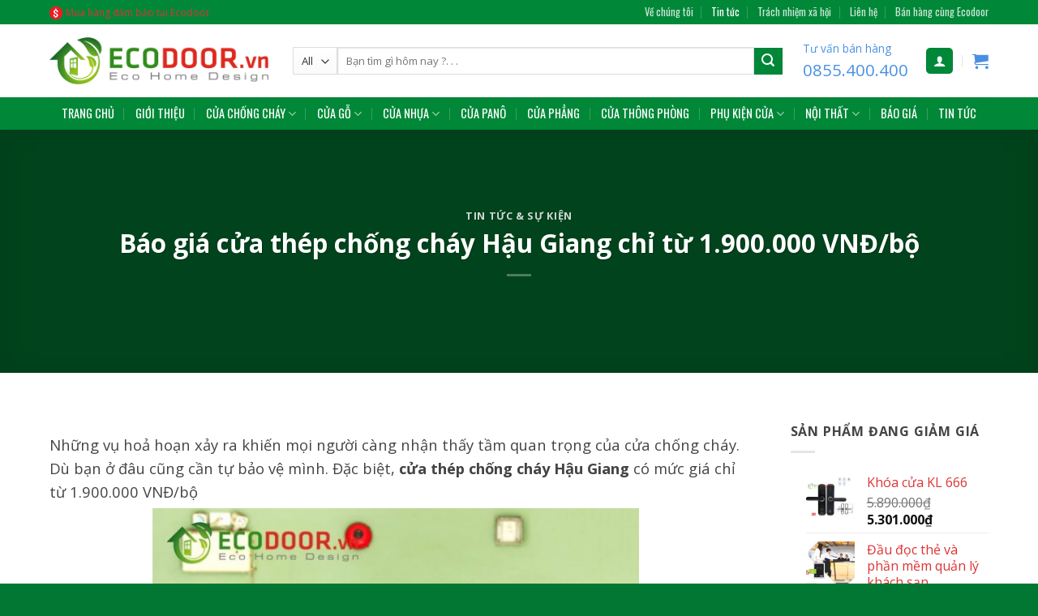

--- FILE ---
content_type: text/html; charset=UTF-8
request_url: https://ecodoor.vn/bao-gia-cua-thep-chong-chay-hau-giang-chi-tu-1-900-000-vnd-bo/
body_size: 41661
content:
<!DOCTYPE html>
<html lang="vi" prefix="og: https://ogp.me/ns#" class="loading-site no-js">
<head><meta charset="UTF-8" /><script>if(navigator.userAgent.match(/MSIE|Internet Explorer/i)||navigator.userAgent.match(/Trident\/7\..*?rv:11/i)){var href=document.location.href;if(!href.match(/[?&]nowprocket/)){if(href.indexOf("?")==-1){if(href.indexOf("#")==-1){document.location.href=href+"?nowprocket=1"}else{document.location.href=href.replace("#","?nowprocket=1#")}}else{if(href.indexOf("#")==-1){document.location.href=href+"&nowprocket=1"}else{document.location.href=href.replace("#","&nowprocket=1#")}}}}</script><script>class RocketLazyLoadScripts{constructor(){this.v="1.2.3",this.triggerEvents=["keydown","mousedown","mousemove","touchmove","touchstart","touchend","wheel"],this.userEventHandler=this._triggerListener.bind(this),this.touchStartHandler=this._onTouchStart.bind(this),this.touchMoveHandler=this._onTouchMove.bind(this),this.touchEndHandler=this._onTouchEnd.bind(this),this.clickHandler=this._onClick.bind(this),this.interceptedClicks=[],window.addEventListener("pageshow",t=>{this.persisted=t.persisted}),window.addEventListener("DOMContentLoaded",()=>{this._preconnect3rdParties()}),this.delayedScripts={normal:[],async:[],defer:[]},this.trash=[],this.allJQueries=[]}_addUserInteractionListener(t){if(document.hidden){t._triggerListener();return}this.triggerEvents.forEach(e=>window.addEventListener(e,t.userEventHandler,{passive:!0})),window.addEventListener("touchstart",t.touchStartHandler,{passive:!0}),window.addEventListener("mousedown",t.touchStartHandler),document.addEventListener("visibilitychange",t.userEventHandler)}_removeUserInteractionListener(){this.triggerEvents.forEach(t=>window.removeEventListener(t,this.userEventHandler,{passive:!0})),document.removeEventListener("visibilitychange",this.userEventHandler)}_onTouchStart(t){"HTML"!==t.target.tagName&&(window.addEventListener("touchend",this.touchEndHandler),window.addEventListener("mouseup",this.touchEndHandler),window.addEventListener("touchmove",this.touchMoveHandler,{passive:!0}),window.addEventListener("mousemove",this.touchMoveHandler),t.target.addEventListener("click",this.clickHandler),this._renameDOMAttribute(t.target,"onclick","rocket-onclick"),this._pendingClickStarted())}_onTouchMove(t){window.removeEventListener("touchend",this.touchEndHandler),window.removeEventListener("mouseup",this.touchEndHandler),window.removeEventListener("touchmove",this.touchMoveHandler,{passive:!0}),window.removeEventListener("mousemove",this.touchMoveHandler),t.target.removeEventListener("click",this.clickHandler),this._renameDOMAttribute(t.target,"rocket-onclick","onclick"),this._pendingClickFinished()}_onTouchEnd(t){window.removeEventListener("touchend",this.touchEndHandler),window.removeEventListener("mouseup",this.touchEndHandler),window.removeEventListener("touchmove",this.touchMoveHandler,{passive:!0}),window.removeEventListener("mousemove",this.touchMoveHandler)}_onClick(t){t.target.removeEventListener("click",this.clickHandler),this._renameDOMAttribute(t.target,"rocket-onclick","onclick"),this.interceptedClicks.push(t),t.preventDefault(),t.stopPropagation(),t.stopImmediatePropagation(),this._pendingClickFinished()}_replayClicks(){window.removeEventListener("touchstart",this.touchStartHandler,{passive:!0}),window.removeEventListener("mousedown",this.touchStartHandler),this.interceptedClicks.forEach(t=>{t.target.dispatchEvent(new MouseEvent("click",{view:t.view,bubbles:!0,cancelable:!0}))})}_waitForPendingClicks(){return new Promise(t=>{this._isClickPending?this._pendingClickFinished=t:t()})}_pendingClickStarted(){this._isClickPending=!0}_pendingClickFinished(){this._isClickPending=!1}_renameDOMAttribute(t,e,r){t.hasAttribute&&t.hasAttribute(e)&&(event.target.setAttribute(r,event.target.getAttribute(e)),event.target.removeAttribute(e))}_triggerListener(){this._removeUserInteractionListener(this),"loading"===document.readyState?document.addEventListener("DOMContentLoaded",this._loadEverythingNow.bind(this)):this._loadEverythingNow()}_preconnect3rdParties(){let t=[];document.querySelectorAll("script[type=rocketlazyloadscript]").forEach(e=>{if(e.hasAttribute("src")){let r=new URL(e.src).origin;r!==location.origin&&t.push({src:r,crossOrigin:e.crossOrigin||"module"===e.getAttribute("data-rocket-type")})}}),t=[...new Map(t.map(t=>[JSON.stringify(t),t])).values()],this._batchInjectResourceHints(t,"preconnect")}async _loadEverythingNow(){this.lastBreath=Date.now(),this._delayEventListeners(this),this._delayJQueryReady(this),this._handleDocumentWrite(),this._registerAllDelayedScripts(),this._preloadAllScripts(),await this._loadScriptsFromList(this.delayedScripts.normal),await this._loadScriptsFromList(this.delayedScripts.defer),await this._loadScriptsFromList(this.delayedScripts.async);try{await this._triggerDOMContentLoaded(),await this._triggerWindowLoad()}catch(t){console.error(t)}window.dispatchEvent(new Event("rocket-allScriptsLoaded")),this._waitForPendingClicks().then(()=>{this._replayClicks()}),this._emptyTrash()}_registerAllDelayedScripts(){document.querySelectorAll("script[type=rocketlazyloadscript]").forEach(t=>{t.hasAttribute("data-rocket-src")?t.hasAttribute("async")&&!1!==t.async?this.delayedScripts.async.push(t):t.hasAttribute("defer")&&!1!==t.defer||"module"===t.getAttribute("data-rocket-type")?this.delayedScripts.defer.push(t):this.delayedScripts.normal.push(t):this.delayedScripts.normal.push(t)})}async _transformScript(t){return new Promise((await this._littleBreath(),navigator.userAgent.indexOf("Firefox/")>0||""===navigator.vendor)?e=>{let r=document.createElement("script");[...t.attributes].forEach(t=>{let e=t.nodeName;"type"!==e&&("data-rocket-type"===e&&(e="type"),"data-rocket-src"===e&&(e="src"),r.setAttribute(e,t.nodeValue))}),t.text&&(r.text=t.text),r.hasAttribute("src")?(r.addEventListener("load",e),r.addEventListener("error",e)):(r.text=t.text,e());try{t.parentNode.replaceChild(r,t)}catch(i){e()}}:async e=>{function r(){t.setAttribute("data-rocket-status","failed"),e()}try{let i=t.getAttribute("data-rocket-type"),n=t.getAttribute("data-rocket-src");t.text,i?(t.type=i,t.removeAttribute("data-rocket-type")):t.removeAttribute("type"),t.addEventListener("load",function r(){t.setAttribute("data-rocket-status","executed"),e()}),t.addEventListener("error",r),n?(t.removeAttribute("data-rocket-src"),t.src=n):t.src="data:text/javascript;base64,"+window.btoa(unescape(encodeURIComponent(t.text)))}catch(s){r()}})}async _loadScriptsFromList(t){let e=t.shift();return e&&e.isConnected?(await this._transformScript(e),this._loadScriptsFromList(t)):Promise.resolve()}_preloadAllScripts(){this._batchInjectResourceHints([...this.delayedScripts.normal,...this.delayedScripts.defer,...this.delayedScripts.async],"preload")}_batchInjectResourceHints(t,e){var r=document.createDocumentFragment();t.forEach(t=>{let i=t.getAttribute&&t.getAttribute("data-rocket-src")||t.src;if(i){let n=document.createElement("link");n.href=i,n.rel=e,"preconnect"!==e&&(n.as="script"),t.getAttribute&&"module"===t.getAttribute("data-rocket-type")&&(n.crossOrigin=!0),t.crossOrigin&&(n.crossOrigin=t.crossOrigin),t.integrity&&(n.integrity=t.integrity),r.appendChild(n),this.trash.push(n)}}),document.head.appendChild(r)}_delayEventListeners(t){let e={};function r(t,r){!function t(r){!e[r]&&(e[r]={originalFunctions:{add:r.addEventListener,remove:r.removeEventListener},eventsToRewrite:[]},r.addEventListener=function(){arguments[0]=i(arguments[0]),e[r].originalFunctions.add.apply(r,arguments)},r.removeEventListener=function(){arguments[0]=i(arguments[0]),e[r].originalFunctions.remove.apply(r,arguments)});function i(t){return e[r].eventsToRewrite.indexOf(t)>=0?"rocket-"+t:t}}(t),e[t].eventsToRewrite.push(r)}function i(t,e){let r=t[e];Object.defineProperty(t,e,{get:()=>r||function(){},set(i){t["rocket"+e]=r=i}})}r(document,"DOMContentLoaded"),r(window,"DOMContentLoaded"),r(window,"load"),r(window,"pageshow"),r(document,"readystatechange"),i(document,"onreadystatechange"),i(window,"onload"),i(window,"onpageshow")}_delayJQueryReady(t){let e;function r(r){if(r&&r.fn&&!t.allJQueries.includes(r)){r.fn.ready=r.fn.init.prototype.ready=function(e){return t.domReadyFired?e.bind(document)(r):document.addEventListener("rocket-DOMContentLoaded",()=>e.bind(document)(r)),r([])};let i=r.fn.on;r.fn.on=r.fn.init.prototype.on=function(){if(this[0]===window){function t(t){return t.split(" ").map(t=>"load"===t||0===t.indexOf("load.")?"rocket-jquery-load":t).join(" ")}"string"==typeof arguments[0]||arguments[0]instanceof String?arguments[0]=t(arguments[0]):"object"==typeof arguments[0]&&Object.keys(arguments[0]).forEach(e=>{let r=arguments[0][e];delete arguments[0][e],arguments[0][t(e)]=r})}return i.apply(this,arguments),this},t.allJQueries.push(r)}e=r}r(window.jQuery),Object.defineProperty(window,"jQuery",{get:()=>e,set(t){r(t)}})}async _triggerDOMContentLoaded(){this.domReadyFired=!0,await this._littleBreath(),document.dispatchEvent(new Event("rocket-DOMContentLoaded")),await this._littleBreath(),window.dispatchEvent(new Event("rocket-DOMContentLoaded")),await this._littleBreath(),document.dispatchEvent(new Event("rocket-readystatechange")),await this._littleBreath(),document.rocketonreadystatechange&&document.rocketonreadystatechange()}async _triggerWindowLoad(){await this._littleBreath(),window.dispatchEvent(new Event("rocket-load")),await this._littleBreath(),window.rocketonload&&window.rocketonload(),await this._littleBreath(),this.allJQueries.forEach(t=>t(window).trigger("rocket-jquery-load")),await this._littleBreath();let t=new Event("rocket-pageshow");t.persisted=this.persisted,window.dispatchEvent(t),await this._littleBreath(),window.rocketonpageshow&&window.rocketonpageshow({persisted:this.persisted})}_handleDocumentWrite(){let t=new Map;document.write=document.writeln=function(e){let r=document.currentScript;r||console.error("WPRocket unable to document.write this: "+e);let i=document.createRange(),n=r.parentElement,s=t.get(r);void 0===s&&(s=r.nextSibling,t.set(r,s));let a=document.createDocumentFragment();i.setStart(a,0),a.appendChild(i.createContextualFragment(e)),n.insertBefore(a,s)}}async _littleBreath(){Date.now()-this.lastBreath>45&&(await this._requestAnimFrame(),this.lastBreath=Date.now())}async _requestAnimFrame(){return document.hidden?new Promise(t=>setTimeout(t)):new Promise(t=>requestAnimationFrame(t))}_emptyTrash(){this.trash.forEach(t=>t.remove())}static run(){let t=new RocketLazyLoadScripts;t._addUserInteractionListener(t)}}RocketLazyLoadScripts.run();</script>
	
	<link rel="profile" href="https://gmpg.org/xfn/11" />
	<link rel="pingback" href="https://ecodoor.vn/xmlrpc.php" />

	<script type="rocketlazyloadscript">(function(html){html.className = html.className.replace(/\bno-js\b/,'js')})(document.documentElement);</script>
		<style>img:is([sizes="auto" i], [sizes^="auto," i]) { contain-intrinsic-size: 3000px 1500px }</style>
		<meta name="viewport" content="width=device-width, initial-scale=1" />
<!-- Tối ưu hóa công cụ tìm kiếm bởi Rank Math - https://rankmath.com/ -->
<title>Báo giá cửa thép chống cháy Hậu Giang chỉ từ 1.900.000 VNĐ/bộ - EcoDoor™ Eco Home Design | Euro standard</title><link rel="preload" as="style" href="https://fonts.googleapis.com/css?family=Open%20Sans%3Aregular%2C700%2Cregular%7COswald%3Aregular%2Cregular%7CRoboto%20Condensed%3Aregular%2Cregular&#038;display=swap" /><link rel="stylesheet" href="https://fonts.googleapis.com/css?family=Open%20Sans%3Aregular%2C700%2Cregular%7COswald%3Aregular%2Cregular%7CRoboto%20Condensed%3Aregular%2Cregular&#038;display=swap" media="print" onload="this.media='all'" /><noscript><link rel="stylesheet" href="https://fonts.googleapis.com/css?family=Open%20Sans%3Aregular%2C700%2Cregular%7COswald%3Aregular%2Cregular%7CRoboto%20Condensed%3Aregular%2Cregular&#038;display=swap" /></noscript>
<meta name="description" content="Cửa thép chống cháy Hậu Giang có mức giá chỉ từ 1.900.000 VNĐ/bộ. Dù bạn ở đâu cũng cần tự bảo vệ bản thân và gia đình trước hỏa hoạn,.."/>
<meta name="robots" content="follow, index, max-snippet:-1, max-video-preview:-1, max-image-preview:large"/>
<link rel="canonical" href="https://ecodoor.vn/bao-gia-cua-thep-chong-chay-hau-giang-chi-tu-1-900-000-vnd-bo/" />
<meta property="og:locale" content="vi_VN" />
<meta property="og:type" content="article" />
<meta property="og:title" content="Báo giá cửa thép chống cháy Hậu Giang chỉ từ 1.900.000 VNĐ/bộ - EcoDoor™ Eco Home Design | Euro standard" />
<meta property="og:description" content="Cửa thép chống cháy Hậu Giang có mức giá chỉ từ 1.900.000 VNĐ/bộ. Dù bạn ở đâu cũng cần tự bảo vệ bản thân và gia đình trước hỏa hoạn,.." />
<meta property="og:url" content="https://ecodoor.vn/bao-gia-cua-thep-chong-chay-hau-giang-chi-tu-1-900-000-vnd-bo/" />
<meta property="og:site_name" content="EcoDoor™ Eco Home Design | Euro standard" />
<meta property="article:tag" content="báo giá cửa nhựa 2021" />
<meta property="article:tag" content="Báo giá cửa nhựa cháy châm" />
<meta property="article:tag" content="Báo giá cửa nhựa mới nhất" />
<meta property="article:tag" content="Báo giá cửa nhựa vân gỗ" />
<meta property="article:tag" content="Cửa nhựa cháy chậm" />
<meta property="article:tag" content="cửa nhựa composite" />
<meta property="article:tag" content="Cửa nhựa gỗ" />
<meta property="article:tag" content="Cửa nhựa ngăn cháy" />
<meta property="article:tag" content="Cửa nhựa vân gỗ" />
<meta property="article:tag" content="Cửa thép chống cháy" />
<meta property="article:tag" content="cửa thép chống cháy Hậu Giang" />
<meta property="article:tag" content="cửa thép chống cháy sơn tĩnh điện" />
<meta property="article:section" content="TIN TỨC &amp; SỰ KIỆN" />
<meta property="og:updated_time" content="2021-06-30T22:19:56+07:30" />
<meta property="og:image" content="https://ecodoor.vn/wp-content/uploads/2021/06/cua-thep-chong-chay-hau-giang-3.jpg" />
<meta property="og:image:secure_url" content="https://ecodoor.vn/wp-content/uploads/2021/06/cua-thep-chong-chay-hau-giang-3.jpg" />
<meta property="og:image:width" content="668" />
<meta property="og:image:height" content="668" />
<meta property="og:image:alt" content="cửa thép chống cháy Hậu Giang" />
<meta property="og:image:type" content="image/jpeg" />
<meta property="article:published_time" content="2021-06-30T22:17:31+07:30" />
<meta property="article:modified_time" content="2021-06-30T22:19:56+07:30" />
<meta name="twitter:card" content="summary_large_image" />
<meta name="twitter:title" content="Báo giá cửa thép chống cháy Hậu Giang chỉ từ 1.900.000 VNĐ/bộ - EcoDoor™ Eco Home Design | Euro standard" />
<meta name="twitter:description" content="Cửa thép chống cháy Hậu Giang có mức giá chỉ từ 1.900.000 VNĐ/bộ. Dù bạn ở đâu cũng cần tự bảo vệ bản thân và gia đình trước hỏa hoạn,.." />
<meta name="twitter:image" content="https://ecodoor.vn/wp-content/uploads/2021/06/cua-thep-chong-chay-hau-giang-3.jpg" />
<meta name="twitter:label1" content="Được viết bởi" />
<meta name="twitter:data1" content="ADMIN" />
<meta name="twitter:label2" content="Thời gian để đọc" />
<meta name="twitter:data2" content="3 phút" />
<script type="application/ld+json" class="rank-math-schema">{"@context":"https://schema.org","@graph":[{"@type":"Organization","@id":"https://ecodoor.vn/#organization","name":"EcoDoor\u2122 Eco Home Design | Euro standard","url":"https://ecodoor.vn"},{"@type":"WebSite","@id":"https://ecodoor.vn/#website","url":"https://ecodoor.vn","name":"EcoDoor\u2122 Eco Home Design | Euro standard","publisher":{"@id":"https://ecodoor.vn/#organization"},"inLanguage":"vi"},{"@type":"ImageObject","@id":"https://ecodoor.vn/wp-content/uploads/2021/06/cua-thep-chong-chay-hau-giang-3.jpg","url":"https://ecodoor.vn/wp-content/uploads/2021/06/cua-thep-chong-chay-hau-giang-3.jpg","width":"668","height":"668","inLanguage":"vi"},{"@type":"WebPage","@id":"https://ecodoor.vn/bao-gia-cua-thep-chong-chay-hau-giang-chi-tu-1-900-000-vnd-bo/#webpage","url":"https://ecodoor.vn/bao-gia-cua-thep-chong-chay-hau-giang-chi-tu-1-900-000-vnd-bo/","name":"B\u00e1o gi\u00e1 c\u1eeda th\u00e9p ch\u1ed1ng ch\u00e1y H\u1eadu Giang ch\u1ec9 t\u1eeb 1.900.000 VN\u0110/b\u1ed9 - EcoDoor\u2122 Eco Home Design | Euro standard","datePublished":"2021-06-30T22:17:31+07:30","dateModified":"2021-06-30T22:19:56+07:30","isPartOf":{"@id":"https://ecodoor.vn/#website"},"primaryImageOfPage":{"@id":"https://ecodoor.vn/wp-content/uploads/2021/06/cua-thep-chong-chay-hau-giang-3.jpg"},"inLanguage":"vi"},{"@type":"Person","@id":"https://ecodoor.vn/author/admin/","name":"ADMIN","url":"https://ecodoor.vn/author/admin/","image":{"@type":"ImageObject","@id":"https://secure.gravatar.com/avatar/e3788029a111a1919f55555db54f8079?s=96&amp;d=mm&amp;r=g","url":"https://secure.gravatar.com/avatar/e3788029a111a1919f55555db54f8079?s=96&amp;d=mm&amp;r=g","caption":"ADMIN","inLanguage":"vi"},"worksFor":{"@id":"https://ecodoor.vn/#organization"}},{"@type":"BlogPosting","headline":"B\u00e1o gi\u00e1 c\u1eeda th\u00e9p ch\u1ed1ng ch\u00e1y H\u1eadu Giang ch\u1ec9 t\u1eeb 1.900.000 VN\u0110/b\u1ed9 - EcoDoor\u2122 Eco Home Design | Euro standard","keywords":"c\u1eeda th\u00e9p ch\u1ed1ng ch\u00e1y H\u1eadu Giang","datePublished":"2021-06-30T22:17:31+07:30","dateModified":"2021-06-30T22:19:56+07:30","author":{"@id":"https://ecodoor.vn/author/admin/","name":"ADMIN"},"publisher":{"@id":"https://ecodoor.vn/#organization"},"description":"C\u1eeda th\u00e9p ch\u1ed1ng ch\u00e1y H\u1eadu Giang c\u00f3 m\u1ee9c gi\u00e1 ch\u1ec9 t\u1eeb 1.900.000 VN\u0110/b\u1ed9. D\u00f9 b\u1ea1n \u1edf \u0111\u00e2u c\u0169ng c\u1ea7n t\u1ef1 b\u1ea3o v\u1ec7 b\u1ea3n th\u00e2n v\u00e0 gia \u0111\u00ecnh tr\u01b0\u1edbc h\u1ecfa ho\u1ea1n,..","name":"B\u00e1o gi\u00e1 c\u1eeda th\u00e9p ch\u1ed1ng ch\u00e1y H\u1eadu Giang ch\u1ec9 t\u1eeb 1.900.000 VN\u0110/b\u1ed9 - EcoDoor\u2122 Eco Home Design | Euro standard","@id":"https://ecodoor.vn/bao-gia-cua-thep-chong-chay-hau-giang-chi-tu-1-900-000-vnd-bo/#richSnippet","isPartOf":{"@id":"https://ecodoor.vn/bao-gia-cua-thep-chong-chay-hau-giang-chi-tu-1-900-000-vnd-bo/#webpage"},"image":{"@id":"https://ecodoor.vn/wp-content/uploads/2021/06/cua-thep-chong-chay-hau-giang-3.jpg"},"inLanguage":"vi","mainEntityOfPage":{"@id":"https://ecodoor.vn/bao-gia-cua-thep-chong-chay-hau-giang-chi-tu-1-900-000-vnd-bo/#webpage"}}]}</script>
<!-- /Plugin SEO WordPress Rank Math -->

<link rel='dns-prefetch' href='//cdn.jsdelivr.net' />
<link rel='dns-prefetch' href='//fonts.googleapis.com' />
<link rel='dns-prefetch' href='//maps.googleapis.com' />
<link rel='dns-prefetch' href='//maps.gstatic.com' />
<link rel='dns-prefetch' href='//fonts.gstatic.com' />
<link rel='dns-prefetch' href='//ajax.googleapis.com' />
<link rel='dns-prefetch' href='//apis.google.com' />
<link rel='dns-prefetch' href='//google-analytics.com' />
<link rel='dns-prefetch' href='//www.google-analytics.com' />
<link rel='dns-prefetch' href='//ssl.google-analytics.com' />
<link rel='dns-prefetch' href='//youtube.com' />
<link rel='dns-prefetch' href='//api.pinterest.com' />
<link rel='dns-prefetch' href='//cdnjs.cloudflare.com' />
<link rel='dns-prefetch' href='//connect.facebook.net' />
<link rel='dns-prefetch' href='//platform.twitter.com' />
<link rel='dns-prefetch' href='//syndication.twitter.com' />
<link rel='dns-prefetch' href='//platform.instagram.com' />
<link rel='dns-prefetch' href='//disqus.com' />
<link rel='dns-prefetch' href='//sitename.disqus.com' />
<link rel='dns-prefetch' href='//s7.addthis.com' />
<link rel='dns-prefetch' href='//platform.linkedin.com' />
<link rel='dns-prefetch' href='//w.sharethis.com' />
<link rel='dns-prefetch' href='//i0.wp.com' />
<link rel='dns-prefetch' href='//i1.wp.com' />
<link rel='dns-prefetch' href='//i2.wp.com' />
<link rel='dns-prefetch' href='//stats.wp.com' />
<link rel='dns-prefetch' href='//pixel.wp.com' />
<link rel='dns-prefetch' href='//s.gravatar.com' />
<link rel='dns-prefetch' href='//0.gravatar.com' />
<link rel='dns-prefetch' href='//2.gravatar.com' />
<link rel='dns-prefetch' href='//1.gravatar.com' />
<link href='https://fonts.gstatic.com' crossorigin rel='preconnect' />
<link rel='prefetch' href='https://ecodoor.vn/wp-content/themes/congnghevietnam/assets/js/chunk.countup.js?ver=3.16.7' />
<link rel='prefetch' href='https://ecodoor.vn/wp-content/themes/congnghevietnam/assets/js/chunk.sticky-sidebar.js?ver=3.16.7' />
<link rel='prefetch' href='https://ecodoor.vn/wp-content/themes/congnghevietnam/assets/js/chunk.tooltips.js?ver=3.16.7' />
<link rel='prefetch' href='https://ecodoor.vn/wp-content/themes/congnghevietnam/assets/js/chunk.vendors-popups.js?ver=3.16.7' />
<link rel='prefetch' href='https://ecodoor.vn/wp-content/themes/congnghevietnam/assets/js/chunk.vendors-slider.js?ver=3.16.7' />
<link rel="alternate" type="application/rss+xml" title="Dòng thông tin EcoDoor™ Eco Home Design | Euro standard &raquo;" href="https://ecodoor.vn/feed/" />
<link rel="alternate" type="application/rss+xml" title="EcoDoor™ Eco Home Design | Euro standard &raquo; Dòng bình luận" href="https://ecodoor.vn/comments/feed/" />
<style id='classic-theme-styles-inline-css' type='text/css'>
/*! This file is auto-generated */
.wp-block-button__link{color:#fff;background-color:#32373c;border-radius:9999px;box-shadow:none;text-decoration:none;padding:calc(.667em + 2px) calc(1.333em + 2px);font-size:1.125em}.wp-block-file__button{background:#32373c;color:#fff;text-decoration:none}
</style>
<link rel='stylesheet' id='contact-form-7-css' href='https://ecodoor.vn/wp-content/plugins/contact-form-7/includes/css/styles.css?ver=5.9.8' type='text/css' media='all' />
<style id='woocommerce-inline-inline-css' type='text/css'>
.woocommerce form .form-row .required { visibility: visible; }
</style>
<link rel='stylesheet' id='fixedtoc-style-css' href='https://ecodoor.vn/wp-content/plugins/fixed-toc/frontend/assets/css/ftoc.min.css?ver=3.1.24' type='text/css' media='all' />
<style id='fixedtoc-style-inline-css' type='text/css'>
.ftwp-in-post#ftwp-container-outer { height: auto; } #ftwp-container.ftwp-wrap #ftwp-contents { width: 250px; height: auto; } .ftwp-in-post#ftwp-container-outer #ftwp-contents { height: auto; } .ftwp-in-post#ftwp-container-outer.ftwp-float-none #ftwp-contents { width: 250px; } #ftwp-container.ftwp-wrap #ftwp-trigger { width: 50px; height: 50px; font-size: 30px; } #ftwp-container #ftwp-trigger.ftwp-border-medium { font-size: 29px; } #ftwp-container.ftwp-wrap #ftwp-header { font-size: 22px; font-family: inherit; } #ftwp-container.ftwp-wrap #ftwp-header-title { font-weight: bold; } #ftwp-container.ftwp-wrap #ftwp-list { font-size: 14px; font-family: inherit; } #ftwp-container #ftwp-list.ftwp-liststyle-decimal .ftwp-anchor::before { font-size: 14px; } #ftwp-container #ftwp-list.ftwp-strong-first>.ftwp-item>.ftwp-anchor .ftwp-text { font-size: 15.4px; } #ftwp-container #ftwp-list.ftwp-strong-first.ftwp-liststyle-decimal>.ftwp-item>.ftwp-anchor::before { font-size: 15.4px; } #ftwp-container.ftwp-wrap #ftwp-trigger { color: #333; background: rgba(243,243,243,0.95); } #ftwp-container.ftwp-wrap #ftwp-trigger { border-color: rgba(51,51,51,0.95); } #ftwp-container.ftwp-wrap #ftwp-contents { border-color: rgba(51,51,51,0.95); } #ftwp-container.ftwp-wrap #ftwp-header { color: #333; background: rgba(243,243,243,0.95); } #ftwp-container.ftwp-wrap #ftwp-contents:hover #ftwp-header { background: #f3f3f3; } #ftwp-container.ftwp-wrap #ftwp-list { color: #333; background: rgba(243,243,243,0.95); } #ftwp-container.ftwp-wrap #ftwp-contents:hover #ftwp-list { background: #f3f3f3; } #ftwp-container.ftwp-wrap #ftwp-list .ftwp-anchor:hover { color: #00A368; } #ftwp-container.ftwp-wrap #ftwp-list .ftwp-anchor:focus, #ftwp-container.ftwp-wrap #ftwp-list .ftwp-active, #ftwp-container.ftwp-wrap #ftwp-list .ftwp-active:hover { color: #fff; } #ftwp-container.ftwp-wrap #ftwp-list .ftwp-text::before { background: rgba(221,51,51,0.95); } .ftwp-heading-target::before { background: rgba(221,51,51,0.95); }
</style>
<link rel='stylesheet' id='flatsome-main-css' href='https://ecodoor.vn/wp-content/cache/background-css/ecodoor.vn/wp-content/themes/congnghevietnam/assets/css/flatsome.css?ver=3.16.7&wpr_t=1768522312' type='text/css' media='all' />
<style id='flatsome-main-inline-css' type='text/css'>
@font-face {
				font-family: "fl-icons";
				font-display: block;
				src: url(https://ecodoor.vn/wp-content/themes/congnghevietnam/assets/css/icons/fl-icons.eot?v=3.16.7);
				src:
					url(https://ecodoor.vn/wp-content/themes/congnghevietnam/assets/css/icons/fl-icons.eot#iefix?v=3.16.7) format("embedded-opentype"),
					url(https://ecodoor.vn/wp-content/themes/congnghevietnam/assets/css/icons/fl-icons.woff2?v=3.16.7) format("woff2"),
					url(https://ecodoor.vn/wp-content/themes/congnghevietnam/assets/css/icons/fl-icons.ttf?v=3.16.7) format("truetype"),
					url(https://ecodoor.vn/wp-content/themes/congnghevietnam/assets/css/icons/fl-icons.woff?v=3.16.7) format("woff"),
					url(https://ecodoor.vn/wp-content/themes/congnghevietnam/assets/css/icons/fl-icons.svg?v=3.16.7#fl-icons) format("svg");
			}
</style>
<link rel='stylesheet' id='flatsome-shop-css' href='https://ecodoor.vn/wp-content/themes/congnghevietnam/assets/css/flatsome-shop.css?ver=3.16.7' type='text/css' media='all' />

<style id='rocket-lazyload-inline-css' type='text/css'>
.rll-youtube-player{position:relative;padding-bottom:56.23%;height:0;overflow:hidden;max-width:100%;}.rll-youtube-player:focus-within{outline: 2px solid currentColor;outline-offset: 5px;}.rll-youtube-player iframe{position:absolute;top:0;left:0;width:100%;height:100%;z-index:100;background:0 0}.rll-youtube-player img{bottom:0;display:block;left:0;margin:auto;max-width:100%;width:100%;position:absolute;right:0;top:0;border:none;height:auto;-webkit-transition:.4s all;-moz-transition:.4s all;transition:.4s all}.rll-youtube-player img:hover{-webkit-filter:brightness(75%)}.rll-youtube-player .play{height:100%;width:100%;left:0;top:0;position:absolute;background:var(--wpr-bg-239a56c2-dfe3-4e17-af4a-9ba1da7d8a3f) no-repeat center;background-color: transparent !important;cursor:pointer;border:none;}
</style>
<script type="text/javascript" src="https://ecodoor.vn/wp-includes/js/jquery/jquery.min.js?ver=3.7.1" id="jquery-core-js" defer></script>
<script type="text/javascript" src="https://ecodoor.vn/wp-content/plugins/woocommerce/assets/js/jquery-blockui/jquery.blockUI.min.js?ver=2.7.0-wc.8.5.4" id="jquery-blockui-js" defer="defer" data-wp-strategy="defer"></script>
<script type="text/javascript" id="wc-add-to-cart-js-extra">
/* <![CDATA[ */
var wc_add_to_cart_params = {"ajax_url":"\/wp-admin\/admin-ajax.php","wc_ajax_url":"\/?wc-ajax=%%endpoint%%","i18n_view_cart":"Xem gi\u1ecf h\u00e0ng","cart_url":"https:\/\/ecodoor.vn\/cart\/","is_cart":"","cart_redirect_after_add":"yes"};
/* ]]> */
</script>
<script type="rocketlazyloadscript" data-rocket-type="text/javascript" data-rocket-src="https://ecodoor.vn/wp-content/plugins/woocommerce/assets/js/frontend/add-to-cart.min.js?ver=8.5.4" id="wc-add-to-cart-js" defer="defer" data-wp-strategy="defer"></script>
<script type="text/javascript" src="https://ecodoor.vn/wp-content/plugins/woocommerce/assets/js/js-cookie/js.cookie.min.js?ver=2.1.4-wc.8.5.4" id="js-cookie-js" defer="defer" data-wp-strategy="defer"></script>
<script type="text/javascript" id="woocommerce-js-extra">
/* <![CDATA[ */
var woocommerce_params = {"ajax_url":"\/wp-admin\/admin-ajax.php","wc_ajax_url":"\/?wc-ajax=%%endpoint%%"};
/* ]]> */
</script>
<script type="rocketlazyloadscript" data-rocket-type="text/javascript" data-rocket-src="https://ecodoor.vn/wp-content/plugins/woocommerce/assets/js/frontend/woocommerce.min.js?ver=8.5.4" id="woocommerce-js" defer="defer" data-wp-strategy="defer"></script>
<link rel="https://api.w.org/" href="https://ecodoor.vn/wp-json/" /><link rel="alternate" title="JSON" type="application/json" href="https://ecodoor.vn/wp-json/wp/v2/posts/10432" /><link rel="EditURI" type="application/rsd+xml" title="RSD" href="https://ecodoor.vn/xmlrpc.php?rsd" />
<meta name="generator" content="WordPress 6.6.4" />
<link rel='shortlink' href='https://ecodoor.vn/?p=10432' />
<link rel="alternate" title="oNhúng (JSON)" type="application/json+oembed" href="https://ecodoor.vn/wp-json/oembed/1.0/embed?url=https%3A%2F%2Fecodoor.vn%2Fbao-gia-cua-thep-chong-chay-hau-giang-chi-tu-1-900-000-vnd-bo%2F" />
<link rel="alternate" title="oNhúng (XML)" type="text/xml+oembed" href="https://ecodoor.vn/wp-json/oembed/1.0/embed?url=https%3A%2F%2Fecodoor.vn%2Fbao-gia-cua-thep-chong-chay-hau-giang-chi-tu-1-900-000-vnd-bo%2F&#038;format=xml" />
<meta name="google-site-verification" content="tCpu8JxKU9-67iQidPMmOx7en0zIuHrW8j21Hfr9v98" />
<meta name="google-site-verification" content="BlehbLuqtauMCj8ssT0FGB-X0dvN7gN_JPEI84VXGAk" />


<!-- Google Tag Manager -->
<script>(function(w,d,s,l,i){w[l]=w[l]||[];w[l].push({'gtm.start':
new Date().getTime(),event:'gtm.js'});var f=d.getElementsByTagName(s)[0],
j=d.createElement(s),dl=l!='dataLayer'?'&l='+l:'';j.async=true;j.src=
'https://www.googletagmanager.com/gtm.js?id='+i+dl;f.parentNode.insertBefore(j,f);
})(window,document,'script','dataLayer','GTM-PCMHSVD');</script>
<!-- End Google Tag Manager -->

<!-- Global site tag (gtag.js) - Google Analytics -->
<script async src="https://www.googletagmanager.com/gtag/js?id=UA-144870256-6"></script>
<script>
  window.dataLayer = window.dataLayer || [];
  function gtag(){dataLayer.push(arguments);}
  gtag('js', new Date());

  gtag('config', 'UA-144870256-6');
</script>
<script async src="https://pagead2.googlesyndication.com/pagead/js/adsbygoogle.js?client=ca-pub-6071376642776147"
     crossorigin="anonymous"></script>	<noscript><style>.woocommerce-product-gallery{ opacity: 1 !important; }</style></noscript>
	<link rel="icon" href="https://ecodoor.vn/wp-content/uploads/2019/01/cropped-Screenshot_10-32x32.jpg" sizes="32x32" />
<link rel="icon" href="https://ecodoor.vn/wp-content/uploads/2019/01/cropped-Screenshot_10-192x192.jpg" sizes="192x192" />
<link rel="apple-touch-icon" href="https://ecodoor.vn/wp-content/uploads/2019/01/cropped-Screenshot_10-180x180.jpg" />
<meta name="msapplication-TileImage" content="https://ecodoor.vn/wp-content/uploads/2019/01/cropped-Screenshot_10-270x270.jpg" />
<style id="custom-css" type="text/css">:root {--primary-color: #008838;}.container-width, .full-width .ubermenu-nav, .container, .row{max-width: 1188px}.row.row-collapse{max-width: 1158px}.row.row-small{max-width: 1180.5px}.row.row-large{max-width: 1218px}.header-main{height: 90px}#logo img{max-height: 90px}#logo{width:270px;}#logo img{padding:5px 0;}.header-bottom{min-height: 40px}.header-top{min-height: 30px}.transparent .header-main{height: 265px}.transparent #logo img{max-height: 265px}.has-transparent + .page-title:first-of-type,.has-transparent + #main > .page-title,.has-transparent + #main > div > .page-title,.has-transparent + #main .page-header-wrapper:first-of-type .page-title{padding-top: 345px;}.header.show-on-scroll,.stuck .header-main{height:70px!important}.stuck #logo img{max-height: 70px!important}.search-form{ width: 96%;}.header-bg-color {background-color: rgba(255,255,255,0.9)}.header-bottom {background-color: #008838}.header-main .nav > li > a{line-height: 16px }.stuck .header-main .nav > li > a{line-height: 50px }.header-bottom-nav > li > a{line-height: 14px }@media (max-width: 549px) {.header-main{height: 70px}#logo img{max-height: 70px}}/* Color */.accordion-title.active, .has-icon-bg .icon .icon-inner,.logo a, .primary.is-underline, .primary.is-link, .badge-outline .badge-inner, .nav-outline > li.active> a,.nav-outline >li.active > a, .cart-icon strong,[data-color='primary'], .is-outline.primary{color: #008838;}/* Color !important */[data-text-color="primary"]{color: #008838!important;}/* Background Color */[data-text-bg="primary"]{background-color: #008838;}/* Background */.scroll-to-bullets a,.featured-title, .label-new.menu-item > a:after, .nav-pagination > li > .current,.nav-pagination > li > span:hover,.nav-pagination > li > a:hover,.has-hover:hover .badge-outline .badge-inner,button[type="submit"], .button.wc-forward:not(.checkout):not(.checkout-button), .button.submit-button, .button.primary:not(.is-outline),.featured-table .title,.is-outline:hover, .has-icon:hover .icon-label,.nav-dropdown-bold .nav-column li > a:hover, .nav-dropdown.nav-dropdown-bold > li > a:hover, .nav-dropdown-bold.dark .nav-column li > a:hover, .nav-dropdown.nav-dropdown-bold.dark > li > a:hover, .header-vertical-menu__opener ,.is-outline:hover, .tagcloud a:hover,.grid-tools a, input[type='submit']:not(.is-form), .box-badge:hover .box-text, input.button.alt,.nav-box > li > a:hover,.nav-box > li.active > a,.nav-pills > li.active > a ,.current-dropdown .cart-icon strong, .cart-icon:hover strong, .nav-line-bottom > li > a:before, .nav-line-grow > li > a:before, .nav-line > li > a:before,.banner, .header-top, .slider-nav-circle .flickity-prev-next-button:hover svg, .slider-nav-circle .flickity-prev-next-button:hover .arrow, .primary.is-outline:hover, .button.primary:not(.is-outline), input[type='submit'].primary, input[type='submit'].primary, input[type='reset'].button, input[type='button'].primary, .badge-inner{background-color: #008838;}/* Border */.nav-vertical.nav-tabs > li.active > a,.scroll-to-bullets a.active,.nav-pagination > li > .current,.nav-pagination > li > span:hover,.nav-pagination > li > a:hover,.has-hover:hover .badge-outline .badge-inner,.accordion-title.active,.featured-table,.is-outline:hover, .tagcloud a:hover,blockquote, .has-border, .cart-icon strong:after,.cart-icon strong,.blockUI:before, .processing:before,.loading-spin, .slider-nav-circle .flickity-prev-next-button:hover svg, .slider-nav-circle .flickity-prev-next-button:hover .arrow, .primary.is-outline:hover{border-color: #008838}.nav-tabs > li.active > a{border-top-color: #008838}.widget_shopping_cart_content .blockUI.blockOverlay:before { border-left-color: #008838 }.woocommerce-checkout-review-order .blockUI.blockOverlay:before { border-left-color: #008838 }/* Fill */.slider .flickity-prev-next-button:hover svg,.slider .flickity-prev-next-button:hover .arrow{fill: #008838;}/* Focus */.primary:focus-visible, .submit-button:focus-visible, button[type="submit"]:focus-visible { outline-color: #008838!important; }/* Background Color */[data-icon-label]:after, .secondary.is-underline:hover,.secondary.is-outline:hover,.icon-label,.button.secondary:not(.is-outline),.button.alt:not(.is-outline), .badge-inner.on-sale, .button.checkout, .single_add_to_cart_button, .current .breadcrumb-step{ background-color:#008838; }[data-text-bg="secondary"]{background-color: #008838;}/* Color */.secondary.is-underline,.secondary.is-link, .secondary.is-outline,.stars a.active, .star-rating:before, .woocommerce-page .star-rating:before,.star-rating span:before, .color-secondary{color: #008838}/* Color !important */[data-text-color="secondary"]{color: #008838!important;}/* Border */.secondary.is-outline:hover{border-color:#008838}/* Focus */.secondary:focus-visible, .alt:focus-visible { outline-color: #008838!important; }.success.is-underline:hover,.success.is-outline:hover,.success{background-color: #ee6420}.success-color, .success.is-link, .success.is-outline{color: #ee6420;}.success-border{border-color: #ee6420!important;}/* Color !important */[data-text-color="success"]{color: #ee6420!important;}/* Background Color */[data-text-bg="success"]{background-color: #ee6420;}.alert.is-underline:hover,.alert.is-outline:hover,.alert{background-color: #f10808}.alert.is-link, .alert.is-outline, .color-alert{color: #f10808;}/* Color !important */[data-text-color="alert"]{color: #f10808!important;}/* Background Color */[data-text-bg="alert"]{background-color: #f10808;}body{color: #444444}h1,h2,h3,h4,h5,h6,.heading-font{color: #008838;}body{font-size: 100%;}@media screen and (max-width: 549px){body{font-size: 100%;}}body{font-family: "Open Sans", sans-serif;}body {font-weight: 400;font-style: normal;}.nav > li > a {font-family: Oswald, sans-serif;}.mobile-sidebar-levels-2 .nav > li > ul > li > a {font-family: Oswald, sans-serif;}.nav > li > a,.mobile-sidebar-levels-2 .nav > li > ul > li > a {font-weight: 400;font-style: normal;}h1,h2,h3,h4,h5,h6,.heading-font, .off-canvas-center .nav-sidebar.nav-vertical > li > a{font-family: "Open Sans", sans-serif;}h1,h2,h3,h4,h5,h6,.heading-font,.banner h1,.banner h2 {font-weight: 700;font-style: normal;}.alt-font{font-family: "Roboto Condensed", sans-serif;}.alt-font {font-weight: 400!important;font-style: normal!important;}.header:not(.transparent) .header-nav-main.nav > li > a {color: #4a90e2;}.header:not(.transparent) .header-bottom-nav.nav > li > a{color: #ffffff;}a{color: #dd3333;}a:hover{color: #008838;}.tagcloud a:hover{border-color: #008838;background-color: #008838;}.has-equal-box-heights .box-image {padding-top: 100%;}@media screen and (min-width: 550px){.products .box-vertical .box-image{min-width: 668px!important;width: 668px!important;}}.footer-1{background-color: #f5f5f5}.footer-2{background-color: #008838}.absolute-footer, html{background-color: #027733}.nav-vertical-fly-out > li + li {border-top-width: 1px; border-top-style: solid;}/* Custom CSS */div#call_mobile {display: none;}div#top-bar {height: 30px !important;}.nut-lien-he {float: left;width: 48%;text-align: center;border-radius: 4px;background: orangered;font-size: 13px;padding: 7px;}.ftt { background: var(--wpr-bg-e60e652c-c1f2-4ff8-8366-5d44b0ece7f5) repeat !important; } strong.showroom-title { text-transform: uppercase; }.block-dia-chi { border: 1px solid #ddd; border-radius: 10px; background: #dddddd0d; padding: 10px; margin-top: 20px;}li#menu-item-4630 ul li,li#menu-item-4649 ul li { width: 50%; float: left; }li#menu-item-4630 ul,li#menu-item-4649 ul { width: 468px; }/* Custom CSS Mobile */@media (max-width: 549px){.footer-2 > .row > .col:first-child + .col {max-width: 50%;flex-basis: 50%;text-align: left;}.footer-2 > .row > .col {max-width: 50%;flex-basis: 50%;text-align: left;}.product-info.summary.col-fit.col.entry-summary.product-summary {max-width: 100%;}.promo-online>b {font-size: 10px;}aside.promo-online strong {font-size: 14px !important;}.promo-online {border: #d0021b solid 1px;border-radius: 4px;margin: 15px 0px 10px 0px !important;padding: 25px 20px 10px 10px;position: relative;float: left;width: 100%;}.footer-1 .row .col:first-child { display:none;}.footer-1 .row .col:first-child + .col {max-width: 100%;flex-basis: 100%;}.footer-1 .row .col:first-child + .col+.col {max-width: 100%;flex-basis: 100%;}div#nk-email-newsletter .text h3 {color: #000;font-size: 12px;}.list-product .product-home .tabbed-content ul li {margin-top: -5px;}#logo img {max-height: 60px;}#mega_menu > li > ul.sub-menu {position: initial;margin-top: 0px !important;left: 0px;background: #fff;width: 100% !important;min-height: 100% !important;border: 1px solid #ccc;box-shadow: 0 6px 12px rgba(0, 0, 0, .175);}#mega_menu li > .toggle {color: white;font-size: 14px;opacity: 1;}#mega_menu .menu-item-has-children>a:after{display:none;} #mega_menu li > .toggle {display: block;}button.ux-search-submit.submit-button.secondary.button.icon.mb-0 {padding: 4px 10px;background-color: #df3a3a;}.list-product .product-home .tabbed-content ul li a {padding: 5px 5px;font-size: 12px;color: #008838;margin-bottom: 5px;font-weight: 600;border-left: 1px solid #008838;line-height: 8px;}.list-product .product-home .tabbed-content ul {border-bottom: 1px solid #ececec;justify-content: left;}.list-product .product-home .tabbed-content ul li:first-child a {line-height: 28px;}button.single_add_to_cart_button.button.alt {width: 100%;margin-left: 0px;}.nut-lien-he {width: 100%;float: initial;font-size: 18px;padding: 13px 10px;}.footer-0 .line_branch strong {font-size: 16px;}.footer-0 .line_branch {font-size: 15px;}#mega_menu > li > a > img{left: 10px;}.footer-widgets.footer.footer-0 .widget-inner { max-width: 100% !important;float: left;padding: 10px 10px;}.footer-widgets.footer.footer-0 .widget-inner h3 {color: white;margin-bottom: 20px;}.d0 {display: none;}.d4 {width: 100%;}#top-bar {background-color: #008838;}}.label-new.menu-item > a:after{content:"New";}.label-hot.menu-item > a:after{content:"Hot";}.label-sale.menu-item > a:after{content:"Sale";}.label-popular.menu-item > a:after{content:"Popular";}</style>		<style type="text/css" id="wp-custom-css">
			aside#woocommerce_product_tag_cloud-2 {
    display: none;
}
.section-title-normal span {
    border-bottom: 0px solid rgba(0, 0, 0, .1);
    margin-bottom: -2px;
    margin-right: 15px;
    padding-bottom: 7.5px;
}
.section-title-normal {
    border-bottom: 1px solid #ee0000;
}
aside#custom_html-10 {
    display: none;
}
aside#recent-comments-2 {
    display: none;
}
aside#archives-2 {
    display: none;
}
aside#meta-2 {
    display: none;
}
aside#categories-2 {
    display: none;
}
blockquote, dl, figure, form, ol, p, pre, ul {
    margin-bottom: 6px;
}
.header-wrapper.stuck li#menu-item-4941 a { background: var(--wpr-bg-9b43680f-4ed6-4a2d-b2d2-01b0e6ae309b) no-repeat center center; width: 117px; text-indent: -999em; display: block; }
h1.entry-title.mb.uppercase { background: var(--wpr-bg-21bdba61-404d-4835-98df-9107c939764d) no-repeat bottom center; padding-bottom: 31px; text-align: center; font-size: 1.6em !IMPORTANT; }div#content ul { margin-left: 19px; }
div#product-sidebar ul.children li a:before {content: ""; width: 8px; height: 3px; border-radius: 3px; margin-top: 9px; margin-left: -21px; background: #dc291e; position: absolute;}ul#menu-footer a { font-size: 133%; color: #fff; padding: 0 20px; }		</style>
		<noscript><style id="rocket-lazyload-nojs-css">.rll-youtube-player, [data-lazy-src]{display:none !important;}</style></noscript><style id="wpr-lazyload-bg"></style><style id="wpr-lazyload-bg-exclusion"></style>
<noscript>
<style id="wpr-lazyload-bg-nostyle">:root{--wpr-bg-1ba45aa2-78c4-436c-898e-0f333920372a: url('../../../../../../../../themes/congnghevietnam/assets/img/underline.png');}:root{--wpr-bg-f346bed3-b57a-4d6a-b99d-688d6a9e508d: url('../../../../../../../../themes/congnghevietnam/assets/img/shadow@2x.png');}:root{--wpr-bg-239a56c2-dfe3-4e17-af4a-9ba1da7d8a3f: url('https://ecodoor.vn/wp-content/plugins/wp-rocket/assets/img/youtube.png');}:root{--wpr-bg-e60e652c-c1f2-4ff8-8366-5d44b0ece7f5: url('https://saigondoor.vn/wp-content/themes/ew_theme/images/bg.png');}:root{--wpr-bg-9b43680f-4ed6-4a2d-b2d2-01b0e6ae309b: url('https://ecodoor.vn/wp-content/uploads/2019/01/logo_green.png');}:root{--wpr-bg-21bdba61-404d-4835-98df-9107c939764d: url('https://ecodoor.vn/wp-content/uploads/2018/06/styled-line.png');}</style>
</noscript>
<script type="application/javascript">const rocket_pairs = [{"selector":".fancy-underline","style":":root{--wpr-bg-1ba45aa2-78c4-436c-898e-0f333920372a: url('..\/..\/..\/..\/..\/..\/..\/..\/themes\/congnghevietnam\/assets\/img\/underline.png');}"},{"selector":".slider-style-shadow .flickity-slider>*","style":":root{--wpr-bg-f346bed3-b57a-4d6a-b99d-688d6a9e508d: url('..\/..\/..\/..\/..\/..\/..\/..\/themes\/congnghevietnam\/assets\/img\/shadow@2x.png');}"},{"selector":".rll-youtube-player .play","style":":root{--wpr-bg-239a56c2-dfe3-4e17-af4a-9ba1da7d8a3f: url('https:\/\/ecodoor.vn\/wp-content\/plugins\/wp-rocket\/assets\/img\/youtube.png');}"},{"selector":".ftt","style":":root{--wpr-bg-e60e652c-c1f2-4ff8-8366-5d44b0ece7f5: url('https:\/\/saigondoor.vn\/wp-content\/themes\/ew_theme\/images\/bg.png');}"},{"selector":".header-wrapper.stuck li#menu-item-4941 a","style":":root{--wpr-bg-9b43680f-4ed6-4a2d-b2d2-01b0e6ae309b: url('https:\/\/ecodoor.vn\/wp-content\/uploads\/2019\/01\/logo_green.png');}"},{"selector":"h1.entry-title.mb.uppercase","style":":root{--wpr-bg-21bdba61-404d-4835-98df-9107c939764d: url('https:\/\/ecodoor.vn\/wp-content\/uploads\/2018\/06\/styled-line.png');}"}];</script></head>

<body data-rsssl=1 class="post-template-default single single-post postid-10432 single-format-standard theme-congnghevietnam woocommerce-no-js nav-dropdown-has-arrow nav-dropdown-has-shadow nav-dropdown-has-border has-ftoc">





<a class="skip-link screen-reader-text" href="#main">Skip to content</a>

<div id="wrapper">

	
	<header id="header" class="header has-sticky sticky-jump">
		<div class="header-wrapper">
			<div id="top-bar" class="header-top hide-for-sticky nav-dark hide-for-medium">
    <div class="flex-row container">
      <div class="flex-col hide-for-medium flex-left">
          <ul class="nav nav-left medium-nav-center nav-small  nav-divided">
              <li class="html custom html_top_right_text"><div class="txt-ff"><img width="17" height="16" src="data:image/svg+xml,%3Csvg%20xmlns='http://www.w3.org/2000/svg'%20viewBox='0%200%2017%2016'%3E%3C/svg%3E" data-lazy-src="https://ecodoor.vn/wp-content/uploads/2019/01/c.png"><noscript><img width="17" height="16" src="https://ecodoor.vn/wp-content/uploads/2019/01/c.png"></noscript> <a href="https://ecodoor.vn/mua-hang-dam-bao-tai-ecodoor/" rel="nofollow" target="_blank">Mua hàng đảm bảo tại Ecodoor</a></div></li>          </ul>
      </div>

      <div class="flex-col hide-for-medium flex-center">
          <ul class="nav nav-center nav-small  nav-divided">
                        </ul>
      </div>

      <div class="flex-col hide-for-medium flex-right">
         <ul class="nav top-bar-nav nav-right nav-small  nav-divided">
              <li id="menu-item-5467" class="menu-item menu-item-type-post_type menu-item-object-page menu-item-5467 menu-item-design-default"><a href="https://ecodoor.vn/gioi-thieu/" class="nav-top-link">Về chúng tôi</a></li>
<li id="menu-item-4864" class="menu-item menu-item-type-taxonomy menu-item-object-category current-post-ancestor current-menu-parent current-post-parent menu-item-4864 active menu-item-design-default"><a href="https://ecodoor.vn/p/tin-tuc-su-kien/" class="nav-top-link">Tin tức</a></li>
<li id="menu-item-5469" class="menu-item menu-item-type-post_type menu-item-object-page menu-item-5469 menu-item-design-default"><a href="https://ecodoor.vn/gioi-thieu/trach-nhiem-xa-hoi/" class="nav-top-link">Trách nhiệm xã hội</a></li>
<li id="menu-item-5468" class="menu-item menu-item-type-post_type menu-item-object-page menu-item-5468 menu-item-design-default"><a href="https://ecodoor.vn/lien-he/" class="nav-top-link">Liên hệ</a></li>
<li id="menu-item-4868" class="menu-item menu-item-type-post_type menu-item-object-page menu-item-4868 menu-item-design-default"><a href="https://ecodoor.vn/ban-hang-cung-ecodoor/" class="nav-top-link">Bán hàng cùng Ecodoor</a></li>
          </ul>
      </div>

      
    </div>
</div>
<div id="masthead" class="header-main hide-for-sticky">
      <div class="header-inner flex-row container logo-left medium-logo-center" role="navigation">

          <!-- Logo -->
          <div id="logo" class="flex-col logo">
            
<!-- Header logo -->
<a href="https://ecodoor.vn/" title="EcoDoor™ Eco Home Design | Euro standard - Sản phẩm cửa chất lượng cao theo tiêu chuẩn xanh Châu Âu" rel="home">
		<img width="588" height="128" src="data:image/svg+xml,%3Csvg%20xmlns='http://www.w3.org/2000/svg'%20viewBox='0%200%20588%20128'%3E%3C/svg%3E" class="header_logo header-logo" alt="EcoDoor™ Eco Home Design | Euro standard" data-lazy-src="https://ecodoor.vn/wp-content/uploads/2019/01/ecodoor_light.png"/><noscript><img width="588" height="128" src="https://ecodoor.vn/wp-content/uploads/2019/01/ecodoor_light.png" class="header_logo header-logo" alt="EcoDoor™ Eco Home Design | Euro standard"/></noscript><img  width="588" height="128" src="data:image/svg+xml,%3Csvg%20xmlns='http://www.w3.org/2000/svg'%20viewBox='0%200%20588%20128'%3E%3C/svg%3E" class="header-logo-dark" alt="EcoDoor™ Eco Home Design | Euro standard" data-lazy-src="https://ecodoor.vn/wp-content/uploads/2019/01/ecodoor_light.png"/><noscript><img  width="588" height="128" src="https://ecodoor.vn/wp-content/uploads/2019/01/ecodoor_light.png" class="header-logo-dark" alt="EcoDoor™ Eco Home Design | Euro standard"/></noscript></a>
          </div>

          <!-- Mobile Left Elements -->
          <div class="flex-col show-for-medium flex-left">
            <ul class="mobile-nav nav nav-left ">
              <li class="nav-icon has-icon">
  <div class="header-button">		<a href="#" data-open="#main-menu" data-pos="left" data-bg="main-menu-overlay" data-color="" class="icon primary button round is-small" aria-label="Menu" aria-controls="main-menu" aria-expanded="false">

		  <i class="icon-menu" ></i>
		  		</a>
	 </div> </li>
            </ul>
          </div>

          <!-- Left Elements -->
          <div class="flex-col hide-for-medium flex-left
            flex-grow">
            <ul class="header-nav header-nav-main nav nav-left  nav-divided nav-uppercase" >
              <li class="header-search-form search-form html relative has-icon">
	<div class="header-search-form-wrapper">
		<div class="searchform-wrapper ux-search-box relative is-normal"><form role="search" method="get" class="searchform" action="https://ecodoor.vn/">
	<div class="flex-row relative">
					<div class="flex-col search-form-categories">
				<select class="search_categories resize-select mb-0" name="product_cat"><option value="" selected='selected'>All</option><option value="cua-chong-chay">CỬA CHỐNG CHÁY</option><option value="cua-go">CỬA GỖ</option><option value="cua-go-sai-gon">CỬA GỖ SÀI GÒN</option><option value="cua-nhua">CỬA NHỰA</option><option value="cua-phang">CỬA PHẲNG</option><option value="cua-thep-han-quoc">CỬA THÉP HÀN QUỐC</option><option value="cua-thong-phong">CỬA THÔNG PHÒNG</option><option value="noi-that">NỘI THẤT</option><option value="noi-that-2">Nội thất</option><option value="noi-that-giuong-ngu">Nội thất giường ngủ</option><option value="noi-that-ke-tivi">Nội thất kệ TiVi</option><option value="noi-that-tu-bep-ke-bep">Nội thất tủ bếp kệ bếp</option><option value="noi-that-tu-go-ke-go">Nội thất tủ gỗ kệ gỗ</option><option value="phu-kien-cua">PHỤ KIỆN CỬA</option><option value="san-go">SÀN GỖ</option></select>			</div>
						<div class="flex-col flex-grow">
			<label class="screen-reader-text" for="woocommerce-product-search-field-0">Tìm kiếm:</label>
			<input type="search" id="woocommerce-product-search-field-0" class="search-field mb-0" placeholder="Bạn tìm gì hôm nay ?. . ." value="" name="s" />
			<input type="hidden" name="post_type" value="product" />
					</div>
		<div class="flex-col">
			<button type="submit" value="Tìm kiếm" class="ux-search-submit submit-button secondary button  icon mb-0" aria-label="Submit">
				<i class="icon-search" ></i>			</button>
		</div>
	</div>
	<div class="live-search-results text-left z-top"></div>
</form>
</div>	</div>
</li>
            </ul>
          </div>

          <!-- Right Elements -->
          <div class="flex-col hide-for-medium flex-right">
            <ul class="header-nav header-nav-main nav nav-right  nav-divided nav-uppercase">
              <li class="html custom html_nav_position_text_top"><span style="font-size: 100%; color: #4a90e2;">Tư vấn bán hàng</span><br>
<span style="font-size: 150%; color: #4a90e2;">0855.400.400</span></li><li class="account-item has-icon
    "
>
<div class="header-button">
<a href="https://ecodoor.vn/my-account/"
    class="nav-top-link nav-top-not-logged-in icon primary button round is-small"
    data-open="#login-form-popup"  >
  <i class="icon-user" ></i>
</a>

</div>

</li>
<li class="cart-item has-icon has-dropdown">

<a href="https://ecodoor.vn/cart/" title="Giỏ hàng" class="header-cart-link is-small">



    <i class="icon-shopping-cart"
    data-icon-label="0">
  </i>
  </a>

 <ul class="nav-dropdown nav-dropdown-default">
    <li class="html widget_shopping_cart">
      <div class="widget_shopping_cart_content">
        

	<p class="woocommerce-mini-cart__empty-message">Chưa có sản phẩm trong giỏ hàng.</p>


      </div>
    </li>
     </ul>

</li>
            </ul>
          </div>

          <!-- Mobile Right Elements -->
          <div class="flex-col show-for-medium flex-right">
            <ul class="mobile-nav nav nav-right ">
              <li class="cart-item has-icon">

      <a href="https://ecodoor.vn/cart/" class="header-cart-link off-canvas-toggle nav-top-link is-small" data-open="#cart-popup" data-class="off-canvas-cart" title="Giỏ hàng" data-pos="right">
  
    <i class="icon-shopping-cart"
    data-icon-label="0">
  </i>
  </a>


  <!-- Cart Sidebar Popup -->
  <div id="cart-popup" class="mfp-hide widget_shopping_cart">
  <div class="cart-popup-inner inner-padding">
      <div class="cart-popup-title text-center">
          <h4 class="uppercase">Giỏ hàng</h4>
          <div class="is-divider"></div>
      </div>
      <div class="widget_shopping_cart_content">
          

	<p class="woocommerce-mini-cart__empty-message">Chưa có sản phẩm trong giỏ hàng.</p>


      </div>
             <div class="cart-sidebar-content relative"></div>  </div>
  </div>

</li>
            </ul>
          </div>

      </div>

            <div class="container"><div class="top-divider full-width"></div></div>
      </div>
<div id="wide-nav" class="header-bottom wide-nav nav-dark flex-has-center">
    <div class="flex-row container">

            
                        <div class="flex-col hide-for-medium flex-center">
                <ul class="nav header-nav header-bottom-nav nav-center  nav-divided nav-size-medium nav-spacing-xlarge">
                    <li id="menu-item-4941" class="menu-item menu-item-type-post_type menu-item-object-page menu-item-home menu-item-4941 menu-item-design-default"><a href="https://ecodoor.vn/" class="nav-top-link">TRANG CHỦ</a></li>
<li id="menu-item-5466" class="menu-item menu-item-type-post_type menu-item-object-page menu-item-5466 menu-item-design-default"><a href="https://ecodoor.vn/gioi-thieu/" class="nav-top-link">GIỚI THIỆU</a></li>
<li id="menu-item-4628" class="menu-item menu-item-type-taxonomy menu-item-object-product_cat menu-item-has-children menu-item-4628 menu-item-design-default has-dropdown"><a href="https://ecodoor.vn/sp/cua-chong-chay/" class="nav-top-link" aria-expanded="false" aria-haspopup="menu">CỬA CHỐNG CHÁY<i class="icon-angle-down" ></i></a>
<ul class="sub-menu nav-dropdown nav-dropdown-default">
	<li id="menu-item-5409" class="menu-item menu-item-type-taxonomy menu-item-object-product_cat menu-item-5409"><a href="https://ecodoor.vn/sp/cua-chong-chay/cua-thep-chong-chay/">CỬA THÉP CHỐNG CHÁY</a></li>
	<li id="menu-item-4629" class="menu-item menu-item-type-taxonomy menu-item-object-product_cat menu-item-4629"><a href="https://ecodoor.vn/sp/cua-chong-chay/cua-go-chong-chay/">CỬA GỖ CHỐNG CHÁY</a></li>
	<li id="menu-item-5410" class="menu-item menu-item-type-taxonomy menu-item-object-product_cat menu-item-5410"><a href="https://ecodoor.vn/sp/cua-chong-chay/cua-thep-van-go/">CỬA THÉP VÂN GỖ</a></li>
	<li id="menu-item-5411" class="menu-item menu-item-type-taxonomy menu-item-object-product_cat menu-item-5411"><a href="https://ecodoor.vn/sp/cua-chong-chay/kinh-chong-chay/">KÍNH CHỐNG CHÁY</a></li>
	<li id="menu-item-5412" class="menu-item menu-item-type-taxonomy menu-item-object-product_cat menu-item-5412"><a href="https://ecodoor.vn/sp/cua-chong-chay/vach-chong-chay/">VÁCH CHỐNG CHÁY</a></li>
	<li id="menu-item-9045" class="menu-item menu-item-type-taxonomy menu-item-object-product_cat menu-item-9045"><a href="https://ecodoor.vn/sp/cua-thep-han-quoc/">CỬA THÉP HÀN QUỐC</a></li>
</ul>
</li>
<li id="menu-item-4630" class="menu-item menu-item-type-taxonomy menu-item-object-product_cat menu-item-has-children menu-item-4630 menu-item-design-default has-dropdown"><a href="https://ecodoor.vn/sp/cua-go/" class="nav-top-link" aria-expanded="false" aria-haspopup="menu">CỬA GỖ<i class="icon-angle-down" ></i></a>
<ul class="sub-menu nav-dropdown nav-dropdown-default">
	<li id="menu-item-4633" class="menu-item menu-item-type-taxonomy menu-item-object-product_cat menu-item-4633"><a href="https://ecodoor.vn/sp/cua-go/cao-cap/">CỬA GỖ CAO CẤP</a></li>
	<li id="menu-item-4634" class="menu-item menu-item-type-taxonomy menu-item-object-product_cat menu-item-4634"><a href="https://ecodoor.vn/sp/cua-go/cao-cap-pvc/">CỬA GỖ CAO CẤP PVC</a></li>
	<li id="menu-item-4635" class="menu-item menu-item-type-taxonomy menu-item-object-product_cat menu-item-4635"><a href="https://ecodoor.vn/sp/cua-go/cong-nghiep-hdf/">CỬA GỖ CÔNG NGHIỆP HDF</a></li>
	<li id="menu-item-4636" class="menu-item menu-item-type-taxonomy menu-item-object-product_cat menu-item-4636"><a href="https://ecodoor.vn/sp/cua-go/gia-re/">CỬA GỖ GIÁ RẺ</a></li>
	<li id="menu-item-4637" class="menu-item menu-item-type-taxonomy menu-item-object-product_cat menu-item-4637"><a href="https://ecodoor.vn/sp/cua-go/hdf-veneer/">CỬA GỖ HDF VENEER</a></li>
	<li id="menu-item-4638" class="menu-item menu-item-type-taxonomy menu-item-object-product_cat menu-item-4638"><a href="https://ecodoor.vn/sp/cua-go/mdf-laminate/">CỬA GỖ MDF LAMINATE</a></li>
	<li id="menu-item-4639" class="menu-item menu-item-type-taxonomy menu-item-object-product_cat menu-item-4639"><a href="https://ecodoor.vn/sp/cua-go/mdf-melamine/">CỬA GỖ MDF MELAMINE</a></li>
	<li id="menu-item-4640" class="menu-item menu-item-type-taxonomy menu-item-object-product_cat menu-item-4640"><a href="https://ecodoor.vn/sp/cua-go/mdf-veneer/">CỬA GỖ MDF VENEER</a></li>
	<li id="menu-item-4641" class="menu-item menu-item-type-taxonomy menu-item-object-product_cat menu-item-4641"><a href="https://ecodoor.vn/sp/cua-go/nha-tam/">CỬA GỖ NHÀ TẮM</a></li>
	<li id="menu-item-4642" class="menu-item menu-item-type-taxonomy menu-item-object-product_cat menu-item-4642"><a href="https://ecodoor.vn/sp/cua-go/nha-ve-sinh/">CỬA GỖ NHÀ VỆ SINH</a></li>
	<li id="menu-item-4643" class="menu-item menu-item-type-taxonomy menu-item-object-product_cat menu-item-4643"><a href="https://ecodoor.vn/sp/cua-go/phong-khach-san/">CỬA GỖ PHÒNG KHÁCH SẠN</a></li>
	<li id="menu-item-4644" class="menu-item menu-item-type-taxonomy menu-item-object-product_cat menu-item-4644"><a href="https://ecodoor.vn/sp/cua-go/phong-ngu/">CỬA GỖ PHÒNG NGỦ</a></li>
	<li id="menu-item-4645" class="menu-item menu-item-type-taxonomy menu-item-object-product_cat menu-item-4645"><a href="https://ecodoor.vn/sp/cua-go/phu-nhua-pvc/">CỬA GỖ PHỦ NHỰA PVC</a></li>
	<li id="menu-item-4646" class="menu-item menu-item-type-taxonomy menu-item-object-product_cat menu-item-4646"><a href="https://ecodoor.vn/sp/cua-go/sai-gon/">CỬA GỖ SÀI GÒN</a></li>
	<li id="menu-item-4647" class="menu-item menu-item-type-taxonomy menu-item-object-product_cat menu-item-4647"><a href="https://ecodoor.vn/sp/cua-go/tu-nhien/">CỬA GỖ TỰ NHIÊN</a></li>
	<li id="menu-item-25701" class="menu-item menu-item-type-taxonomy menu-item-object-product_cat menu-item-25701"><a href="https://ecodoor.vn/sp/cua-go/cua-vom-go/">CỬA VÒM GỖ</a></li>
</ul>
</li>
<li id="menu-item-4649" class="menu-item menu-item-type-taxonomy menu-item-object-product_cat menu-item-has-children menu-item-4649 menu-item-design-default has-dropdown"><a href="https://ecodoor.vn/sp/cua-nhua/" class="nav-top-link" aria-expanded="false" aria-haspopup="menu">CỬA NHỰA<i class="icon-angle-down" ></i></a>
<ul class="sub-menu nav-dropdown nav-dropdown-default">
	<li id="menu-item-4650" class="menu-item menu-item-type-taxonomy menu-item-object-product_cat menu-item-4650"><a href="https://ecodoor.vn/sp/cua-nhua/door/">CỬA NHỰA @DOOR</a></li>
	<li id="menu-item-4651" class="menu-item menu-item-type-taxonomy menu-item-object-product_cat menu-item-4651"><a href="https://ecodoor.vn/sp/cua-nhua/abs/">Cửa nhựa ABS</a></li>
	<li id="menu-item-4652" class="menu-item menu-item-type-taxonomy menu-item-object-product_cat menu-item-4652"><a href="https://ecodoor.vn/sp/cua-nhua/abs-han-quoc/">CỬA NHỰA ABS HÀN QUỐC</a></li>
	<li id="menu-item-4653" class="menu-item menu-item-type-taxonomy menu-item-object-product_cat menu-item-4653"><a href="https://ecodoor.vn/sp/cua-nhua/cua-cao-cap/">CỬA NHỰA CAO CẤP</a></li>
	<li id="menu-item-4654" class="menu-item menu-item-type-taxonomy menu-item-object-product_cat menu-item-4654"><a href="https://ecodoor.vn/sp/cua-nhua/composite/">CỬA NHỰA COMPOSITE</a></li>
	<li id="menu-item-4655" class="menu-item menu-item-type-taxonomy menu-item-object-product_cat menu-item-4655"><a href="https://ecodoor.vn/sp/cua-nhua/dai-loan/">CỬA NHỰA ĐÀI LOAN</a></li>
	<li id="menu-item-4656" class="menu-item menu-item-type-taxonomy menu-item-object-product_cat menu-item-4656"><a href="https://ecodoor.vn/sp/cua-nhua/gia-go/">CỬA NHỰA GIẢ GỖ</a></li>
	<li id="menu-item-4657" class="menu-item menu-item-type-taxonomy menu-item-object-product_cat menu-item-4657"><a href="https://ecodoor.vn/sp/cua-nhua/cua-nhua-gia-re/">CỬA NHỰA GIÁ RẺ</a></li>
	<li id="menu-item-4658" class="menu-item menu-item-type-taxonomy menu-item-object-product_cat menu-item-4658"><a href="https://ecodoor.vn/sp/cua-nhua/go/">CỬA NHỰA GỖ</a></li>
	<li id="menu-item-4659" class="menu-item menu-item-type-taxonomy menu-item-object-product_cat menu-item-4659"><a href="https://ecodoor.vn/sp/cua-nhua/go-ghep-thanh/">CỬA NHỰA GỖ GHÉP THANH</a></li>
	<li id="menu-item-4660" class="menu-item menu-item-type-taxonomy menu-item-object-product_cat menu-item-4660"><a href="https://ecodoor.vn/sp/cua-nhua/go-sung-yu/">CỬA NHỰA GỖ SUNG YU</a></li>
	<li id="menu-item-4661" class="menu-item menu-item-type-taxonomy menu-item-object-product_cat menu-item-4661"><a href="https://ecodoor.vn/sp/cua-nhua/han-quoc/">CỬA NHỰA HÀN QUỐC</a></li>
	<li id="menu-item-4662" class="menu-item menu-item-type-taxonomy menu-item-object-product_cat menu-item-4662"><a href="https://ecodoor.vn/sp/cua-nhua/loi-thep/">CỬA NHỰA LÕI THÉP</a></li>
	<li id="menu-item-4663" class="menu-item menu-item-type-taxonomy menu-item-object-product_cat menu-item-4663"><a href="https://ecodoor.vn/sp/cua-nhua/malaysia/">CỬA NHỰA MALAYSIA</a></li>
	<li id="menu-item-4664" class="menu-item menu-item-type-taxonomy menu-item-object-product_cat menu-item-4664"><a href="https://ecodoor.vn/sp/cua-nhua/cua-nhua-nha-tam/">CỬA NHỰA NHÀ TẮM</a></li>
	<li id="menu-item-4665" class="menu-item menu-item-type-taxonomy menu-item-object-product_cat menu-item-4665"><a href="https://ecodoor.vn/sp/cua-nhua/cua-nhua-nha-ve-sinh/">CỬA NHỰA NHÀ VỆ SINH</a></li>
	<li id="menu-item-4666" class="menu-item menu-item-type-taxonomy menu-item-object-product_cat menu-item-4666"><a href="https://ecodoor.vn/sp/cua-nhua/cua-phong-ngu/">CỬA NHỰA PHÒNG NGỦ</a></li>
	<li id="menu-item-4667" class="menu-item menu-item-type-taxonomy menu-item-object-product_cat menu-item-4667"><a href="https://ecodoor.vn/sp/cua-nhua/cua-pvc/">CỬA NHỰA PVC</a></li>
	<li id="menu-item-4668" class="menu-item menu-item-type-taxonomy menu-item-object-product_cat menu-item-4668"><a href="https://ecodoor.vn/sp/cua-nhua/cua-nhua-sai-gon/">CỬA NHỰA SÀI GÒN</a></li>
	<li id="menu-item-25700" class="menu-item menu-item-type-taxonomy menu-item-object-product_cat menu-item-25700"><a href="https://ecodoor.vn/sp/cua-nhua/cua-vom-nhua/">CỬA VÒM NHỰA</a></li>
</ul>
</li>
<li id="menu-item-4679" class="menu-item menu-item-type-taxonomy menu-item-object-product_cat menu-item-4679 menu-item-design-default"><a href="https://ecodoor.vn/sp/cua-pano/" class="nav-top-link">CỬA PANÔ</a></li>
<li id="menu-item-4680" class="menu-item menu-item-type-taxonomy menu-item-object-product_cat menu-item-4680 menu-item-design-default"><a href="https://ecodoor.vn/sp/cua-phang/" class="nav-top-link">CỬA PHẲNG</a></li>
<li id="menu-item-4681" class="menu-item menu-item-type-taxonomy menu-item-object-product_cat menu-item-4681 menu-item-design-default"><a href="https://ecodoor.vn/sp/cua-thong-phong/" class="nav-top-link">CỬA THÔNG PHÒNG</a></li>
<li id="menu-item-4682" class="menu-item menu-item-type-taxonomy menu-item-object-product_cat menu-item-has-children menu-item-4682 menu-item-design-default has-dropdown"><a href="https://ecodoor.vn/sp/phu-kien-cua/" class="nav-top-link" aria-expanded="false" aria-haspopup="menu">PHỤ KIỆN CỬA<i class="icon-angle-down" ></i></a>
<ul class="sub-menu nav-dropdown nav-dropdown-default">
	<li id="menu-item-4676" class="menu-item menu-item-type-taxonomy menu-item-object-product_cat menu-item-4676"><a href="https://ecodoor.vn/sp/phu-kien-cua/ban-le/">BẢN LỀ</a></li>
	<li id="menu-item-4677" class="menu-item menu-item-type-taxonomy menu-item-object-product_cat menu-item-4677"><a href="https://ecodoor.vn/sp/phu-kien-cua/chot-cua/">CHỐT CỬA</a></li>
	<li id="menu-item-4683" class="menu-item menu-item-type-taxonomy menu-item-object-product_cat menu-item-4683"><a href="https://ecodoor.vn/sp/phu-kien-cua/cuc-hit-chan-cua/">CỤC HÍT CHẶN CỬA</a></li>
	<li id="menu-item-4684" class="menu-item menu-item-type-taxonomy menu-item-object-product_cat menu-item-4684"><a href="https://ecodoor.vn/sp/phu-kien-cua/khoa-cua/">KHÓA CỬA</a></li>
	<li id="menu-item-4685" class="menu-item menu-item-type-taxonomy menu-item-object-product_cat menu-item-4685"><a href="https://ecodoor.vn/sp/phu-kien-cua/mat-than-ong-nhom-cua/">MẮT THẦN &#8211; ỐNG NHÒM CỬA</a></li>
	<li id="menu-item-4686" class="menu-item menu-item-type-taxonomy menu-item-object-product_cat menu-item-4686"><a href="https://ecodoor.vn/sp/phu-kien-cua/tay-day-hoi/">TAY ĐẨY HƠI</a></li>
	<li id="menu-item-4687" class="menu-item menu-item-type-taxonomy menu-item-object-product_cat menu-item-4687"><a href="https://ecodoor.vn/sp/phu-kien-cua/thanh-thoat-hiem-panic-bar/">THANH THOÁT HIỂM &#8211; PANIC BAR</a></li>
</ul>
</li>
<li id="menu-item-4688" class="menu-item menu-item-type-taxonomy menu-item-object-product_cat menu-item-has-children menu-item-4688 menu-item-design-default has-dropdown"><a href="https://ecodoor.vn/sp/noi-that/" class="nav-top-link" aria-expanded="false" aria-haspopup="menu">NỘI THẤT<i class="icon-angle-down" ></i></a>
<ul class="sub-menu nav-dropdown nav-dropdown-default">
	<li id="menu-item-4678" class="menu-item menu-item-type-taxonomy menu-item-object-product_cat menu-item-4678"><a href="https://ecodoor.vn/sp/noi-that/cau-thang-go/">CẦU THANG GỖ</a></li>
	<li id="menu-item-4689" class="menu-item menu-item-type-taxonomy menu-item-object-product_cat menu-item-4689"><a href="https://ecodoor.vn/sp/noi-that/giuong-ngu/">GIƯỜNG NGỦ</a></li>
	<li id="menu-item-4690" class="menu-item menu-item-type-taxonomy menu-item-object-product_cat menu-item-4690"><a href="https://ecodoor.vn/sp/noi-that/ke-bep-tu-bep/">KỆ BẾP &#8211; TỦ BẾP</a></li>
	<li id="menu-item-4691" class="menu-item menu-item-type-taxonomy menu-item-object-product_cat menu-item-4691"><a href="https://ecodoor.vn/sp/noi-that/noi-that-trang-tri/">NỘI THẤT TRANG TRÍ</a></li>
	<li id="menu-item-4692" class="menu-item menu-item-type-taxonomy menu-item-object-product_cat menu-item-4692"><a href="https://ecodoor.vn/sp/noi-that/op-tuong-go-cong-nghiep/">ỐP TƯỜNG GỖ CÔNG NGHIỆP</a></li>
	<li id="menu-item-4693" class="menu-item menu-item-type-taxonomy menu-item-object-product_cat menu-item-4693"><a href="https://ecodoor.vn/sp/noi-that/tu-go-ke-go/">TỦ GỖ &#8211; KỆ GỖ</a></li>
	<li id="menu-item-4694" class="menu-item menu-item-type-taxonomy menu-item-object-product_cat menu-item-4694"><a href="https://ecodoor.vn/sp/noi-that/vach-go-cong-nghiep/">VÁCH GỖ CÔNG NGHIỆP</a></li>
</ul>
</li>
<li id="menu-item-6307" class="menu-item menu-item-type-taxonomy menu-item-object-category menu-item-6307 menu-item-design-default"><a href="https://ecodoor.vn/p/bao-gia/" class="nav-top-link">BÁO GIÁ</a></li>
<li id="menu-item-6306" class="menu-item menu-item-type-taxonomy menu-item-object-category current-post-ancestor current-menu-parent current-post-parent menu-item-6306 active menu-item-design-default"><a href="https://ecodoor.vn/p/tin-tuc-su-kien/" class="nav-top-link">TIN TỨC</a></li>
                </ul>
            </div>
            
            
                          <div class="flex-col show-for-medium flex-grow">
                  <ul class="nav header-bottom-nav nav-center mobile-nav  nav-divided nav-size-medium nav-spacing-xlarge">
                      <li class="header-search-form search-form html relative has-icon">
	<div class="header-search-form-wrapper">
		<div class="searchform-wrapper ux-search-box relative is-normal"><form role="search" method="get" class="searchform" action="https://ecodoor.vn/">
	<div class="flex-row relative">
					<div class="flex-col search-form-categories">
				<select class="search_categories resize-select mb-0" name="product_cat"><option value="" selected='selected'>All</option><option value="cua-chong-chay">CỬA CHỐNG CHÁY</option><option value="cua-go">CỬA GỖ</option><option value="cua-go-sai-gon">CỬA GỖ SÀI GÒN</option><option value="cua-nhua">CỬA NHỰA</option><option value="cua-phang">CỬA PHẲNG</option><option value="cua-thep-han-quoc">CỬA THÉP HÀN QUỐC</option><option value="cua-thong-phong">CỬA THÔNG PHÒNG</option><option value="noi-that">NỘI THẤT</option><option value="noi-that-2">Nội thất</option><option value="noi-that-giuong-ngu">Nội thất giường ngủ</option><option value="noi-that-ke-tivi">Nội thất kệ TiVi</option><option value="noi-that-tu-bep-ke-bep">Nội thất tủ bếp kệ bếp</option><option value="noi-that-tu-go-ke-go">Nội thất tủ gỗ kệ gỗ</option><option value="phu-kien-cua">PHỤ KIỆN CỬA</option><option value="san-go">SÀN GỖ</option></select>			</div>
						<div class="flex-col flex-grow">
			<label class="screen-reader-text" for="woocommerce-product-search-field-1">Tìm kiếm:</label>
			<input type="search" id="woocommerce-product-search-field-1" class="search-field mb-0" placeholder="Bạn tìm gì hôm nay ?. . ." value="" name="s" />
			<input type="hidden" name="post_type" value="product" />
					</div>
		<div class="flex-col">
			<button type="submit" value="Tìm kiếm" class="ux-search-submit submit-button secondary button  icon mb-0" aria-label="Submit">
				<i class="icon-search" ></i>			</button>
		</div>
	</div>
	<div class="live-search-results text-left z-top"></div>
</form>
</div>	</div>
</li>
                  </ul>
              </div>
            
    </div>
</div>

<div class="header-bg-container fill"><div class="header-bg-image fill"></div><div class="header-bg-color fill"></div></div>		</div>
	</header>

	  <div class="page-title blog-featured-title featured-title no-overflow">

  	<div class="page-title-bg fill">
  		  		<div data-bg="https://ecodoor.vn/wp-content/uploads/2021/06/cua-thep-chong-chay-hau-giang-3.jpg" class="title-bg fill bg-fill bg-top rocket-lazyload" style="" data-parallax-fade="true" data-parallax="-2" data-parallax-background data-parallax-container=".page-title"></div>
  		  		<div class="title-overlay fill" style="background-color: rgba(0,0,0,.5)"></div>
  	</div>

  	<div class="page-title-inner container  flex-row  dark is-large" style="min-height: 300px">
  	 	<div class="flex-col flex-center text-center">
  			<h6 class="entry-category is-xsmall"><a href="https://ecodoor.vn/p/tin-tuc-su-kien/" rel="category tag">TIN TỨC &amp; SỰ KIỆN</a></h6><h1 class="entry-title">Báo giá cửa thép chống cháy Hậu Giang chỉ từ 1.900.000 VNĐ/bộ</h1><div class="entry-divider is-divider small"></div>
  	 	</div>
  	</div>
  </div>

	<main id="main" class="">

<div id="content" class="blog-wrapper blog-single page-wrapper">
	

<div class="row row-large ">

	<div class="large-9 col">
		


<article id="post-10432" class="post-10432 post type-post status-publish format-standard has-post-thumbnail hentry category-tin-tuc-su-kien tag-bao-gia-cua-nhua-2021 tag-bao-gia-cua-nhua-chay-cham tag-bao-gia-cua-nhua-moi-nhat tag-bao-gia-cua-nhua-van-go tag-cua-nhua-chay-cham tag-cua-nhua-composite tag-cua-nhua-go tag-cua-nhua-ngan-chay tag-cua-nhua-van-go tag-cua-thep-chong-chay tag-cua-thep-chong-chay-hau-giang tag-cua-thep-chong-chay-son-tinh-dien post-ftoc">
	<div class="article-inner ">
				<div class="entry-content single-page">

	<div id="ftwp-container-outer" class="ftwp-in-post ftwp-float-none"><div id="ftwp-container" class="ftwp-wrap ftwp-hidden-state ftwp-minimize ftwp-middle-right"><button type="button" id="ftwp-trigger" class="ftwp-shape-round ftwp-border-medium" title="click To Maximize The Table Of Contents"><span class="ftwp-trigger-icon ftwp-icon-menu"></span></button><nav id="ftwp-contents" class="ftwp-shape-round ftwp-border-medium"><header id="ftwp-header"><span id="ftwp-header-control" class="ftwp-icon-menu"></span><button type="button" id="ftwp-header-minimize" class="ftwp-icon-expand" aria-labelledby="ftwp-header-title" aria-label="Expand or collapse"></button><h3 id="ftwp-header-title">Nội dung chính</h3></header><ol id="ftwp-list" class="ftwp-liststyle-decimal ftwp-effect-bounce-to-right ftwp-list-nest ftwp-strong-first ftwp-colexp"><li class="ftwp-item"><a class="ftwp-anchor" href="#ftoc-heading-1"><span class="ftwp-text">Những ưu điểm của cửa thép chống cháy</span></a></li><li class="ftwp-item ftwp-has-sub ftwp-collapse"><a class="ftwp-anchor" href="#ftoc-heading-2"><span class="ftwp-text">Các loại cửa thép chống cháy Hậu Giang</span></a><ol class="ftwp-sub"><li class="ftwp-item"><a class="ftwp-anchor" href="#ftoc-heading-3"><span class="ftwp-text">Cửa thép chống cháy 60 phút</span></a></li><li class="ftwp-item"><a class="ftwp-anchor" href="#ftoc-heading-4"><span class="ftwp-text">Cửa thép chống cháy 90 phút</span></a></li><li class="ftwp-item"><a class="ftwp-anchor" href="#ftoc-heading-5"><span class="ftwp-text">Cửa thép chống cháy 120 phút</span></a></li></ol></li><li class="ftwp-item"><a class="ftwp-anchor" href="#ftoc-heading-6"><span class="ftwp-text">Báo giá cửa thép chống cháy Hậu Giang</span></a></li></ol></nav></div></div>
<div id="ftwp-postcontent"><p><span style="font-size: 115%;"><span style="font-weight: 400;">Những vụ hoả hoạn xảy ra khiến mọi người càng nhận thấy tầm quan trọng của cửa chống cháy. Dù bạn ở đâu cũng cần tự bảo vệ mình. Đặc biệt, </span><b>cửa thép chống cháy Hậu Giang</b><span style="font-weight: 400;"> có mức giá chỉ từ 1.900.000 VNĐ/bộ</span></span></p>
<figure id="attachment_10436" aria-describedby="caption-attachment-10436" style="width: 600px" class="wp-caption aligncenter"><a href="https://ecodoor.vn/wp-content/uploads/2021/06/cua-thep-chong-chay-hau-giang-1.jpg"><img decoding="async" class="wp-image-10436" src="data:image/svg+xml,%3Csvg%20xmlns='http://www.w3.org/2000/svg'%20viewBox='0%200%20600%20600'%3E%3C/svg%3E" alt="cua-thep-chong-chay-hau-giang-1" width="600" height="600" data-lazy-srcset="https://ecodoor.vn/wp-content/uploads/2021/06/cua-thep-chong-chay-hau-giang-1.jpg 668w, https://ecodoor.vn/wp-content/uploads/2021/06/cua-thep-chong-chay-hau-giang-1-168x168.jpg 168w, https://ecodoor.vn/wp-content/uploads/2021/06/cua-thep-chong-chay-hau-giang-1-100x100.jpg 100w" data-lazy-sizes="(max-width: 600px) 100vw, 600px" data-lazy-src="https://ecodoor.vn/wp-content/uploads/2021/06/cua-thep-chong-chay-hau-giang-1.jpg" /><noscript><img decoding="async" class="wp-image-10436" src="https://ecodoor.vn/wp-content/uploads/2021/06/cua-thep-chong-chay-hau-giang-1.jpg" alt="cua-thep-chong-chay-hau-giang-1" width="600" height="600" srcset="https://ecodoor.vn/wp-content/uploads/2021/06/cua-thep-chong-chay-hau-giang-1.jpg 668w, https://ecodoor.vn/wp-content/uploads/2021/06/cua-thep-chong-chay-hau-giang-1-168x168.jpg 168w, https://ecodoor.vn/wp-content/uploads/2021/06/cua-thep-chong-chay-hau-giang-1-100x100.jpg 100w" sizes="(max-width: 600px) 100vw, 600px" /></noscript></a><figcaption id="caption-attachment-10436" class="wp-caption-text"><span style="font-size: 115%;"><em>Nếu bạn muốn mua cửa thép chống cháy Hậu Giang thì đừng bỏ qua bài viết này</em></span></figcaption></figure>
<h2 id="ftoc-heading-1" class="ftwp-heading"><span style="font-size: 115%;"><b>Những ưu điểm của cửa thép chống cháy</b></span></h2>
<p><span style="font-size: 115%;"><a href="https://ecodoor.vn/sp/cua-chong-chay/cua-thep-chong-chay/"><span style="font-weight: 400;">Cửa thép chống cháy</span></a><span style="font-weight: 400;"> không phải là cánh cửa thông thường. Mà chức năng của nó là bảo vệ gia đình bạn trong trường hợp khẩn cấp. Vì vậy, cánh cửa này có cấu tạo đặc biệt chắc chắn đem đến những ưu điểm vượt trội sau:</span></span></p>
<p style="padding-left: 40px;"><span style="font-weight: 400; font-size: 115%;">&#8211; Khả năng chống cháy, chịu nhiệt cực tốt để có thể bảo vệ cả người và tài sản khi có hỏa hoạn xảy ra. Đặc biệt, cửa có cấu tạo kín khít nên có thể ngăn chặn khói xâm nhập vào trong không gian, tránh hít phải khói độc.</span></p>
<p style="padding-left: 40px;"><span style="font-weight: 400; font-size: 115%;">&#8211; Cửa được làm từ vật liệu thép cao cấp nên nói không với tình trạng rỉ sét. Ngoài ra, cửa còn dễ dàng bảo trì và thay thế nên không mất quá nhiều thời gian chờ đợi, đảm bảo bạn luôn được bảo vệ. </span></p>
<p style="padding-left: 40px;"><span style="font-weight: 400; font-size: 115%;">&#8211; Mặc dù là cửa có chức năng đặc biệt nhưng tại Ecodoor, chúng tôi luôn mong muốn đem đến những cánh cửa hoàn hảo nhất cả về chất lượng và mẫu mã. Bạn có thể lựa chọn cánh cửa phù hợp nhất với công trình.</span></p>
<h2 id="ftoc-heading-2" class="ftwp-heading"><span style="font-size: 115%;"><b>Các loại cửa thép chống cháy Hậu Giang</b></span></h2>
<p><span style="font-weight: 400; font-size: 115%;">Nhằm mục đích phục phục vụ tốt nhất nhu cầu sử dụng cửa thép chống cháy mà chúng tôi phân loại cửa theo thời gian chống cháy. Và trên thị trường hiện nay có 3 loại cửa thép chống cháy phổ biến nhất:</span></p>
<figure id="attachment_10437" aria-describedby="caption-attachment-10437" style="width: 600px" class="wp-caption aligncenter"><a href="https://ecodoor.vn/wp-content/uploads/2021/06/cua-thep-chong-chay-hau-giang-2.jpg"><img decoding="async" class="wp-image-10437" src="data:image/svg+xml,%3Csvg%20xmlns='http://www.w3.org/2000/svg'%20viewBox='0%200%20600%20600'%3E%3C/svg%3E" alt="cua-thep-chong-chay-hau-giang-2" width="600" height="600" data-lazy-srcset="https://ecodoor.vn/wp-content/uploads/2021/06/cua-thep-chong-chay-hau-giang-2.jpg 668w, https://ecodoor.vn/wp-content/uploads/2021/06/cua-thep-chong-chay-hau-giang-2-168x168.jpg 168w, https://ecodoor.vn/wp-content/uploads/2021/06/cua-thep-chong-chay-hau-giang-2-100x100.jpg 100w" data-lazy-sizes="(max-width: 600px) 100vw, 600px" data-lazy-src="https://ecodoor.vn/wp-content/uploads/2021/06/cua-thep-chong-chay-hau-giang-2.jpg" /><noscript><img decoding="async" class="wp-image-10437" src="https://ecodoor.vn/wp-content/uploads/2021/06/cua-thep-chong-chay-hau-giang-2.jpg" alt="cua-thep-chong-chay-hau-giang-2" width="600" height="600" srcset="https://ecodoor.vn/wp-content/uploads/2021/06/cua-thep-chong-chay-hau-giang-2.jpg 668w, https://ecodoor.vn/wp-content/uploads/2021/06/cua-thep-chong-chay-hau-giang-2-168x168.jpg 168w, https://ecodoor.vn/wp-content/uploads/2021/06/cua-thep-chong-chay-hau-giang-2-100x100.jpg 100w" sizes="(max-width: 600px) 100vw, 600px" /></noscript></a><figcaption id="caption-attachment-10437" class="wp-caption-text"><span style="font-size: 115%;"><em>Cấu tạo của 3 loại cửa này là giống nhau nên khả năng chống cháy không thay đổi, thời gian chống cháy khác nhau là dựa vào độ dày khung cánh cửa</em></span></figcaption></figure>
<h3 id="ftoc-heading-3" class="ftwp-heading"><span style="font-size: 115%;"><b>Cửa thép chống cháy 60 phút</b></span></h3>
<p><span style="font-weight: 400; font-size: 115%;">60 phút là khoảng thời gian tối thiểu mà cửa có thể chống cháy cho gia đình bạn. Vì vậy, hãy tìm phương án chạy thoát trong khoảng thời gian này.</span></p>
<p><span style="font-weight: 400; font-size: 115%;">Dòng cửa này thường được sử dụng trong nhà ở hoặc những công trình không quá lớn, ít dân cư. Và chúng thường được sản xuất dưới dạng cửa đơn để tiết kiệm diện tích cũng như chi phí sản xuất.</span></p>
<h3 id="ftoc-heading-4" class="ftwp-heading"><span style="font-size: 115%;"><b>Cửa thép chống cháy 90 phút</b></span></h3>
<p><span style="font-size: 115%;"><a href="https://ecodoor.vn/bao-gia-cua-chong-chay-90-phut-moi-nhat-tai-ecodoor/"><span style="font-weight: 400;">Cửa thép chống cháy 90 phút</span></a><span style="font-weight: 400;"> cũng tương tự như cửa chống cháy 60 phút. Nhưng thời gian chống cháy tối thiểu của dòng cửa này là 90 phút. </span></span></p>
<p><span style="font-weight: 400; font-size: 115%;">Với thời gian này, cửa chống cháy 90 phút thường được dùng làm cửa kho, cửa xưởng hoặc các công trình tầm trung như rạp hát, hội trường nhỏ, khu chung cư, cơ quan,&#8230; </span></p>
<h3 id="ftoc-heading-5" class="ftwp-heading"><span style="font-size: 115%;"><b>Cửa thép chống cháy 120 phút</b></span></h3>
<p><span style="font-weight: 400; font-size: 115%;">120 phút là thời gian chống cháy lâu nhất của dòng cửa này cho đến hiện tại. Dòng cửa này thường được thiết kế 2 cánh để có thể đảm bảo sơ tán kịp thời trong trường hợp khẩn cấp. </span></p>
<p><span style="font-weight: 400; font-size: 115%;">Vì khả năng chống cháy vượt trội nên dòng cửa này thường được lắp đặt ở những công trình lớn trên 10 tầng và có nhiều dân cư. </span></p>
<figure id="attachment_10435" aria-describedby="caption-attachment-10435" style="width: 600px" class="wp-caption aligncenter"><a href="https://ecodoor.vn/wp-content/uploads/2021/06/cua-thep-chong-chay-hau-giang-3.jpg"><img decoding="async" class="wp-image-10435" src="data:image/svg+xml,%3Csvg%20xmlns='http://www.w3.org/2000/svg'%20viewBox='0%200%20600%20600'%3E%3C/svg%3E" alt="cua-thep-chong-chay-hau-giang-3" width="600" height="600" data-lazy-srcset="https://ecodoor.vn/wp-content/uploads/2021/06/cua-thep-chong-chay-hau-giang-3.jpg 668w, https://ecodoor.vn/wp-content/uploads/2021/06/cua-thep-chong-chay-hau-giang-3-168x168.jpg 168w, https://ecodoor.vn/wp-content/uploads/2021/06/cua-thep-chong-chay-hau-giang-3-100x100.jpg 100w" data-lazy-sizes="(max-width: 600px) 100vw, 600px" data-lazy-src="https://ecodoor.vn/wp-content/uploads/2021/06/cua-thep-chong-chay-hau-giang-3.jpg" /><noscript><img decoding="async" class="wp-image-10435" src="https://ecodoor.vn/wp-content/uploads/2021/06/cua-thep-chong-chay-hau-giang-3.jpg" alt="cua-thep-chong-chay-hau-giang-3" width="600" height="600" srcset="https://ecodoor.vn/wp-content/uploads/2021/06/cua-thep-chong-chay-hau-giang-3.jpg 668w, https://ecodoor.vn/wp-content/uploads/2021/06/cua-thep-chong-chay-hau-giang-3-168x168.jpg 168w, https://ecodoor.vn/wp-content/uploads/2021/06/cua-thep-chong-chay-hau-giang-3-100x100.jpg 100w" sizes="(max-width: 600px) 100vw, 600px" /></noscript></a><figcaption id="caption-attachment-10435" class="wp-caption-text"><span style="font-size: 115%;"><em>120 phút là khoảng thời gian chống cháy lâu nhất của dòng cửa chống cháy trên thị trường hiện nay</em></span></figcaption></figure>
<h2 id="ftoc-heading-6" class="ftwp-heading"><span style="font-size: 115%;"><b>Báo giá cửa thép chống cháy Hậu Giang</b></span></h2>
<p><span style="font-size: 115%;"><span style="font-weight: 400;">Vì đều được làm từ vật liệu thép cao cấp nên nhìn chung, giá của những cánh cửa thép chống cháy không có sự chênh lệch quá lớn. Nhìn chung, giá trung bình mỗi cánh </span><b>cửa thép chống cháy Hậu Giang</b><span style="font-weight: 400;"> dao động từ 1.900.000 đến 2.500.000 tùy thuộc vào thời gian chống cháy bạn lựa chọn.</span></span></p>
<p><span style="font-weight: 400; font-size: 115%;">Ngoài ra, mức giá đó có thể có sự chênh lệch tuỳ thuộc vào kích thước cửa, sự thay đổi chất liệu hoặc mẫu mã bề mặt theo yêu cầu riêng của bạn, các phụ kiện cửa đi kèm theo cũng sẽ thay đổi đến mức giá cuối cùng. </span></p>
<p><span style="font-size: 115%;"><span style="font-weight: 400;">Để bạn có thể nắm rõ hơn về báo giá cũng như có sự chuẩn bị chi phí tốt nhất, </span><a href="https://ecodoor.vn"><span style="font-weight: 400;">Ecodoor</span></a><span style="font-weight: 400;"> sẽ gửi bạn báo giá phụ kiện cửa chi tiết nhất:</span></span></p>
<p><span style="font-size: 115%;"><a href="https://ecodoor.vn/wp-content/uploads/2021/06/phu-kien-cua-thep-chong-chay-e1625064531346.jpg"><img decoding="async" class="aligncenter wp-image-10433" src="data:image/svg+xml,%3Csvg%20xmlns='http://www.w3.org/2000/svg'%20viewBox='0%200%20600%20393'%3E%3C/svg%3E" alt="" width="600" height="393" data-lazy-srcset="https://ecodoor.vn/wp-content/uploads/2021/06/phu-kien-cua-thep-chong-chay-e1625064531346.jpg 771w, https://ecodoor.vn/wp-content/uploads/2021/06/phu-kien-cua-thep-chong-chay-e1625064531346-688x451.jpg 688w, https://ecodoor.vn/wp-content/uploads/2021/06/phu-kien-cua-thep-chong-chay-e1625064531346-768x503.jpg 768w, https://ecodoor.vn/wp-content/uploads/2021/06/phu-kien-cua-thep-chong-chay-e1625064531346-668x438.jpg 668w" data-lazy-sizes="(max-width: 600px) 100vw, 600px" data-lazy-src="https://ecodoor.vn/wp-content/uploads/2021/06/phu-kien-cua-thep-chong-chay-e1625064531346.jpg" /><noscript><img decoding="async" class="aligncenter wp-image-10433" src="https://ecodoor.vn/wp-content/uploads/2021/06/phu-kien-cua-thep-chong-chay-e1625064531346.jpg" alt="" width="600" height="393" srcset="https://ecodoor.vn/wp-content/uploads/2021/06/phu-kien-cua-thep-chong-chay-e1625064531346.jpg 771w, https://ecodoor.vn/wp-content/uploads/2021/06/phu-kien-cua-thep-chong-chay-e1625064531346-688x451.jpg 688w, https://ecodoor.vn/wp-content/uploads/2021/06/phu-kien-cua-thep-chong-chay-e1625064531346-768x503.jpg 768w, https://ecodoor.vn/wp-content/uploads/2021/06/phu-kien-cua-thep-chong-chay-e1625064531346-668x438.jpg 668w" sizes="(max-width: 600px) 100vw, 600px" /></noscript></a></span></p>
<p><span style="font-size: 115%;"><a href="https://ecodoor.vn/wp-content/uploads/2021/06/phu-kien-cua-thep-chong-chay-2.jpg"><img decoding="async" class="aligncenter wp-image-10434" src="data:image/svg+xml,%3Csvg%20xmlns='http://www.w3.org/2000/svg'%20viewBox='0%200%20600%20134'%3E%3C/svg%3E" alt="phu-kien-cua-thep-chong-chay-2" width="600" height="134" data-lazy-srcset="https://ecodoor.vn/wp-content/uploads/2021/06/phu-kien-cua-thep-chong-chay-2.jpg 767w, https://ecodoor.vn/wp-content/uploads/2021/06/phu-kien-cua-thep-chong-chay-2-688x153.jpg 688w, https://ecodoor.vn/wp-content/uploads/2021/06/phu-kien-cua-thep-chong-chay-2-668x149.jpg 668w" data-lazy-sizes="(max-width: 600px) 100vw, 600px" data-lazy-src="https://ecodoor.vn/wp-content/uploads/2021/06/phu-kien-cua-thep-chong-chay-2.jpg" /><noscript><img decoding="async" class="aligncenter wp-image-10434" src="https://ecodoor.vn/wp-content/uploads/2021/06/phu-kien-cua-thep-chong-chay-2.jpg" alt="phu-kien-cua-thep-chong-chay-2" width="600" height="134" srcset="https://ecodoor.vn/wp-content/uploads/2021/06/phu-kien-cua-thep-chong-chay-2.jpg 767w, https://ecodoor.vn/wp-content/uploads/2021/06/phu-kien-cua-thep-chong-chay-2-688x153.jpg 688w, https://ecodoor.vn/wp-content/uploads/2021/06/phu-kien-cua-thep-chong-chay-2-668x149.jpg 668w" sizes="(max-width: 600px) 100vw, 600px" /></noscript></a></span></p>
<p><span style="font-size: 115%;"><span style="font-weight: 400;">Bạn đừng quá lo lắng về giá thành </span><a href="https://saigondoor.com.vn/cua-thep" target="_blank" rel="noopener"><b>cửa thép chống cháy Hậu Giang</b></a><span style="font-weight: 400;"> vì Ecodoor luôn có những chương trình ưu đãi hấp dẫn dành cho bạn. Hãy gọi ngay hotline </span><b>0824 400 400</b><span style="font-weight: 400;"> để được tư vấn kỹ hơn về sản phẩm.</span></span></p>
<blockquote><p><span style="font-size: 115%;"><span style="font-weight: 400;">&gt; Xem thêm: </span><a href="https://ecodoor.vn/top-3-cua-thep-chong-chay-2021-tot-nhat/"><span style="font-weight: 400;">Top 3 loại cửa thép chống cháy tốt nhất năm 2021</span></a></span></p>
<p><span style="font-size: 115%;"><span style="font-weight: 400;">&gt; Xem thêm: </span><a href="https://ecodoor.vn/ecodoor-dai-ly-ban-cua-chong-chay-uy-tin-tai-ca-mau/"><span style="font-weight: 400;">Ecodoor &#8211; Đơn vị bán cửa chống cháy uy tín nhất</span></a></span></p></blockquote>
</div>
	
	<div class="blog-share text-center"><div class="is-divider medium"></div><div class="social-icons share-icons share-row relative" ><a href="https://www.facebook.com/sharer.php?u=https://ecodoor.vn/bao-gia-cua-thep-chong-chay-hau-giang-chi-tu-1-900-000-vnd-bo/" data-label="Facebook" onclick="window.open(this.href,this.title,'width=500,height=500,top=300px,left=300px');  return false;" rel="noopener noreferrer nofollow" target="_blank" class="icon primary button round tooltip facebook" title="Share on Facebook" aria-label="Share on Facebook"><i class="icon-facebook" ></i></a><a href="https://twitter.com/share?url=https://ecodoor.vn/bao-gia-cua-thep-chong-chay-hau-giang-chi-tu-1-900-000-vnd-bo/" onclick="window.open(this.href,this.title,'width=500,height=500,top=300px,left=300px');  return false;" rel="noopener noreferrer nofollow" target="_blank" class="icon primary button round tooltip twitter" title="Share on Twitter" aria-label="Share on Twitter"><i class="icon-twitter" ></i></a><a href="/cdn-cgi/l/email-protection#[base64]" rel="nofollow" class="icon primary button round tooltip email" title="Email to a Friend" aria-label="Email to a Friend"><i class="icon-envelop" ></i></a></div></div></div>



        <nav role="navigation" id="nav-below" class="navigation-post">
	<div class="flex-row next-prev-nav bt bb">
		<div class="flex-col flex-grow nav-prev text-left">
			    <div class="nav-previous"><a href="https://ecodoor.vn/cua-nhua-chay-cham-lua-chon-phu-hop-trong-nha-o/" rel="prev"><span class="hide-for-small"><i class="icon-angle-left" ></i></span> CỬA NHỰA CHÁY CHẬM &#8211; LỰA CHỌN PHÙ HỢP TRONG NHÀ Ở</a></div>
		</div>
		<div class="flex-col flex-grow nav-next text-right">
			    <div class="nav-next"><a href="https://ecodoor.vn/cua-phong-ngu-cach-am-tieu-chi-lua-chon/" rel="next">CỬA PHÒNG NGỦ CÁCH ÂM &#8211; TIÊU CHÍ LỰA CHỌN <span class="hide-for-small"><i class="icon-angle-right" ></i></span></a></div>		</div>
	</div>

	    </nav>

    	</div>
</article>




<div id="comments" class="comments-area">

	
	
	
	
</div>
	</div>
	<div class="post-sidebar large-3 col">
				<div id="secondary" class="widget-area " role="complementary">
		<aside id="woocommerce_products-4" class="widget woocommerce widget_products"><span class="widget-title "><span>Sản phẩm đang giảm giá</span></span><div class="is-divider small"></div><ul class="product_list_widget"><li>
	
	<a href="https://ecodoor.vn/san-pham/khoa-cua-kl-666/">
		<img width="100" height="100" src="data:image/svg+xml,%3Csvg%20xmlns='http://www.w3.org/2000/svg'%20viewBox='0%200%20100%20100'%3E%3C/svg%3E" class="attachment-woocommerce_gallery_thumbnail size-woocommerce_gallery_thumbnail" alt="" decoding="async" data-lazy-srcset="https://ecodoor.vn/wp-content/uploads/2020/10/kl-666-Eco-100x100.jpg 100w, https://ecodoor.vn/wp-content/uploads/2020/10/kl-666-Eco-168x168.jpg 168w" data-lazy-sizes="(max-width: 100px) 100vw, 100px" data-lazy-src="https://ecodoor.vn/wp-content/uploads/2020/10/kl-666-Eco-100x100.jpg" /><noscript><img width="100" height="100" src="https://ecodoor.vn/wp-content/uploads/2020/10/kl-666-Eco-100x100.jpg" class="attachment-woocommerce_gallery_thumbnail size-woocommerce_gallery_thumbnail" alt="" decoding="async" srcset="https://ecodoor.vn/wp-content/uploads/2020/10/kl-666-Eco-100x100.jpg 100w, https://ecodoor.vn/wp-content/uploads/2020/10/kl-666-Eco-168x168.jpg 168w" sizes="(max-width: 100px) 100vw, 100px" /></noscript>		<span class="product-title">Khóa cửa KL 666</span>
	</a>

				
	<del aria-hidden="true"><span class="woocommerce-Price-amount amount"><bdi>5.890.000<span class="woocommerce-Price-currencySymbol">&#8363;</span></bdi></span></del> <ins><span class="woocommerce-Price-amount amount"><bdi>5.301.000<span class="woocommerce-Price-currencySymbol">&#8363;</span></bdi></span></ins>
	</li>
<li>
	
	<a href="https://ecodoor.vn/san-pham/dau-doc-the-va-phan-mem-quan-ly-khach-san/">
		<img width="100" height="100" src="data:image/svg+xml,%3Csvg%20xmlns='http://www.w3.org/2000/svg'%20viewBox='0%200%20100%20100'%3E%3C/svg%3E" class="attachment-woocommerce_gallery_thumbnail size-woocommerce_gallery_thumbnail" alt="" decoding="async" data-lazy-srcset="https://ecodoor.vn/wp-content/uploads/2020/10/đầu-đọc-thẻ-phần-mềm-quản-lý-khách-sạn-Eco-100x100.jpg 100w, https://ecodoor.vn/wp-content/uploads/2020/10/đầu-đọc-thẻ-phần-mềm-quản-lý-khách-sạn-Eco-168x168.jpg 168w" data-lazy-sizes="(max-width: 100px) 100vw, 100px" data-lazy-src="https://ecodoor.vn/wp-content/uploads/2020/10/đầu-đọc-thẻ-phần-mềm-quản-lý-khách-sạn-Eco-100x100.jpg" /><noscript><img width="100" height="100" src="https://ecodoor.vn/wp-content/uploads/2020/10/đầu-đọc-thẻ-phần-mềm-quản-lý-khách-sạn-Eco-100x100.jpg" class="attachment-woocommerce_gallery_thumbnail size-woocommerce_gallery_thumbnail" alt="" decoding="async" srcset="https://ecodoor.vn/wp-content/uploads/2020/10/đầu-đọc-thẻ-phần-mềm-quản-lý-khách-sạn-Eco-100x100.jpg 100w, https://ecodoor.vn/wp-content/uploads/2020/10/đầu-đọc-thẻ-phần-mềm-quản-lý-khách-sạn-Eco-168x168.jpg 168w" sizes="(max-width: 100px) 100vw, 100px" /></noscript>		<span class="product-title">Đầu đọc thẻ và phần mềm quản lý khách sạn</span>
	</a>

				
	<del aria-hidden="true"><span class="woocommerce-Price-amount amount"><bdi>3.000.000<span class="woocommerce-Price-currencySymbol">&#8363;</span></bdi></span></del> <ins><span class="woocommerce-Price-amount amount"><bdi>2.700.000<span class="woocommerce-Price-currencySymbol">&#8363;</span></bdi></span></ins>
	</li>
<li>
	
	<a href="https://ecodoor.vn/san-pham/khoa-cua-kl-2000/">
		<img width="100" height="100" src="data:image/svg+xml,%3Csvg%20xmlns='http://www.w3.org/2000/svg'%20viewBox='0%200%20100%20100'%3E%3C/svg%3E" class="attachment-woocommerce_gallery_thumbnail size-woocommerce_gallery_thumbnail" alt="" decoding="async" data-lazy-srcset="https://ecodoor.vn/wp-content/uploads/2020/10/Eco-kl2000-100x100.jpg 100w, https://ecodoor.vn/wp-content/uploads/2020/10/Eco-kl2000-168x168.jpg 168w" data-lazy-sizes="(max-width: 100px) 100vw, 100px" data-lazy-src="https://ecodoor.vn/wp-content/uploads/2020/10/Eco-kl2000-100x100.jpg" /><noscript><img width="100" height="100" src="https://ecodoor.vn/wp-content/uploads/2020/10/Eco-kl2000-100x100.jpg" class="attachment-woocommerce_gallery_thumbnail size-woocommerce_gallery_thumbnail" alt="" decoding="async" srcset="https://ecodoor.vn/wp-content/uploads/2020/10/Eco-kl2000-100x100.jpg 100w, https://ecodoor.vn/wp-content/uploads/2020/10/Eco-kl2000-168x168.jpg 168w" sizes="(max-width: 100px) 100vw, 100px" /></noscript>		<span class="product-title">Khóa cửa KL 2000</span>
	</a>

				
	<del aria-hidden="true"><span class="woocommerce-Price-amount amount"><bdi>1.390.000<span class="woocommerce-Price-currencySymbol">&#8363;</span></bdi></span></del> <ins><span class="woocommerce-Price-amount amount"><bdi>1.251.000<span class="woocommerce-Price-currencySymbol">&#8363;</span></bdi></span></ins>
	</li>
<li>
	
	<a href="https://ecodoor.vn/san-pham/khoa-cua-kl-393/">
		<img width="100" height="100" src="data:image/svg+xml,%3Csvg%20xmlns='http://www.w3.org/2000/svg'%20viewBox='0%200%20100%20100'%3E%3C/svg%3E" class="attachment-woocommerce_gallery_thumbnail size-woocommerce_gallery_thumbnail" alt="" decoding="async" data-lazy-srcset="https://ecodoor.vn/wp-content/uploads/2020/10/Eco-kl393-100x100.jpg 100w, https://ecodoor.vn/wp-content/uploads/2020/10/Eco-kl393-168x168.jpg 168w" data-lazy-sizes="(max-width: 100px) 100vw, 100px" data-lazy-src="https://ecodoor.vn/wp-content/uploads/2020/10/Eco-kl393-100x100.jpg" /><noscript><img width="100" height="100" src="https://ecodoor.vn/wp-content/uploads/2020/10/Eco-kl393-100x100.jpg" class="attachment-woocommerce_gallery_thumbnail size-woocommerce_gallery_thumbnail" alt="" decoding="async" srcset="https://ecodoor.vn/wp-content/uploads/2020/10/Eco-kl393-100x100.jpg 100w, https://ecodoor.vn/wp-content/uploads/2020/10/Eco-kl393-168x168.jpg 168w" sizes="(max-width: 100px) 100vw, 100px" /></noscript>		<span class="product-title">Khóa cửa KL 393</span>
	</a>

				
	<del aria-hidden="true"><span class="woocommerce-Price-amount amount"><bdi>3.890.000<span class="woocommerce-Price-currencySymbol">&#8363;</span></bdi></span></del> <ins><span class="woocommerce-Price-amount amount"><bdi>3.501.000<span class="woocommerce-Price-currencySymbol">&#8363;</span></bdi></span></ins>
	</li>
<li>
	
	<a href="https://ecodoor.vn/san-pham/khoa-cua-kl-383-i/">
		<img width="100" height="100" src="data:image/svg+xml,%3Csvg%20xmlns='http://www.w3.org/2000/svg'%20viewBox='0%200%20100%20100'%3E%3C/svg%3E" class="attachment-woocommerce_gallery_thumbnail size-woocommerce_gallery_thumbnail" alt="" decoding="async" data-lazy-srcset="https://ecodoor.vn/wp-content/uploads/2020/10/Eco-kl383I-100x100.jpg 100w, https://ecodoor.vn/wp-content/uploads/2020/10/Eco-kl383I-683x688.jpg 683w, https://ecodoor.vn/wp-content/uploads/2020/10/Eco-kl383I-882x888.jpg 882w, https://ecodoor.vn/wp-content/uploads/2020/10/Eco-kl383I-168x168.jpg 168w, https://ecodoor.vn/wp-content/uploads/2020/10/Eco-kl383I-768x773.jpg 768w, https://ecodoor.vn/wp-content/uploads/2020/10/Eco-kl383I-668x673.jpg 668w, https://ecodoor.vn/wp-content/uploads/2020/10/Eco-kl383I.jpg 1120w" data-lazy-sizes="(max-width: 100px) 100vw, 100px" data-lazy-src="https://ecodoor.vn/wp-content/uploads/2020/10/Eco-kl383I-100x100.jpg" /><noscript><img width="100" height="100" src="https://ecodoor.vn/wp-content/uploads/2020/10/Eco-kl383I-100x100.jpg" class="attachment-woocommerce_gallery_thumbnail size-woocommerce_gallery_thumbnail" alt="" decoding="async" srcset="https://ecodoor.vn/wp-content/uploads/2020/10/Eco-kl383I-100x100.jpg 100w, https://ecodoor.vn/wp-content/uploads/2020/10/Eco-kl383I-683x688.jpg 683w, https://ecodoor.vn/wp-content/uploads/2020/10/Eco-kl383I-882x888.jpg 882w, https://ecodoor.vn/wp-content/uploads/2020/10/Eco-kl383I-168x168.jpg 168w, https://ecodoor.vn/wp-content/uploads/2020/10/Eco-kl383I-768x773.jpg 768w, https://ecodoor.vn/wp-content/uploads/2020/10/Eco-kl383I-668x673.jpg 668w, https://ecodoor.vn/wp-content/uploads/2020/10/Eco-kl383I.jpg 1120w" sizes="(max-width: 100px) 100vw, 100px" /></noscript>		<span class="product-title">Khóa cửa KL 383 I</span>
	</a>

				
	<del aria-hidden="true"><span class="woocommerce-Price-amount amount"><bdi>2.090.000<span class="woocommerce-Price-currencySymbol">&#8363;</span></bdi></span></del> <ins><span class="woocommerce-Price-amount amount"><bdi>1.881.000<span class="woocommerce-Price-currencySymbol">&#8363;</span></bdi></span></ins>
	</li>
<li>
	
	<a href="https://ecodoor.vn/san-pham/khoa-cua-kl-589/">
		<img width="100" height="100" src="data:image/svg+xml,%3Csvg%20xmlns='http://www.w3.org/2000/svg'%20viewBox='0%200%20100%20100'%3E%3C/svg%3E" class="attachment-woocommerce_gallery_thumbnail size-woocommerce_gallery_thumbnail" alt="" decoding="async" data-lazy-srcset="https://ecodoor.vn/wp-content/uploads/2020/10/Eco-kl589-100x100.jpg 100w, https://ecodoor.vn/wp-content/uploads/2020/10/Eco-kl589-168x168.jpg 168w" data-lazy-sizes="(max-width: 100px) 100vw, 100px" data-lazy-src="https://ecodoor.vn/wp-content/uploads/2020/10/Eco-kl589-100x100.jpg" /><noscript><img width="100" height="100" src="https://ecodoor.vn/wp-content/uploads/2020/10/Eco-kl589-100x100.jpg" class="attachment-woocommerce_gallery_thumbnail size-woocommerce_gallery_thumbnail" alt="" decoding="async" srcset="https://ecodoor.vn/wp-content/uploads/2020/10/Eco-kl589-100x100.jpg 100w, https://ecodoor.vn/wp-content/uploads/2020/10/Eco-kl589-168x168.jpg 168w" sizes="(max-width: 100px) 100vw, 100px" /></noscript>		<span class="product-title">Khóa cửa KL 589</span>
	</a>

				
	<del aria-hidden="true"><span class="woocommerce-Price-amount amount"><bdi>6.390.000<span class="woocommerce-Price-currencySymbol">&#8363;</span></bdi></span></del> <ins><span class="woocommerce-Price-amount amount"><bdi>5.751.000<span class="woocommerce-Price-currencySymbol">&#8363;</span></bdi></span></ins>
	</li>
<li>
	
	<a href="https://ecodoor.vn/san-pham/khoa-cua-kl-579/">
		<img width="100" height="100" src="data:image/svg+xml,%3Csvg%20xmlns='http://www.w3.org/2000/svg'%20viewBox='0%200%20100%20100'%3E%3C/svg%3E" class="attachment-woocommerce_gallery_thumbnail size-woocommerce_gallery_thumbnail" alt="" decoding="async" data-lazy-srcset="https://ecodoor.vn/wp-content/uploads/2020/10/Eco-kl579-100x100.jpg 100w, https://ecodoor.vn/wp-content/uploads/2020/10/Eco-kl579-168x168.jpg 168w" data-lazy-sizes="(max-width: 100px) 100vw, 100px" data-lazy-src="https://ecodoor.vn/wp-content/uploads/2020/10/Eco-kl579-100x100.jpg" /><noscript><img width="100" height="100" src="https://ecodoor.vn/wp-content/uploads/2020/10/Eco-kl579-100x100.jpg" class="attachment-woocommerce_gallery_thumbnail size-woocommerce_gallery_thumbnail" alt="" decoding="async" srcset="https://ecodoor.vn/wp-content/uploads/2020/10/Eco-kl579-100x100.jpg 100w, https://ecodoor.vn/wp-content/uploads/2020/10/Eco-kl579-168x168.jpg 168w" sizes="(max-width: 100px) 100vw, 100px" /></noscript>		<span class="product-title">Khóa cửa KL 579</span>
	</a>

				
	<del aria-hidden="true"><span class="woocommerce-Price-amount amount"><bdi>5.890.000<span class="woocommerce-Price-currencySymbol">&#8363;</span></bdi></span></del> <ins><span class="woocommerce-Price-amount amount"><bdi>5.301.000<span class="woocommerce-Price-currencySymbol">&#8363;</span></bdi></span></ins>
	</li>
<li>
	
	<a href="https://ecodoor.vn/san-pham/khoa-cua-kl-599-black/">
		<img width="100" height="100" src="data:image/svg+xml,%3Csvg%20xmlns='http://www.w3.org/2000/svg'%20viewBox='0%200%20100%20100'%3E%3C/svg%3E" class="attachment-woocommerce_gallery_thumbnail size-woocommerce_gallery_thumbnail" alt="" decoding="async" data-lazy-srcset="https://ecodoor.vn/wp-content/uploads/2020/10/Eco-kl599-black-100x100.jpg 100w, https://ecodoor.vn/wp-content/uploads/2020/10/Eco-kl599-black-686x688.jpg 686w, https://ecodoor.vn/wp-content/uploads/2020/10/Eco-kl599-black-886x888.jpg 886w, https://ecodoor.vn/wp-content/uploads/2020/10/Eco-kl599-black-168x168.jpg 168w, https://ecodoor.vn/wp-content/uploads/2020/10/Eco-kl599-black-768x770.jpg 768w, https://ecodoor.vn/wp-content/uploads/2020/10/Eco-kl599-black-668x670.jpg 668w, https://ecodoor.vn/wp-content/uploads/2020/10/Eco-kl599-black.jpg 1147w" data-lazy-sizes="(max-width: 100px) 100vw, 100px" data-lazy-src="https://ecodoor.vn/wp-content/uploads/2020/10/Eco-kl599-black-100x100.jpg" /><noscript><img width="100" height="100" src="https://ecodoor.vn/wp-content/uploads/2020/10/Eco-kl599-black-100x100.jpg" class="attachment-woocommerce_gallery_thumbnail size-woocommerce_gallery_thumbnail" alt="" decoding="async" srcset="https://ecodoor.vn/wp-content/uploads/2020/10/Eco-kl599-black-100x100.jpg 100w, https://ecodoor.vn/wp-content/uploads/2020/10/Eco-kl599-black-686x688.jpg 686w, https://ecodoor.vn/wp-content/uploads/2020/10/Eco-kl599-black-886x888.jpg 886w, https://ecodoor.vn/wp-content/uploads/2020/10/Eco-kl599-black-168x168.jpg 168w, https://ecodoor.vn/wp-content/uploads/2020/10/Eco-kl599-black-768x770.jpg 768w, https://ecodoor.vn/wp-content/uploads/2020/10/Eco-kl599-black-668x670.jpg 668w, https://ecodoor.vn/wp-content/uploads/2020/10/Eco-kl599-black.jpg 1147w" sizes="(max-width: 100px) 100vw, 100px" /></noscript>		<span class="product-title">Khóa cửa KL 599 Black</span>
	</a>

				
	<del aria-hidden="true"><span class="woocommerce-Price-amount amount"><bdi>7.390.000<span class="woocommerce-Price-currencySymbol">&#8363;</span></bdi></span></del> <ins><span class="woocommerce-Price-amount amount"><bdi>6.651.000<span class="woocommerce-Price-currencySymbol">&#8363;</span></bdi></span></ins>
	</li>
<li>
	
	<a href="https://ecodoor.vn/san-pham/khoa-cua-kl-599-i/">
		<img width="100" height="100" src="data:image/svg+xml,%3Csvg%20xmlns='http://www.w3.org/2000/svg'%20viewBox='0%200%20100%20100'%3E%3C/svg%3E" class="attachment-woocommerce_gallery_thumbnail size-woocommerce_gallery_thumbnail" alt="" decoding="async" data-lazy-srcset="https://ecodoor.vn/wp-content/uploads/2020/10/Eco-kl599I-100x100.jpg 100w, https://ecodoor.vn/wp-content/uploads/2020/10/Eco-kl599I-680x688.jpg 680w, https://ecodoor.vn/wp-content/uploads/2020/10/Eco-kl599I-878x888.jpg 878w, https://ecodoor.vn/wp-content/uploads/2020/10/Eco-kl599I-168x168.jpg 168w, https://ecodoor.vn/wp-content/uploads/2020/10/Eco-kl599I-768x777.jpg 768w, https://ecodoor.vn/wp-content/uploads/2020/10/Eco-kl599I-668x676.jpg 668w, https://ecodoor.vn/wp-content/uploads/2020/10/Eco-kl599I.jpg 1154w" data-lazy-sizes="(max-width: 100px) 100vw, 100px" data-lazy-src="https://ecodoor.vn/wp-content/uploads/2020/10/Eco-kl599I-100x100.jpg" /><noscript><img width="100" height="100" src="https://ecodoor.vn/wp-content/uploads/2020/10/Eco-kl599I-100x100.jpg" class="attachment-woocommerce_gallery_thumbnail size-woocommerce_gallery_thumbnail" alt="" decoding="async" srcset="https://ecodoor.vn/wp-content/uploads/2020/10/Eco-kl599I-100x100.jpg 100w, https://ecodoor.vn/wp-content/uploads/2020/10/Eco-kl599I-680x688.jpg 680w, https://ecodoor.vn/wp-content/uploads/2020/10/Eco-kl599I-878x888.jpg 878w, https://ecodoor.vn/wp-content/uploads/2020/10/Eco-kl599I-168x168.jpg 168w, https://ecodoor.vn/wp-content/uploads/2020/10/Eco-kl599I-768x777.jpg 768w, https://ecodoor.vn/wp-content/uploads/2020/10/Eco-kl599I-668x676.jpg 668w, https://ecodoor.vn/wp-content/uploads/2020/10/Eco-kl599I.jpg 1154w" sizes="(max-width: 100px) 100vw, 100px" /></noscript>		<span class="product-title">Khóa cửa KL 599 I</span>
	</a>

				
	<del aria-hidden="true"><span class="woocommerce-Price-amount amount"><bdi>6.890.000<span class="woocommerce-Price-currencySymbol">&#8363;</span></bdi></span></del> <ins><span class="woocommerce-Price-amount amount"><bdi>6.201.000<span class="woocommerce-Price-currencySymbol">&#8363;</span></bdi></span></ins>
	</li>
<li>
	
	<a href="https://ecodoor.vn/san-pham/khoa-cua-kl-667-copper/">
		<img width="100" height="100" src="data:image/svg+xml,%3Csvg%20xmlns='http://www.w3.org/2000/svg'%20viewBox='0%200%20100%20100'%3E%3C/svg%3E" class="attachment-woocommerce_gallery_thumbnail size-woocommerce_gallery_thumbnail" alt="" decoding="async" data-lazy-srcset="https://ecodoor.vn/wp-content/uploads/2020/10/Eco-kl667-copper-100x100.jpg 100w, https://ecodoor.vn/wp-content/uploads/2020/10/Eco-kl667-copper-168x168.jpg 168w" data-lazy-sizes="(max-width: 100px) 100vw, 100px" data-lazy-src="https://ecodoor.vn/wp-content/uploads/2020/10/Eco-kl667-copper-100x100.jpg" /><noscript><img width="100" height="100" src="https://ecodoor.vn/wp-content/uploads/2020/10/Eco-kl667-copper-100x100.jpg" class="attachment-woocommerce_gallery_thumbnail size-woocommerce_gallery_thumbnail" alt="" decoding="async" srcset="https://ecodoor.vn/wp-content/uploads/2020/10/Eco-kl667-copper-100x100.jpg 100w, https://ecodoor.vn/wp-content/uploads/2020/10/Eco-kl667-copper-168x168.jpg 168w" sizes="(max-width: 100px) 100vw, 100px" /></noscript>		<span class="product-title">Khóa cửa KL 667 Copper</span>
	</a>

				
	<del aria-hidden="true"><span class="woocommerce-Price-amount amount"><bdi>4.590.000<span class="woocommerce-Price-currencySymbol">&#8363;</span></bdi></span></del> <ins><span class="woocommerce-Price-amount amount"><bdi>4.131.000<span class="woocommerce-Price-currencySymbol">&#8363;</span></bdi></span></ins>
	</li>
</ul></aside></div>
			</div>
</div>

</div>


</main>
<footer id="footer" class="footer-wrapper">

		<div class="img has-hover x md-x lg-x y md-y lg-y" id="image_1386501752">
								<div class="img-inner dark" >
			<img width="888" height="240" src="data:image/svg+xml,%3Csvg%20xmlns='http://www.w3.org/2000/svg'%20viewBox='0%200%20888%20240'%3E%3C/svg%3E" class="attachment-large size-large" alt="" decoding="async" data-lazy-srcset="https://ecodoor.vn/wp-content/uploads/2019/01/16313372f6f115af4ce0-1.jpg 1500w, https://ecodoor.vn/wp-content/uploads/2019/01/16313372f6f115af4ce0-1-668x181.jpg 668w, https://ecodoor.vn/wp-content/uploads/2019/01/16313372f6f115af4ce0-1-688x186.jpg 688w, https://ecodoor.vn/wp-content/uploads/2019/01/16313372f6f115af4ce0-1-768x208.jpg 768w" data-lazy-sizes="(max-width: 888px) 100vw, 888px" data-lazy-src="https://ecodoor.vn/wp-content/uploads/2019/01/16313372f6f115af4ce0-1.jpg" /><noscript><img width="888" height="240" src="https://ecodoor.vn/wp-content/uploads/2019/01/16313372f6f115af4ce0-1.jpg" class="attachment-large size-large" alt="" decoding="async" srcset="https://ecodoor.vn/wp-content/uploads/2019/01/16313372f6f115af4ce0-1.jpg 1500w, https://ecodoor.vn/wp-content/uploads/2019/01/16313372f6f115af4ce0-1-668x181.jpg 668w, https://ecodoor.vn/wp-content/uploads/2019/01/16313372f6f115af4ce0-1-688x186.jpg 688w, https://ecodoor.vn/wp-content/uploads/2019/01/16313372f6f115af4ce0-1-768x208.jpg 768w" sizes="(max-width: 888px) 100vw, 888px" /></noscript>						
					</div>
								
<style>
#image_1386501752 {
  width: 100%;
}
</style>
	</div>
	

	<section class="section ftt" id="section_1687865943">
		<div class="bg section-bg fill bg-fill bg-loaded bg-loaded" >

			
			
			

		</div>

		

		<div class="section-content relative">
			

	<div id="gap-774290573" class="gap-element clearfix" style="display:block; height:auto;">
		
<style>
#gap-774290573 {
  padding-top: 40px;
}
</style>
	</div>
	

<div class="row"  id="row-819836069">


	<div id="col-1521348271" class="col small-12 large-12"  >
				<div class="col-inner"  >
			
			

<div class="container section-title-container" ><h3 class="section-title section-title-bold-center"><b></b><span class="section-title-main" style="font-size:150%;">HỆ THỐNG SHOWROOM ECODOOR</span><b></b></h3></div>

<div class="row"  id="row-812790103">


	<div id="col-329614983" class="col medium-4 small-12 large-4"  >
				<div class="col-inner"  >
			
			

<p><strong>TRUNG TÂM TRIỂN KHAI SẢN XUẤT LẮP ĐẶT SAIGONDOOR®</strong></p>
<p><strong>Địa chỉ:</strong> 92/20/5 Vườn Lài, Phường An Phú Đông, Quận 12, Thành phố Hồ Chí Minh </p>
<p><strong>Hotline CSKH :</strong> 0834.300.300</p>

		</div>
					</div>

	

	<div id="col-780180830" class="col medium-4 small-12 large-4"  >
				<div class="col-inner"  >
			
			

<p><strong>XƯỞNG &amp; TỔNG KHO QUẬN 12</strong></p>
<p><strong>Địa chỉ:</strong> 361 TX 25, Thạnh Xuân, Quận 12, TP.Hồ Chí Minh </p>
<p><strong>Hotline CSKH:</strong> 0845.308.308</p>

		</div>
					</div>

	

	<div id="col-750027193" class="col medium-4 small-12 large-4"  >
				<div class="col-inner"  >
			
			

<p><strong>VĂN PHÒNG QUẬN 12 – HỒ CHÍ MINH</strong></p>
<p><strong>Địa chỉ:</strong> 92/4D Vườn Lài, Thạnh Lộc, Quận 12, Thành phố Hồ Chí Minh</p>
<p><strong>Hotline CSKH:</strong> 0886.500.500</p>

		</div>
					</div>

	

</div>
<div class="row"  id="row-1175681938">


	<div id="col-216427368" class="col medium-4 small-12 large-4"  >
				<div class="col-inner"  >
			
			

<div class="container section-title-container" ><h3 class="section-title section-title-normal"><b></b><span class="section-title-main" style="color:rgb(225, 5, 5);">SHOWROOM TẠI HỒ CHÍ MINH</span><b></b></h3></div>

<ul>
<li aria-level="1"><strong>SHOWROOM QUẬN 7 – HỒ CHÍ MINH</strong></li>
</ul>
<p>Địa chỉ : 511 Lê Văn Lương, Tân Phong, Quận 7, Hồ Chí Minh</p>
<p>Hotline CSKH : <span style="color: #3366ff;">0818.400.400</span></p>
<div class="is-divider divider clearfix" style="margin-top:7px;margin-bottom:7px;max-width:900px;height:0.6px;"></div>

<ul>
<li aria-level="1"><strong>SHOWROOM QUẬN 9 – HỒ CHÍ MINH</strong></li>
</ul>
<p>Địa chỉ : Số 535 Đỗ Xuân Hợp, Phước Long B, Quận 9, TP.HCM </p>
<p>Hotline CSKH : <span style="color: #3366ff;">0828.400.400</span></p>
<div class="is-divider divider clearfix" style="margin-top:7px;margin-bottom:7px;max-width:900px;height:0.6px;"></div>

<ul>
<li aria-level="1"><strong>SHOWROOM THỦ ĐỨC – PHẠM VĂN ĐỒNG</strong></li>
</ul>
<p>Địa chỉ : 615 Phạm Văn Đồng, Hiệp Bình Chánh, Thủ Đức, Hồ Chí Minh </p>
<p>Hotline CSKH : <span style="color: #3366ff;">0824.400.400</span></p>
<div class="is-divider divider clearfix" style="margin-top:7px;margin-bottom:7px;max-width:900px;height:0.6px;"></div>

<ul>
<li aria-level="1"><strong>SHOWROOM QUẬN 2 – HỒ CHÍ MINH</strong></li>
</ul>
<p>Địa chỉ : 669 Đỗ Xuân Hợp, Phước Long B, Quận 9, Hồ Chí Minh</p>
<p>Hotline CSKH : <span style="color: #3366ff;">0853.400.400</span></p>
<div class="is-divider divider clearfix" style="margin-top:7px;margin-bottom:7px;max-width:900px;height:0.6px;"></div>

<ul>
<li aria-level="1"><strong>SHOWROOM QUẬN 12 – HỒ CHÍ MINH</strong></li>
</ul>
<p>Địa chỉ : Hà Huy Giáp, Phường Thạnh Lộc, Quận 12, Thành phố Hồ Chí Minh</p>
<p>Hotline CSKH : <span style="color: #3366ff;">0886.500.500</span></p>
<div class="is-divider divider clearfix" style="margin-top:7px;margin-bottom:7px;max-width:900px;height:0.6px;"></div>

<ul>
<li aria-level="1"><strong>SHOWROOM QUẬN 8 – HỒ CHÍ MINH</strong></li>
</ul>
<p>Địa chỉ : 1194 Phạm Thế Hiển, Phường 5, Quận 8, TP.Hồ Chí Minh</p>
<p>Hotline CSKH : <span style="color: #3366ff;">0899.400.400</span></p>
<div class="is-divider divider clearfix" style="margin-top:7px;margin-bottom:7px;max-width:900px;height:0.6px;"></div>

<ul>
<li aria-level="1"><strong>SHOWROOM THÀNH PHỐ THỦ ĐỨC</strong></li>
</ul>
<p>Địa chỉ : 21 Quốc Lộ 1K, Linh Xuân, Q. Thủ Đức, TP. Hồ Chí Minh</p>
<p>Hotline CSKH : <span style="color: #3366ff;">0855.400.400</span></p>
<div class="is-divider divider clearfix" style="margin-top:7px;margin-bottom:7px;max-width:900px;height:0.6px;"></div>

<ul>
<li aria-level="1"><strong>SHOWROOM GIA THỊNH DOOR BÌNH TÂN</strong></li>
</ul>
<p>Địa chỉ : 87 Bình Long, Phường Bình Hưng Hòa B, Quận Bình Tân, TP.HCM </p>
<p>Hotline CSKH : <span style="color: #3366ff;">0899.400.400</span></p>
<div class="is-divider divider clearfix" style="margin-top:7px;margin-bottom:7px;max-width:900px;height:0.6px;"></div>

<ul>
<li aria-level="1"><strong>SHOWROOM SAIGONDOOR® BÌNH CHÁNH</strong></li>
</ul>
<p>Địa chỉ : F6/ 24 R8 Quách Điêu, Ấp 6 Xã Vĩnh Lộc A, Huyện Bình Chánh. TPHCM </p>
<p>Hotline CSKH : <span style="color: #3366ff;">0824.400.400</span></p>
<div class="is-divider divider clearfix" style="margin-top:7px;margin-bottom:7px;max-width:900px;height:0.6px;"></div>

<div class="container section-title-container" ><h3 class="section-title section-title-normal"><b></b><span class="section-title-main" style="color:rgb(225, 5, 5);">SHOWROOM TẠI CAMPUCHIA</span><b></b></h3></div>

<ul>
<li style="font-weight: 400;" aria-level="1"><strong>SHOWROOM CAMPUCHIA SAIGONDOOR®</strong></li>
</ul>
<p><span style="font-weight: 400;">Địa chỉ : #3A Street Sola 371, Steong Mean Chey, Phnom Penh </span></p>
<p><span style="font-weight: 400;">Hotline CSKH : <span style="color: #3366ff;">0855.460.460</span></span></p>
<div class="is-divider divider clearfix" style="margin-top:7px;margin-bottom:7px;max-width:900px;height:0.6px;"></div>

<ul>
<li style="font-weight: 400;" aria-level="1"><strong>SAIGONDOOR CAMBODIA</strong></li>
</ul>
<p><span style="font-weight: 400;">Địa chỉ : #65, National Road No.1, Sangkat Niroth , Khan Chbar Ampov, Phnom Penh, Cambodia </span></p>
<p><span style="font-weight: 400;">Hotline CSKH: <span style="color: #3366ff;">0818.400.400</span></span></p>

		</div>
					</div>

	

	<div id="col-1616249885" class="col medium-4 small-12 large-4"  >
				<div class="col-inner"  >
			
			

<div class="container section-title-container" ><h3 class="section-title section-title-normal"><b></b><span class="section-title-main" style="color:rgb(225, 5, 5);">SHOWROOM MIỀN TÂY</span><b></b></h3></div>

<ul>
<li aria-level="1"><strong>SHOWROOM SAIGONDOOR® CẦN THƠ</strong></li>
</ul>
<p>Địa chỉ : 94C Đường 3 tháng 2, Hưng Lợi, Ninh Kiều, Cần Thơ</p>
<p>Hotline CSKH : <span style="color: #3366ff;">0849.600.600</span></p>
<div class="is-divider divider clearfix" style="margin-top:7px;margin-bottom:7px;max-width:900px;height:0.6px;"></div>

<ul>
<li aria-level="1"><strong>SHOWROOM NINH KIỀU – CẦN THƠ</strong></li>
</ul>
<p>Địa chỉ : 08 Đường B15, Khu dân cư 91B, Ninh Kiều, Cần Thơ </p>
<p>Hotline CSKH : <span style="color: #3366ff;">0849.600.600</span></p>
<div class="is-divider divider clearfix" style="margin-top:7px;margin-bottom:7px;max-width:900px;height:0.6px;"></div>

<ul>
<li aria-level="1"><strong>ĐẠI LÝ CTY GIÀU DƯ – CẦN THƠ</strong></li>
</ul>
<p>Địa chỉ : Nhà A25 KVH Tây Đô – QL1A, Hưng Thạnh, Cái Răng, Cần Thơ</p>
<p>Hotline CSKH : <span style="color: #3366ff;">0918.628.468</span></p>
<div class="is-divider divider clearfix" style="margin-top:7px;margin-bottom:7px;max-width:900px;height:0.6px;"></div>

<ul>
<li aria-level="1"><strong>SAIGONDOOR THỐT NỐT CẦN THƠ</strong></li>
</ul>
<p>Địa chỉ :568, Quốc lộ 91, KV Long Thạnh A, P Thốt Nốt, Q Thốt Nốt, TP. Cần Thơ </p>
<p>Hotline CSKH : <span style="color: #3366ff;">0855.460.460</span></p>
<div class="is-divider divider clearfix" style="margin-top:7px;margin-bottom:7px;max-width:900px;height:0.6px;"></div>

<ul>
<li aria-level="1"><strong>ĐẠI LÝ CTY THIÊN PHÚC – AN GIANG</strong></li>
</ul>
<p>Địa chỉ : 199 Trần Hưng Đạo, Phường Mỹ Quý, TP. Long Xuyên,An Giang </p>
<p>Hotline CSKH : <span style="color: #3366ff;">0939.645.663</span></p>
<div class="is-divider divider clearfix" style="margin-top:7px;margin-bottom:7px;max-width:900px;height:0.6px;"></div>

<ul>
<li aria-level="1"><strong>SAIGONDOOR CHÂU ĐỐC – AN GIANG</strong></li>
</ul>
<p>Địa chỉ :273 Hoàng Diệu, Phường Châu Phú A, Thành phố Châu Đốc, Tỉnh An Giang</p>
<p>Hotline CSKH : <span style="color: #3366ff;">0855.460.460</span></p>
<div class="is-divider divider clearfix" style="margin-top:7px;margin-bottom:7px;max-width:900px;height:0.6px;"></div>

<ul>
<li aria-level="1"><strong>ĐẠI LÝ CTY HIỆP THÀNH – SÓC TRĂNG</strong></li>
</ul>
<p>Địa chỉ : 353 Phạm Hùng, Phường 8, Long Phú, Tỉnh Sóc Trăng</p>
<p>Hotline CSKH : <span style="color: #3366ff;">0913.983.880</span></p>
<div class="is-divider divider clearfix" style="margin-top:7px;margin-bottom:7px;max-width:900px;height:0.6px;"></div>

<ul>
<li aria-level="1"><strong>SHOWROOM ĐẠI LÝ KIÊN GIANG</strong></li>
</ul>
<p>Địa chỉ : 79 QL80, Thị Trấn Hòn Đất, Hòn Đất, Tỉnh Kiên Giang </p>
<p>Hotline CSKH :<span style="color: #3366ff;"> 0855.460.460</span></p>
<div class="is-divider divider clearfix" style="margin-top:7px;margin-bottom:7px;max-width:900px;height:0.6px;"></div>

<ul>
<li aria-level="1"><strong>SAIGONDOOR TÂN AN LONG AN</strong></li>
</ul>
<p>Địa chỉ :188 Hùng Vương nối dài , phường 6, Thành phố Tân An, Tỉnh Long An </p>
<p>Hotline CSKH :<span style="color: #3366ff;"> 0855.460.460</span></p>
<div class="is-divider divider clearfix" style="margin-top:7px;margin-bottom:7px;max-width:900px;height:0.6px;"></div>

<ul>
<li style="font-weight: 400;" aria-level="1"><strong>ĐẠI LÝ SAIGONDOOR HẬU GIANG</strong></li>
</ul>
<p><span style="font-weight: 400;">Địa chỉ :1263 QL61, Ấp Cầu Xáng, xã Tân Bình, Huyện Phụng Hiệp, Tỉnh Hậu Giang</span></p>
<p><span style="font-weight: 400;">Hotline CSKH :<span style="color: #3366ff;"> 0855.460.460</span></span></p>

		</div>
					</div>

	

	<div id="col-1976157307" class="col medium-4 small-12 large-4"  >
				<div class="col-inner"  >
			
			

<div class="container section-title-container" ><h3 class="section-title section-title-normal"><b></b><span class="section-title-main" style="color:rgb(225, 5, 5);">SHOWROOM TẠI MIỀN ĐÔNG</span><b></b></h3></div>

<ul>
<li aria-level="1"><strong>SAIGONDOOR BÌNH DƯƠNG</strong></li>
</ul>
<p>Địa chỉ :133 Đại Lộ Bình Dương, P. Phú Thọ, TP. Thủ Dầu Một, Tỉnh Bình Dương </p>
<p>Hotline CSKH: <span style="color: #3366ff;">0853.400.400</span></p>
<div class="is-divider divider clearfix" style="margin-top:7px;margin-bottom:7px;max-width:900px;height:0.6px;"></div>

<ul>
<li aria-level="1"><strong>SHOWROOM BIÊN HÒA - ĐỒNG NAI</strong></li>
</ul>
<p>Địa chỉ: 1725 Nguyễn Ái Quốc, KP4, Phường Tân Tiến, Biên Hòa Đồng Nai </p>
<p>Hotline CSKH : <span style="color: #3366ff;">0888.300.682</span></p>
<div class="is-divider divider clearfix" style="margin-top:7px;margin-bottom:7px;max-width:900px;height:0.6px;"></div>

<ul>
<li aria-level="1"><strong>ĐẠI LÝ CTY HAI TRÂM XUYÊN MỘC</strong></li>
</ul>
<p>Địa chỉ : Xuyên Mộc, Huyện Xuyên Mộc, Tỉnh Bà Rịa – Vũng Tàu</p>
<p>Hotline CSKH : <span style="color: #3366ff;">0818.400.400</span></p>
<div class="is-divider divider clearfix" style="margin-top:7px;margin-bottom:7px;max-width:900px;height:0.6px;"></div>

<ul>
<li aria-level="1"><strong>SHOWROOM MỘC BÀI – TÂY NINH</strong></li>
</ul>
<p>Địa chỉ : Tỉnh Lộ 786, Xã Long Thuận, Huyện Bến Cầu, Tây Ninh </p>
<p>Hotline CSKH : <span style="color: #3366ff;">0933.707.707</span></p>
<div class="container section-title-container" ><h3 class="section-title section-title-normal"><b></b><span class="section-title-main" style="color:rgb(225, 5, 5);">SHOWROOM TẠI TÂY NGUYÊN</span><b></b></h3></div>

<ul>
<li aria-level="1"><strong>ĐẠI LÝ ĐÀ LẠT VLXD HỮU TÂM</strong></li>
</ul>
<p>Địa chỉ :13/8 Thôn Quảng hiệp, xã Hiệp Thạnh, Huyện Đức Trọng, Tỉnh Lâm Đồng </p>
<p>Hotline CSKH : <span style="color: #3366ff;">0855.460.460</span></p>
<div class="is-divider divider clearfix" style="margin-top:7px;margin-bottom:7px;max-width:900px;height:0.6px;"></div>

<div class="container section-title-container" ><h3 class="section-title section-title-normal"><b></b><span class="section-title-main" style="color:rgb(225, 5, 5);">SHOWROOM TẠI MIỀN TRUNG</span><b></b></h3></div>

<ul>
<li aria-level="1"><strong>ĐẠI LÝ BWIN HOUSE PHAN THIẾT</strong></li>
</ul>
<p>Địa chỉ : 114 Nguyễn Hữu Tiến, Phường Thanh Hải, Thành phố Phan Thiết, Tỉnh Bình Thuận </p>
<p>Hotline CSKH : <span style="color: #3366ff;">0855.460.460</span></p>
<div class="is-divider divider clearfix" style="margin-top:7px;margin-bottom:7px;max-width:900px;height:0.6px;"></div>

<ul>
<li aria-level="1"><strong>ĐẠI LÝ SAIGONDOOR BÌNH ĐỊNH</strong></li>
</ul>
<p>Khu dân cư Tây Bàn Thành, TX An Nhơn, Tỉnh Bình Định </p>
<p>Hotline CSKH :<span style="color: #3366ff;"> 0855.460.460</span></p>
<div class="is-divider divider clearfix" style="margin-top:7px;margin-bottom:7px;max-width:900px;height:0.6px;"></div>

<ul>
<li aria-level="1"><strong>SAIGONDOOR ĐỨC LINH BÌNH THUẬN</strong></li>
</ul>
<p>Địa chỉ :Tổ 2, khu phố 2, Võ Xu, Đức Linh, Tỉnh Bình Thuận </p>
<p>Hotline CSKH : <span style="color: #3366ff;">0855.460.460</span></p>

		</div>
					</div>

	

</div>

		</div>
					</div>

	

</div>


		</div>

		
<style>
#section_1687865943 {
  padding-top: 0px;
  padding-bottom: 0px;
}
#section_1687865943 .ux-shape-divider--top svg {
  height: 150px;
  --divider-top-width: 100%;
}
#section_1687865943 .ux-shape-divider--bottom svg {
  height: 150px;
  --divider-width: 100%;
}
</style>
	</section>
	
	<section class="section dark" id="section_109894265">
		<div class="bg section-bg fill bg-fill bg-loaded bg-loaded" >

			
			
			

		</div>

		

		<div class="section-content relative">
			

<div class="row row-small align-middle align-center"  id="row-1147749760">


	<div id="col-1662264952" class="col small-12 large-12"  >
				<div class="col-inner text-center"  >
			
			

	<div id="gap-204138319" class="gap-element clearfix" style="display:block; height:auto;">
		
<style>
#gap-204138319 {
  padding-top: 30px;
}
</style>
	</div>
	

	<div id="gap-503956688" class="gap-element clearfix" style="display:block; height:auto;">
		
<style>
#gap-503956688 {
  padding-top: 30px;
}
</style>
	</div>
	

<h3 style="text-align: center;"><img class="alignnone  wp-image-4944" src="data:image/svg+xml,%3Csvg%20xmlns='http://www.w3.org/2000/svg'%20viewBox='0%200%20196%2042'%3E%3C/svg%3E" alt="" width="196" height="42" data-lazy-src="https://ecodoor.vn/wp-content/uploads/2019/01/logo_green.png" /><noscript><img class="alignnone  wp-image-4944" src="https://ecodoor.vn/wp-content/uploads/2019/01/logo_green.png" alt="" width="196" height="42" /></noscript> </h3>
<h3 style="text-align: center;"><span style="font-size: 120%;">CÔNG TY CỔ PHẦN TẬP ĐOÀN SAIGONDOOR</span></h3>
<p style="text-align: center;">Địa chỉ: 92/20/5 Vườn Lài, Phường An Phú Đông, Quận 12, Tp Hồ Chí Minh, Việt Nam - Điện thoại: 0818400400</p>
<p style="text-align: center;">Giấy chứng nhận đăng ký kinh doanh số: <strong>0316627728</strong> | Cấp ngày: <strong>08/12/2020 |</strong> Cấp bởi <strong>Sở kế hoạch và Đầu tư Tp Hồ Chí Minh</strong></p>

		</div>
					</div>

	

	<div id="col-999153864" class="col pb-0 small-12 large-12"  >
				<div class="col-inner"  >
			
			

<div class="row align-center"  id="row-1283865478">


	<div id="col-442150075" class="col pb-0 medium-4 small-12 large-4"  >
				<div class="col-inner"  >
			
			

	<div class="ux-menu stack stack-col justify-start ux-menu--divider-solid">
		

	<div class="ux-menu-link flex menu-item">
		<a class="ux-menu-link__link flex" href="https://ecodoor.vn/chinh-sach-kiem-hang/"  >
			<i class="ux-menu-link__icon text-center icon-angle-right" ></i>			<span class="ux-menu-link__text">
				Chính sách kiểm hàng			</span>
		</a>
	</div>
	

	<div class="ux-menu-link flex menu-item">
		<a class="ux-menu-link__link flex" href="https://ecodoor.vn/bao-hanh-doi-va-tra-hang-hoan-tien/"  >
			<i class="ux-menu-link__icon text-center icon-angle-right" ></i>			<span class="ux-menu-link__text">
				Chính sách đổi trả			</span>
		</a>
	</div>
	

	<div class="ux-menu-link flex menu-item">
		<a class="ux-menu-link__link flex" href="https://ecodoor.vn/bao-hanh-doi-va-tra-hang-hoan-tien/"  >
			<i class="ux-menu-link__icon text-center icon-angle-right" ></i>			<span class="ux-menu-link__text">
				Chính sách bảo hành sản phẩm			</span>
		</a>
	</div>
	

	<div class="ux-menu-link flex menu-item">
		<a class="ux-menu-link__link flex" href="https://ecodoor.vn/chinh-sach-thanh-toan/"  >
			<i class="ux-menu-link__icon text-center icon-angle-right" ></i>			<span class="ux-menu-link__text">
				Chính sách thanh toán			</span>
		</a>
	</div>
	


	</div>
	

		</div>
					</div>

	

	<div id="col-1284326331" class="col pb-0 medium-4 small-12 large-4"  >
				<div class="col-inner"  >
			
			

	<div class="ux-menu stack stack-col justify-start ux-menu--divider-solid">
		

	<div class="ux-menu-link flex menu-item">
		<a class="ux-menu-link__link flex" href="https://ecodoor.vn/chinh-sach-bao-ve-thong-tin-ca-nhan-cua-nguoi-tieu-dung/"  >
			<i class="ux-menu-link__icon text-center icon-angle-right" ></i>			<span class="ux-menu-link__text">
				Chính sách bảo mật thông tin			</span>
		</a>
	</div>
	

	<div class="ux-menu-link flex menu-item">
		<a class="ux-menu-link__link flex" href="https://ecodoor.vn/chinh-sach-van-chuyen-va-giao-nhan/"  >
			<i class="ux-menu-link__icon text-center icon-angle-right" ></i>			<span class="ux-menu-link__text">
				Chính sách vận chuyển và giao nhận			</span>
		</a>
	</div>
	

	<div class="ux-menu-link flex menu-item">
		<a class="ux-menu-link__link flex" href="https://ecodoor.vn/chinh-sach-ve-dieu-kien-giao-dich-chung/"  >
			<i class="ux-menu-link__icon text-center icon-angle-right" ></i>			<span class="ux-menu-link__text">
				Chính sách về điều kiện giao dịch			</span>
		</a>
	</div>
	

	<div class="ux-menu-link flex menu-item">
		<a class="ux-menu-link__link flex" href="https://ecodoor.vn/thong-tin-ve-hang-hoa/"  >
			<i class="ux-menu-link__icon text-center icon-angle-right" ></i>			<span class="ux-menu-link__text">
				Thông tin về hàng hóa			</span>
		</a>
	</div>
	


	</div>
	

		</div>
					</div>

	

	<div id="col-1823326337" class="col pb-0 medium-4 small-12 large-4"  >
				<div class="col-inner"  >
			
			

	<div class="ux-menu stack stack-col justify-start ux-menu--divider-solid">
		

	<div class="ux-menu-link flex menu-item">
		<a class="ux-menu-link__link flex" href="https://ecodoor.vn/huong-dan-mua-hang-2/"  >
			<i class="ux-menu-link__icon text-center icon-angle-right" ></i>			<span class="ux-menu-link__text">
				Hướng dẫn mua hàng online			</span>
		</a>
	</div>
	

	<div class="ux-menu-link flex menu-item">
		<a class="ux-menu-link__link flex" href="https://ecodoor.vn/chinh-sach-tuyen-dung-viec-lam/"  >
			<i class="ux-menu-link__icon text-center icon-angle-right" ></i>			<span class="ux-menu-link__text">
				Chính sách tuyển dụng việc làm			</span>
		</a>
	</div>
	

	<div class="ux-menu-link flex menu-item">
		<a class="ux-menu-link__link flex" href="https://ecodoor.vn/chinh-sach-doi-tac-dai-ly-ban-hang/"  >
			<i class="ux-menu-link__icon text-center icon-angle-right" ></i>			<span class="ux-menu-link__text">
				Chính sách dành cho Đối tác/ Đại lý			</span>
		</a>
	</div>
	


	</div>
	

		</div>
					</div>

	

</div>

		</div>
					</div>

	

	<div id="col-1103094070" class="col small-12 large-12"  >
				<div class="col-inner"  >
			
			

	<div id="gap-33985647" class="gap-element clearfix" style="display:block; height:auto;">
		
<style>
#gap-33985647 {
  padding-top: 10px;
}
</style>
	</div>
	

<hr />
<p style="text-align: center;"><img src="data:image/svg+xml,%3Csvg%20xmlns='http://www.w3.org/2000/svg'%20viewBox='0%200%200%200'%3E%3C/svg%3E" alt="HÀNH TRÌNH PHỦ SÓNG THƯƠNG HIỆU SAIGONDOR TRÊN TOÀN QUỐC NĂM 2025" data-lazy-src="https://saigondoor.com.vn/wp-content/uploads/2022/01/saigondoor-top-1.png" /><noscript><img src="https://saigondoor.com.vn/wp-content/uploads/2022/01/saigondoor-top-1.png" alt="HÀNH TRÌNH PHỦ SÓNG THƯƠNG HIỆU SAIGONDOR TRÊN TOÀN QUỐC NĂM 2025" /></noscript></p>
<p style="text-align: center;"><span style="font-size: 120%;"><strong><span style="color: #f1cb00;">HÀNH TRÌNH PHỦ SÓNG THƯƠNG HIỆU SAIGONDOR TRÊN TOÀN QUỐC NĂM 2025</span></strong></span></p>
<p><img class="aligncenter wp-image-28624" src="data:image/svg+xml,%3Csvg%20xmlns='http://www.w3.org/2000/svg'%20viewBox='0%200%20194%2074'%3E%3C/svg%3E" alt="thông báo bộ công thương" width="194" height="74" data-lazy-src="https://ecodoor.vn/wp-content/uploads/2019/10/logo-da-thong-bao-bo-cong-thuong-mau-xanh.png" /><noscript><img class="aligncenter wp-image-28624" src="https://ecodoor.vn/wp-content/uploads/2019/10/logo-da-thong-bao-bo-cong-thuong-mau-xanh.png" alt="thông báo bộ công thương" width="194" height="74" /></noscript></p>

		</div>
					</div>

	

</div>

		</div>

		
<style>
#section_109894265 {
  padding-top: 0px;
  padding-bottom: 0px;
  background-color: rgb(0, 103, 43);
}
#section_109894265 .ux-shape-divider--top svg {
  height: 150px;
  --divider-top-width: 100%;
}
#section_109894265 .ux-shape-divider--bottom svg {
  height: 150px;
  --divider-width: 100%;
}
@media (min-width:550px) {
  #section_109894265 {
    padding-top: 0px;
    padding-bottom: 0px;
  }
}
</style>
	</section>
	
<div class="absolute-footer dark medium-text-center text-center">
  <div class="container clearfix">

    
    <div class="footer-primary pull-left">
            <div class="copyright-footer">
        <span>Copyright @ 2010 - 2018 www.ecodoor.vn <a href="/cdn-cgi/l/email-protection" class="__cf_email__" data-cfemail="e881868e87a88d8b878c87879ac69e86">[email&#160;protected]</a></span>      </div>
          </div>
  </div>
</div>

<a href="#top" class="back-to-top button icon invert plain fixed bottom z-1 is-outline hide-for-medium circle" id="top-link" aria-label="Go to top"><i class="icon-angle-up" ></i></a>

</footer>

</div>

<div id="main-menu" class="mobile-sidebar no-scrollbar mfp-hide">

	
	<div class="sidebar-menu no-scrollbar ">

		
					<ul class="nav nav-sidebar nav-vertical nav-uppercase" data-tab="1">
				<li class="header-search-form search-form html relative has-icon">
	<div class="header-search-form-wrapper">
		<div class="searchform-wrapper ux-search-box relative is-normal"><form role="search" method="get" class="searchform" action="https://ecodoor.vn/">
	<div class="flex-row relative">
					<div class="flex-col search-form-categories">
				<select class="search_categories resize-select mb-0" name="product_cat"><option value="" selected='selected'>All</option><option value="cua-chong-chay">CỬA CHỐNG CHÁY</option><option value="cua-go">CỬA GỖ</option><option value="cua-go-sai-gon">CỬA GỖ SÀI GÒN</option><option value="cua-nhua">CỬA NHỰA</option><option value="cua-phang">CỬA PHẲNG</option><option value="cua-thep-han-quoc">CỬA THÉP HÀN QUỐC</option><option value="cua-thong-phong">CỬA THÔNG PHÒNG</option><option value="noi-that">NỘI THẤT</option><option value="noi-that-2">Nội thất</option><option value="noi-that-giuong-ngu">Nội thất giường ngủ</option><option value="noi-that-ke-tivi">Nội thất kệ TiVi</option><option value="noi-that-tu-bep-ke-bep">Nội thất tủ bếp kệ bếp</option><option value="noi-that-tu-go-ke-go">Nội thất tủ gỗ kệ gỗ</option><option value="phu-kien-cua">PHỤ KIỆN CỬA</option><option value="san-go">SÀN GỖ</option></select>			</div>
						<div class="flex-col flex-grow">
			<label class="screen-reader-text" for="woocommerce-product-search-field-2">Tìm kiếm:</label>
			<input type="search" id="woocommerce-product-search-field-2" class="search-field mb-0" placeholder="Bạn tìm gì hôm nay ?. . ." value="" name="s" />
			<input type="hidden" name="post_type" value="product" />
					</div>
		<div class="flex-col">
			<button type="submit" value="Tìm kiếm" class="ux-search-submit submit-button secondary button  icon mb-0" aria-label="Submit">
				<i class="icon-search" ></i>			</button>
		</div>
	</div>
	<div class="live-search-results text-left z-top"></div>
</form>
</div>	</div>
</li>
<li class="menu-item menu-item-type-post_type menu-item-object-page menu-item-home menu-item-4941"><a href="https://ecodoor.vn/">TRANG CHỦ</a></li>
<li class="menu-item menu-item-type-post_type menu-item-object-page menu-item-5466"><a href="https://ecodoor.vn/gioi-thieu/">GIỚI THIỆU</a></li>
<li class="menu-item menu-item-type-taxonomy menu-item-object-product_cat menu-item-has-children menu-item-4628"><a href="https://ecodoor.vn/sp/cua-chong-chay/">CỬA CHỐNG CHÁY</a>
<ul class="sub-menu nav-sidebar-ul children">
	<li class="menu-item menu-item-type-taxonomy menu-item-object-product_cat menu-item-5409"><a href="https://ecodoor.vn/sp/cua-chong-chay/cua-thep-chong-chay/">CỬA THÉP CHỐNG CHÁY</a></li>
	<li class="menu-item menu-item-type-taxonomy menu-item-object-product_cat menu-item-4629"><a href="https://ecodoor.vn/sp/cua-chong-chay/cua-go-chong-chay/">CỬA GỖ CHỐNG CHÁY</a></li>
	<li class="menu-item menu-item-type-taxonomy menu-item-object-product_cat menu-item-5410"><a href="https://ecodoor.vn/sp/cua-chong-chay/cua-thep-van-go/">CỬA THÉP VÂN GỖ</a></li>
	<li class="menu-item menu-item-type-taxonomy menu-item-object-product_cat menu-item-5411"><a href="https://ecodoor.vn/sp/cua-chong-chay/kinh-chong-chay/">KÍNH CHỐNG CHÁY</a></li>
	<li class="menu-item menu-item-type-taxonomy menu-item-object-product_cat menu-item-5412"><a href="https://ecodoor.vn/sp/cua-chong-chay/vach-chong-chay/">VÁCH CHỐNG CHÁY</a></li>
	<li class="menu-item menu-item-type-taxonomy menu-item-object-product_cat menu-item-9045"><a href="https://ecodoor.vn/sp/cua-thep-han-quoc/">CỬA THÉP HÀN QUỐC</a></li>
</ul>
</li>
<li class="menu-item menu-item-type-taxonomy menu-item-object-product_cat menu-item-has-children menu-item-4630"><a href="https://ecodoor.vn/sp/cua-go/">CỬA GỖ</a>
<ul class="sub-menu nav-sidebar-ul children">
	<li class="menu-item menu-item-type-taxonomy menu-item-object-product_cat menu-item-4633"><a href="https://ecodoor.vn/sp/cua-go/cao-cap/">CỬA GỖ CAO CẤP</a></li>
	<li class="menu-item menu-item-type-taxonomy menu-item-object-product_cat menu-item-4634"><a href="https://ecodoor.vn/sp/cua-go/cao-cap-pvc/">CỬA GỖ CAO CẤP PVC</a></li>
	<li class="menu-item menu-item-type-taxonomy menu-item-object-product_cat menu-item-4635"><a href="https://ecodoor.vn/sp/cua-go/cong-nghiep-hdf/">CỬA GỖ CÔNG NGHIỆP HDF</a></li>
	<li class="menu-item menu-item-type-taxonomy menu-item-object-product_cat menu-item-4636"><a href="https://ecodoor.vn/sp/cua-go/gia-re/">CỬA GỖ GIÁ RẺ</a></li>
	<li class="menu-item menu-item-type-taxonomy menu-item-object-product_cat menu-item-4637"><a href="https://ecodoor.vn/sp/cua-go/hdf-veneer/">CỬA GỖ HDF VENEER</a></li>
	<li class="menu-item menu-item-type-taxonomy menu-item-object-product_cat menu-item-4638"><a href="https://ecodoor.vn/sp/cua-go/mdf-laminate/">CỬA GỖ MDF LAMINATE</a></li>
	<li class="menu-item menu-item-type-taxonomy menu-item-object-product_cat menu-item-4639"><a href="https://ecodoor.vn/sp/cua-go/mdf-melamine/">CỬA GỖ MDF MELAMINE</a></li>
	<li class="menu-item menu-item-type-taxonomy menu-item-object-product_cat menu-item-4640"><a href="https://ecodoor.vn/sp/cua-go/mdf-veneer/">CỬA GỖ MDF VENEER</a></li>
	<li class="menu-item menu-item-type-taxonomy menu-item-object-product_cat menu-item-4641"><a href="https://ecodoor.vn/sp/cua-go/nha-tam/">CỬA GỖ NHÀ TẮM</a></li>
	<li class="menu-item menu-item-type-taxonomy menu-item-object-product_cat menu-item-4642"><a href="https://ecodoor.vn/sp/cua-go/nha-ve-sinh/">CỬA GỖ NHÀ VỆ SINH</a></li>
	<li class="menu-item menu-item-type-taxonomy menu-item-object-product_cat menu-item-4643"><a href="https://ecodoor.vn/sp/cua-go/phong-khach-san/">CỬA GỖ PHÒNG KHÁCH SẠN</a></li>
	<li class="menu-item menu-item-type-taxonomy menu-item-object-product_cat menu-item-4644"><a href="https://ecodoor.vn/sp/cua-go/phong-ngu/">CỬA GỖ PHÒNG NGỦ</a></li>
	<li class="menu-item menu-item-type-taxonomy menu-item-object-product_cat menu-item-4645"><a href="https://ecodoor.vn/sp/cua-go/phu-nhua-pvc/">CỬA GỖ PHỦ NHỰA PVC</a></li>
	<li class="menu-item menu-item-type-taxonomy menu-item-object-product_cat menu-item-4646"><a href="https://ecodoor.vn/sp/cua-go/sai-gon/">CỬA GỖ SÀI GÒN</a></li>
	<li class="menu-item menu-item-type-taxonomy menu-item-object-product_cat menu-item-4647"><a href="https://ecodoor.vn/sp/cua-go/tu-nhien/">CỬA GỖ TỰ NHIÊN</a></li>
	<li class="menu-item menu-item-type-taxonomy menu-item-object-product_cat menu-item-25701"><a href="https://ecodoor.vn/sp/cua-go/cua-vom-go/">CỬA VÒM GỖ</a></li>
</ul>
</li>
<li class="menu-item menu-item-type-taxonomy menu-item-object-product_cat menu-item-has-children menu-item-4649"><a href="https://ecodoor.vn/sp/cua-nhua/">CỬA NHỰA</a>
<ul class="sub-menu nav-sidebar-ul children">
	<li class="menu-item menu-item-type-taxonomy menu-item-object-product_cat menu-item-4650"><a href="https://ecodoor.vn/sp/cua-nhua/door/">CỬA NHỰA @DOOR</a></li>
	<li class="menu-item menu-item-type-taxonomy menu-item-object-product_cat menu-item-4651"><a href="https://ecodoor.vn/sp/cua-nhua/abs/">Cửa nhựa ABS</a></li>
	<li class="menu-item menu-item-type-taxonomy menu-item-object-product_cat menu-item-4652"><a href="https://ecodoor.vn/sp/cua-nhua/abs-han-quoc/">CỬA NHỰA ABS HÀN QUỐC</a></li>
	<li class="menu-item menu-item-type-taxonomy menu-item-object-product_cat menu-item-4653"><a href="https://ecodoor.vn/sp/cua-nhua/cua-cao-cap/">CỬA NHỰA CAO CẤP</a></li>
	<li class="menu-item menu-item-type-taxonomy menu-item-object-product_cat menu-item-4654"><a href="https://ecodoor.vn/sp/cua-nhua/composite/">CỬA NHỰA COMPOSITE</a></li>
	<li class="menu-item menu-item-type-taxonomy menu-item-object-product_cat menu-item-4655"><a href="https://ecodoor.vn/sp/cua-nhua/dai-loan/">CỬA NHỰA ĐÀI LOAN</a></li>
	<li class="menu-item menu-item-type-taxonomy menu-item-object-product_cat menu-item-4656"><a href="https://ecodoor.vn/sp/cua-nhua/gia-go/">CỬA NHỰA GIẢ GỖ</a></li>
	<li class="menu-item menu-item-type-taxonomy menu-item-object-product_cat menu-item-4657"><a href="https://ecodoor.vn/sp/cua-nhua/cua-nhua-gia-re/">CỬA NHỰA GIÁ RẺ</a></li>
	<li class="menu-item menu-item-type-taxonomy menu-item-object-product_cat menu-item-4658"><a href="https://ecodoor.vn/sp/cua-nhua/go/">CỬA NHỰA GỖ</a></li>
	<li class="menu-item menu-item-type-taxonomy menu-item-object-product_cat menu-item-4659"><a href="https://ecodoor.vn/sp/cua-nhua/go-ghep-thanh/">CỬA NHỰA GỖ GHÉP THANH</a></li>
	<li class="menu-item menu-item-type-taxonomy menu-item-object-product_cat menu-item-4660"><a href="https://ecodoor.vn/sp/cua-nhua/go-sung-yu/">CỬA NHỰA GỖ SUNG YU</a></li>
	<li class="menu-item menu-item-type-taxonomy menu-item-object-product_cat menu-item-4661"><a href="https://ecodoor.vn/sp/cua-nhua/han-quoc/">CỬA NHỰA HÀN QUỐC</a></li>
	<li class="menu-item menu-item-type-taxonomy menu-item-object-product_cat menu-item-4662"><a href="https://ecodoor.vn/sp/cua-nhua/loi-thep/">CỬA NHỰA LÕI THÉP</a></li>
	<li class="menu-item menu-item-type-taxonomy menu-item-object-product_cat menu-item-4663"><a href="https://ecodoor.vn/sp/cua-nhua/malaysia/">CỬA NHỰA MALAYSIA</a></li>
	<li class="menu-item menu-item-type-taxonomy menu-item-object-product_cat menu-item-4664"><a href="https://ecodoor.vn/sp/cua-nhua/cua-nhua-nha-tam/">CỬA NHỰA NHÀ TẮM</a></li>
	<li class="menu-item menu-item-type-taxonomy menu-item-object-product_cat menu-item-4665"><a href="https://ecodoor.vn/sp/cua-nhua/cua-nhua-nha-ve-sinh/">CỬA NHỰA NHÀ VỆ SINH</a></li>
	<li class="menu-item menu-item-type-taxonomy menu-item-object-product_cat menu-item-4666"><a href="https://ecodoor.vn/sp/cua-nhua/cua-phong-ngu/">CỬA NHỰA PHÒNG NGỦ</a></li>
	<li class="menu-item menu-item-type-taxonomy menu-item-object-product_cat menu-item-4667"><a href="https://ecodoor.vn/sp/cua-nhua/cua-pvc/">CỬA NHỰA PVC</a></li>
	<li class="menu-item menu-item-type-taxonomy menu-item-object-product_cat menu-item-4668"><a href="https://ecodoor.vn/sp/cua-nhua/cua-nhua-sai-gon/">CỬA NHỰA SÀI GÒN</a></li>
	<li class="menu-item menu-item-type-taxonomy menu-item-object-product_cat menu-item-25700"><a href="https://ecodoor.vn/sp/cua-nhua/cua-vom-nhua/">CỬA VÒM NHỰA</a></li>
</ul>
</li>
<li class="menu-item menu-item-type-taxonomy menu-item-object-product_cat menu-item-4679"><a href="https://ecodoor.vn/sp/cua-pano/">CỬA PANÔ</a></li>
<li class="menu-item menu-item-type-taxonomy menu-item-object-product_cat menu-item-4680"><a href="https://ecodoor.vn/sp/cua-phang/">CỬA PHẲNG</a></li>
<li class="menu-item menu-item-type-taxonomy menu-item-object-product_cat menu-item-4681"><a href="https://ecodoor.vn/sp/cua-thong-phong/">CỬA THÔNG PHÒNG</a></li>
<li class="menu-item menu-item-type-taxonomy menu-item-object-product_cat menu-item-has-children menu-item-4682"><a href="https://ecodoor.vn/sp/phu-kien-cua/">PHỤ KIỆN CỬA</a>
<ul class="sub-menu nav-sidebar-ul children">
	<li class="menu-item menu-item-type-taxonomy menu-item-object-product_cat menu-item-4676"><a href="https://ecodoor.vn/sp/phu-kien-cua/ban-le/">BẢN LỀ</a></li>
	<li class="menu-item menu-item-type-taxonomy menu-item-object-product_cat menu-item-4677"><a href="https://ecodoor.vn/sp/phu-kien-cua/chot-cua/">CHỐT CỬA</a></li>
	<li class="menu-item menu-item-type-taxonomy menu-item-object-product_cat menu-item-4683"><a href="https://ecodoor.vn/sp/phu-kien-cua/cuc-hit-chan-cua/">CỤC HÍT CHẶN CỬA</a></li>
	<li class="menu-item menu-item-type-taxonomy menu-item-object-product_cat menu-item-4684"><a href="https://ecodoor.vn/sp/phu-kien-cua/khoa-cua/">KHÓA CỬA</a></li>
	<li class="menu-item menu-item-type-taxonomy menu-item-object-product_cat menu-item-4685"><a href="https://ecodoor.vn/sp/phu-kien-cua/mat-than-ong-nhom-cua/">MẮT THẦN &#8211; ỐNG NHÒM CỬA</a></li>
	<li class="menu-item menu-item-type-taxonomy menu-item-object-product_cat menu-item-4686"><a href="https://ecodoor.vn/sp/phu-kien-cua/tay-day-hoi/">TAY ĐẨY HƠI</a></li>
	<li class="menu-item menu-item-type-taxonomy menu-item-object-product_cat menu-item-4687"><a href="https://ecodoor.vn/sp/phu-kien-cua/thanh-thoat-hiem-panic-bar/">THANH THOÁT HIỂM &#8211; PANIC BAR</a></li>
</ul>
</li>
<li class="menu-item menu-item-type-taxonomy menu-item-object-product_cat menu-item-has-children menu-item-4688"><a href="https://ecodoor.vn/sp/noi-that/">NỘI THẤT</a>
<ul class="sub-menu nav-sidebar-ul children">
	<li class="menu-item menu-item-type-taxonomy menu-item-object-product_cat menu-item-4678"><a href="https://ecodoor.vn/sp/noi-that/cau-thang-go/">CẦU THANG GỖ</a></li>
	<li class="menu-item menu-item-type-taxonomy menu-item-object-product_cat menu-item-4689"><a href="https://ecodoor.vn/sp/noi-that/giuong-ngu/">GIƯỜNG NGỦ</a></li>
	<li class="menu-item menu-item-type-taxonomy menu-item-object-product_cat menu-item-4690"><a href="https://ecodoor.vn/sp/noi-that/ke-bep-tu-bep/">KỆ BẾP &#8211; TỦ BẾP</a></li>
	<li class="menu-item menu-item-type-taxonomy menu-item-object-product_cat menu-item-4691"><a href="https://ecodoor.vn/sp/noi-that/noi-that-trang-tri/">NỘI THẤT TRANG TRÍ</a></li>
	<li class="menu-item menu-item-type-taxonomy menu-item-object-product_cat menu-item-4692"><a href="https://ecodoor.vn/sp/noi-that/op-tuong-go-cong-nghiep/">ỐP TƯỜNG GỖ CÔNG NGHIỆP</a></li>
	<li class="menu-item menu-item-type-taxonomy menu-item-object-product_cat menu-item-4693"><a href="https://ecodoor.vn/sp/noi-that/tu-go-ke-go/">TỦ GỖ &#8211; KỆ GỖ</a></li>
	<li class="menu-item menu-item-type-taxonomy menu-item-object-product_cat menu-item-4694"><a href="https://ecodoor.vn/sp/noi-that/vach-go-cong-nghiep/">VÁCH GỖ CÔNG NGHIỆP</a></li>
</ul>
</li>
<li class="menu-item menu-item-type-taxonomy menu-item-object-category menu-item-6307"><a href="https://ecodoor.vn/p/bao-gia/">BÁO GIÁ</a></li>
<li class="menu-item menu-item-type-taxonomy menu-item-object-category current-post-ancestor current-menu-parent current-post-parent menu-item-6306"><a href="https://ecodoor.vn/p/tin-tuc-su-kien/">TIN TỨC</a></li>
			</ul>
		
		
	</div>

	
</div>
    <div id="login-form-popup" class="lightbox-content mfp-hide">
            	<div class="woocommerce">
      		<div class="woocommerce-notices-wrapper"></div>
<div class="account-container lightbox-inner">

	
			<div class="account-login-inner">

				<h3 class="uppercase">Đăng nhập</h3>

				<form class="woocommerce-form woocommerce-form-login login" method="post">

					
					<p class="woocommerce-form-row woocommerce-form-row--wide form-row form-row-wide">
						<label for="username">Tên tài khoản hoặc địa chỉ email&nbsp;<span class="required">*</span></label>
						<input type="text" class="woocommerce-Input woocommerce-Input--text input-text" name="username" id="username" autocomplete="username" value="" />					</p>
					<p class="woocommerce-form-row woocommerce-form-row--wide form-row form-row-wide">
						<label for="password">Mật khẩu&nbsp;<span class="required">*</span></label>
						<input class="woocommerce-Input woocommerce-Input--text input-text" type="password" name="password" id="password" autocomplete="current-password" />
					</p>

					
					<p class="form-row">
						<label class="woocommerce-form__label woocommerce-form__label-for-checkbox woocommerce-form-login__rememberme">
							<input class="woocommerce-form__input woocommerce-form__input-checkbox" name="rememberme" type="checkbox" id="rememberme" value="forever" /> <span>Ghi nhớ mật khẩu</span>
						</label>
						<input type="hidden" id="woocommerce-login-nonce" name="woocommerce-login-nonce" value="b0d79d5561" /><input type="hidden" name="_wp_http_referer" value="/bao-gia-cua-thep-chong-chay-hau-giang-chi-tu-1-900-000-vnd-bo/" />						<button type="submit" class="woocommerce-button button woocommerce-form-login__submit" name="login" value="Đăng nhập">Đăng nhập</button>
					</p>
					<p class="woocommerce-LostPassword lost_password">
						<a href="https://ecodoor.vn/my-account/lost-password/">Quên mật khẩu?</a>
					</p>

					
				</form>
			</div>

			
</div>

		</div>
      	    </div>
          <!--[if lte IE 9]>
        <script>
            'use strict';
            (function($) {
                $(document).ready(function() {
                    $('#ftwp-container').addClass('ftwp-ie9');
                });
            })(jQuery);
        </script>
        <![endif]-->
			<script data-cfasync="false" src="/cdn-cgi/scripts/5c5dd728/cloudflare-static/email-decode.min.js"></script><script type="rocketlazyloadscript" data-rocket-type='text/javascript'>
		(function () {
			var c = document.body.className;
			c = c.replace(/woocommerce-no-js/, 'woocommerce-js');
			document.body.className = c;
		})();
	</script>
	<link rel='stylesheet' id='wc-blocks-style-css' href='https://ecodoor.vn/wp-content/plugins/woocommerce/assets/client/blocks/wc-blocks.css?ver=11.8.0-dev' type='text/css' media='all' />
<style id='global-styles-inline-css' type='text/css'>
:root{--wp--preset--aspect-ratio--square: 1;--wp--preset--aspect-ratio--4-3: 4/3;--wp--preset--aspect-ratio--3-4: 3/4;--wp--preset--aspect-ratio--3-2: 3/2;--wp--preset--aspect-ratio--2-3: 2/3;--wp--preset--aspect-ratio--16-9: 16/9;--wp--preset--aspect-ratio--9-16: 9/16;--wp--preset--color--black: #000000;--wp--preset--color--cyan-bluish-gray: #abb8c3;--wp--preset--color--white: #ffffff;--wp--preset--color--pale-pink: #f78da7;--wp--preset--color--vivid-red: #cf2e2e;--wp--preset--color--luminous-vivid-orange: #ff6900;--wp--preset--color--luminous-vivid-amber: #fcb900;--wp--preset--color--light-green-cyan: #7bdcb5;--wp--preset--color--vivid-green-cyan: #00d084;--wp--preset--color--pale-cyan-blue: #8ed1fc;--wp--preset--color--vivid-cyan-blue: #0693e3;--wp--preset--color--vivid-purple: #9b51e0;--wp--preset--gradient--vivid-cyan-blue-to-vivid-purple: linear-gradient(135deg,rgba(6,147,227,1) 0%,rgb(155,81,224) 100%);--wp--preset--gradient--light-green-cyan-to-vivid-green-cyan: linear-gradient(135deg,rgb(122,220,180) 0%,rgb(0,208,130) 100%);--wp--preset--gradient--luminous-vivid-amber-to-luminous-vivid-orange: linear-gradient(135deg,rgba(252,185,0,1) 0%,rgba(255,105,0,1) 100%);--wp--preset--gradient--luminous-vivid-orange-to-vivid-red: linear-gradient(135deg,rgba(255,105,0,1) 0%,rgb(207,46,46) 100%);--wp--preset--gradient--very-light-gray-to-cyan-bluish-gray: linear-gradient(135deg,rgb(238,238,238) 0%,rgb(169,184,195) 100%);--wp--preset--gradient--cool-to-warm-spectrum: linear-gradient(135deg,rgb(74,234,220) 0%,rgb(151,120,209) 20%,rgb(207,42,186) 40%,rgb(238,44,130) 60%,rgb(251,105,98) 80%,rgb(254,248,76) 100%);--wp--preset--gradient--blush-light-purple: linear-gradient(135deg,rgb(255,206,236) 0%,rgb(152,150,240) 100%);--wp--preset--gradient--blush-bordeaux: linear-gradient(135deg,rgb(254,205,165) 0%,rgb(254,45,45) 50%,rgb(107,0,62) 100%);--wp--preset--gradient--luminous-dusk: linear-gradient(135deg,rgb(255,203,112) 0%,rgb(199,81,192) 50%,rgb(65,88,208) 100%);--wp--preset--gradient--pale-ocean: linear-gradient(135deg,rgb(255,245,203) 0%,rgb(182,227,212) 50%,rgb(51,167,181) 100%);--wp--preset--gradient--electric-grass: linear-gradient(135deg,rgb(202,248,128) 0%,rgb(113,206,126) 100%);--wp--preset--gradient--midnight: linear-gradient(135deg,rgb(2,3,129) 0%,rgb(40,116,252) 100%);--wp--preset--font-size--small: 13px;--wp--preset--font-size--medium: 20px;--wp--preset--font-size--large: 36px;--wp--preset--font-size--x-large: 42px;--wp--preset--spacing--20: 0.44rem;--wp--preset--spacing--30: 0.67rem;--wp--preset--spacing--40: 1rem;--wp--preset--spacing--50: 1.5rem;--wp--preset--spacing--60: 2.25rem;--wp--preset--spacing--70: 3.38rem;--wp--preset--spacing--80: 5.06rem;--wp--preset--shadow--natural: 6px 6px 9px rgba(0, 0, 0, 0.2);--wp--preset--shadow--deep: 12px 12px 50px rgba(0, 0, 0, 0.4);--wp--preset--shadow--sharp: 6px 6px 0px rgba(0, 0, 0, 0.2);--wp--preset--shadow--outlined: 6px 6px 0px -3px rgba(255, 255, 255, 1), 6px 6px rgba(0, 0, 0, 1);--wp--preset--shadow--crisp: 6px 6px 0px rgba(0, 0, 0, 1);}:where(.is-layout-flex){gap: 0.5em;}:where(.is-layout-grid){gap: 0.5em;}body .is-layout-flex{display: flex;}.is-layout-flex{flex-wrap: wrap;align-items: center;}.is-layout-flex > :is(*, div){margin: 0;}body .is-layout-grid{display: grid;}.is-layout-grid > :is(*, div){margin: 0;}:where(.wp-block-columns.is-layout-flex){gap: 2em;}:where(.wp-block-columns.is-layout-grid){gap: 2em;}:where(.wp-block-post-template.is-layout-flex){gap: 1.25em;}:where(.wp-block-post-template.is-layout-grid){gap: 1.25em;}.has-black-color{color: var(--wp--preset--color--black) !important;}.has-cyan-bluish-gray-color{color: var(--wp--preset--color--cyan-bluish-gray) !important;}.has-white-color{color: var(--wp--preset--color--white) !important;}.has-pale-pink-color{color: var(--wp--preset--color--pale-pink) !important;}.has-vivid-red-color{color: var(--wp--preset--color--vivid-red) !important;}.has-luminous-vivid-orange-color{color: var(--wp--preset--color--luminous-vivid-orange) !important;}.has-luminous-vivid-amber-color{color: var(--wp--preset--color--luminous-vivid-amber) !important;}.has-light-green-cyan-color{color: var(--wp--preset--color--light-green-cyan) !important;}.has-vivid-green-cyan-color{color: var(--wp--preset--color--vivid-green-cyan) !important;}.has-pale-cyan-blue-color{color: var(--wp--preset--color--pale-cyan-blue) !important;}.has-vivid-cyan-blue-color{color: var(--wp--preset--color--vivid-cyan-blue) !important;}.has-vivid-purple-color{color: var(--wp--preset--color--vivid-purple) !important;}.has-black-background-color{background-color: var(--wp--preset--color--black) !important;}.has-cyan-bluish-gray-background-color{background-color: var(--wp--preset--color--cyan-bluish-gray) !important;}.has-white-background-color{background-color: var(--wp--preset--color--white) !important;}.has-pale-pink-background-color{background-color: var(--wp--preset--color--pale-pink) !important;}.has-vivid-red-background-color{background-color: var(--wp--preset--color--vivid-red) !important;}.has-luminous-vivid-orange-background-color{background-color: var(--wp--preset--color--luminous-vivid-orange) !important;}.has-luminous-vivid-amber-background-color{background-color: var(--wp--preset--color--luminous-vivid-amber) !important;}.has-light-green-cyan-background-color{background-color: var(--wp--preset--color--light-green-cyan) !important;}.has-vivid-green-cyan-background-color{background-color: var(--wp--preset--color--vivid-green-cyan) !important;}.has-pale-cyan-blue-background-color{background-color: var(--wp--preset--color--pale-cyan-blue) !important;}.has-vivid-cyan-blue-background-color{background-color: var(--wp--preset--color--vivid-cyan-blue) !important;}.has-vivid-purple-background-color{background-color: var(--wp--preset--color--vivid-purple) !important;}.has-black-border-color{border-color: var(--wp--preset--color--black) !important;}.has-cyan-bluish-gray-border-color{border-color: var(--wp--preset--color--cyan-bluish-gray) !important;}.has-white-border-color{border-color: var(--wp--preset--color--white) !important;}.has-pale-pink-border-color{border-color: var(--wp--preset--color--pale-pink) !important;}.has-vivid-red-border-color{border-color: var(--wp--preset--color--vivid-red) !important;}.has-luminous-vivid-orange-border-color{border-color: var(--wp--preset--color--luminous-vivid-orange) !important;}.has-luminous-vivid-amber-border-color{border-color: var(--wp--preset--color--luminous-vivid-amber) !important;}.has-light-green-cyan-border-color{border-color: var(--wp--preset--color--light-green-cyan) !important;}.has-vivid-green-cyan-border-color{border-color: var(--wp--preset--color--vivid-green-cyan) !important;}.has-pale-cyan-blue-border-color{border-color: var(--wp--preset--color--pale-cyan-blue) !important;}.has-vivid-cyan-blue-border-color{border-color: var(--wp--preset--color--vivid-cyan-blue) !important;}.has-vivid-purple-border-color{border-color: var(--wp--preset--color--vivid-purple) !important;}.has-vivid-cyan-blue-to-vivid-purple-gradient-background{background: var(--wp--preset--gradient--vivid-cyan-blue-to-vivid-purple) !important;}.has-light-green-cyan-to-vivid-green-cyan-gradient-background{background: var(--wp--preset--gradient--light-green-cyan-to-vivid-green-cyan) !important;}.has-luminous-vivid-amber-to-luminous-vivid-orange-gradient-background{background: var(--wp--preset--gradient--luminous-vivid-amber-to-luminous-vivid-orange) !important;}.has-luminous-vivid-orange-to-vivid-red-gradient-background{background: var(--wp--preset--gradient--luminous-vivid-orange-to-vivid-red) !important;}.has-very-light-gray-to-cyan-bluish-gray-gradient-background{background: var(--wp--preset--gradient--very-light-gray-to-cyan-bluish-gray) !important;}.has-cool-to-warm-spectrum-gradient-background{background: var(--wp--preset--gradient--cool-to-warm-spectrum) !important;}.has-blush-light-purple-gradient-background{background: var(--wp--preset--gradient--blush-light-purple) !important;}.has-blush-bordeaux-gradient-background{background: var(--wp--preset--gradient--blush-bordeaux) !important;}.has-luminous-dusk-gradient-background{background: var(--wp--preset--gradient--luminous-dusk) !important;}.has-pale-ocean-gradient-background{background: var(--wp--preset--gradient--pale-ocean) !important;}.has-electric-grass-gradient-background{background: var(--wp--preset--gradient--electric-grass) !important;}.has-midnight-gradient-background{background: var(--wp--preset--gradient--midnight) !important;}.has-small-font-size{font-size: var(--wp--preset--font-size--small) !important;}.has-medium-font-size{font-size: var(--wp--preset--font-size--medium) !important;}.has-large-font-size{font-size: var(--wp--preset--font-size--large) !important;}.has-x-large-font-size{font-size: var(--wp--preset--font-size--x-large) !important;}
</style>
<script type="rocketlazyloadscript" data-rocket-type="text/javascript" data-rocket-src="https://ecodoor.vn/wp-includes/js/dist/hooks.min.js?ver=2810c76e705dd1a53b18" id="wp-hooks-js"></script>
<script type="rocketlazyloadscript" data-rocket-type="text/javascript" data-rocket-src="https://ecodoor.vn/wp-includes/js/dist/i18n.min.js?ver=5e580eb46a90c2b997e6" id="wp-i18n-js"></script>
<script type="rocketlazyloadscript" data-rocket-type="text/javascript" id="wp-i18n-js-after">
/* <![CDATA[ */
wp.i18n.setLocaleData( { 'text direction\u0004ltr': [ 'ltr' ] } );
/* ]]> */
</script>
<script type="rocketlazyloadscript" data-rocket-type="text/javascript" data-rocket-src="https://ecodoor.vn/wp-content/plugins/contact-form-7/includes/swv/js/index.js?ver=5.9.8" id="swv-js" defer></script>
<script type="text/javascript" id="contact-form-7-js-extra">
/* <![CDATA[ */
var wpcf7 = {"api":{"root":"https:\/\/ecodoor.vn\/wp-json\/","namespace":"contact-form-7\/v1"},"cached":"1"};
/* ]]> */
</script>
<script type="rocketlazyloadscript" data-rocket-type="text/javascript" id="contact-form-7-js-translations">
/* <![CDATA[ */
( function( domain, translations ) {
	var localeData = translations.locale_data[ domain ] || translations.locale_data.messages;
	localeData[""].domain = domain;
	wp.i18n.setLocaleData( localeData, domain );
} )( "contact-form-7", {"translation-revision-date":"2024-08-11 13:44:17+0000","generator":"GlotPress\/4.0.1","domain":"messages","locale_data":{"messages":{"":{"domain":"messages","plural-forms":"nplurals=1; plural=0;","lang":"vi_VN"},"This contact form is placed in the wrong place.":["Bi\u1ec3u m\u1eabu li\u00ean h\u1ec7 n\u00e0y \u0111\u01b0\u1ee3c \u0111\u1eb7t sai v\u1ecb tr\u00ed."],"Error:":["L\u1ed7i:"]}},"comment":{"reference":"includes\/js\/index.js"}} );
/* ]]> */
</script>
<script type="rocketlazyloadscript" data-rocket-type="text/javascript" data-rocket-src="https://ecodoor.vn/wp-content/plugins/contact-form-7/includes/js/index.js?ver=5.9.8" id="contact-form-7-js" defer></script>
<script type="rocketlazyloadscript" data-rocket-type="text/javascript" data-rocket-src="https://ecodoor.vn/wp-content/plugins/woocommerce/assets/js/sourcebuster/sourcebuster.min.js?ver=8.5.4" id="sourcebuster-js-js" defer></script>
<script type="text/javascript" id="wc-order-attribution-js-extra">
/* <![CDATA[ */
var wc_order_attribution = {"params":{"lifetime":1.0e-5,"session":30,"ajaxurl":"https:\/\/ecodoor.vn\/wp-admin\/admin-ajax.php","prefix":"wc_order_attribution_","allowTracking":"yes"}};
/* ]]> */
</script>
<script type="rocketlazyloadscript" data-rocket-type="text/javascript" data-rocket-src="https://ecodoor.vn/wp-content/plugins/woocommerce/assets/js/frontend/order-attribution.min.js?ver=8.5.4" id="wc-order-attribution-js" defer></script>
<script type="rocketlazyloadscript" data-rocket-type="text/javascript" data-rocket-src="https://ecodoor.vn/wp-includes/js/dist/vendor/react.min.js?ver=18.3.1" id="react-js" defer></script>
<script type="rocketlazyloadscript" data-rocket-type="text/javascript" data-rocket-src="https://ecodoor.vn/wp-includes/js/dist/vendor/react-jsx-runtime.min.js?ver=18.3.1" id="react-jsx-runtime-js" defer></script>
<script type="rocketlazyloadscript" data-rocket-type="text/javascript" data-rocket-src="https://ecodoor.vn/wp-includes/js/dist/deprecated.min.js?ver=e1f84915c5e8ae38964c" id="wp-deprecated-js" defer></script>
<script type="rocketlazyloadscript" data-rocket-type="text/javascript" data-rocket-src="https://ecodoor.vn/wp-includes/js/dist/dom.min.js?ver=4ecffbffba91b10c5c7a" id="wp-dom-js" defer></script>
<script type="rocketlazyloadscript" data-rocket-type="text/javascript" data-rocket-src="https://ecodoor.vn/wp-includes/js/dist/vendor/react-dom.min.js?ver=18.3.1" id="react-dom-js" defer></script>
<script type="rocketlazyloadscript" data-rocket-type="text/javascript" data-rocket-src="https://ecodoor.vn/wp-includes/js/dist/escape-html.min.js?ver=6561a406d2d232a6fbd2" id="wp-escape-html-js" defer></script>
<script type="rocketlazyloadscript" data-rocket-type="text/javascript" data-rocket-src="https://ecodoor.vn/wp-includes/js/dist/element.min.js?ver=cb762d190aebbec25b27" id="wp-element-js" defer></script>
<script type="rocketlazyloadscript" data-rocket-type="text/javascript" data-rocket-src="https://ecodoor.vn/wp-includes/js/dist/is-shallow-equal.min.js?ver=e0f9f1d78d83f5196979" id="wp-is-shallow-equal-js" defer></script>
<script type="rocketlazyloadscript" data-rocket-type="text/javascript" id="wp-keycodes-js-translations">
/* <![CDATA[ */
( function( domain, translations ) {
	var localeData = translations.locale_data[ domain ] || translations.locale_data.messages;
	localeData[""].domain = domain;
	wp.i18n.setLocaleData( localeData, domain );
} )( "default", {"translation-revision-date":"2024-09-23 02:50:42+0000","generator":"GlotPress\/4.0.1","domain":"messages","locale_data":{"messages":{"":{"domain":"messages","plural-forms":"nplurals=1; plural=0;","lang":"vi_VN"},"Comma":["D\u1ea5u ph\u1ea9y"],"Period":["Giai \u0111o\u1ea1n"],"Backtick":["Backtick"],"Tilde":["D\u1ea5u ng\u00e3"]}},"comment":{"reference":"wp-includes\/js\/dist\/keycodes.js"}} );
/* ]]> */
</script>
<script type="rocketlazyloadscript" data-rocket-type="text/javascript" data-rocket-src="https://ecodoor.vn/wp-includes/js/dist/keycodes.min.js?ver=034ff647a54b018581d3" id="wp-keycodes-js" defer></script>
<script type="rocketlazyloadscript" data-rocket-type="text/javascript" data-rocket-src="https://ecodoor.vn/wp-includes/js/dist/priority-queue.min.js?ver=9c21c957c7e50ffdbf48" id="wp-priority-queue-js" defer></script>
<script type="rocketlazyloadscript" data-rocket-type="text/javascript" data-rocket-src="https://ecodoor.vn/wp-includes/js/dist/compose.min.js?ver=b8d54449305350b51869" id="wp-compose-js" defer></script>
<script type="rocketlazyloadscript" data-rocket-type="text/javascript" data-rocket-src="https://ecodoor.vn/wp-includes/js/dist/private-apis.min.js?ver=17a2e640b653d742da6e" id="wp-private-apis-js" defer></script>
<script type="rocketlazyloadscript" data-rocket-type="text/javascript" data-rocket-src="https://ecodoor.vn/wp-includes/js/dist/redux-routine.min.js?ver=a0a172871afaeb261566" id="wp-redux-routine-js" defer></script>
<script type="rocketlazyloadscript" data-rocket-type="text/javascript" data-rocket-src="https://ecodoor.vn/wp-includes/js/dist/data.min.js?ver=7c62e39de0308c73d50c" id="wp-data-js" defer></script>
<script type="rocketlazyloadscript" data-rocket-type="text/javascript" id="wp-data-js-after">
/* <![CDATA[ */
( function() {
	var userId = 0;
	var storageKey = "WP_DATA_USER_" + userId;
	wp.data
		.use( wp.data.plugins.persistence, { storageKey: storageKey } );
} )();
/* ]]> */
</script>
<script type="rocketlazyloadscript" data-rocket-type="text/javascript" data-rocket-src="https://ecodoor.vn/wp-includes/js/dist/vendor/lodash.min.js?ver=4.17.21" id="lodash-js"></script>
<script type="rocketlazyloadscript" data-rocket-type="text/javascript" id="lodash-js-after">
/* <![CDATA[ */
window.lodash = _.noConflict();
/* ]]> */
</script>
<script type="rocketlazyloadscript" data-rocket-type="text/javascript" data-rocket-src="https://ecodoor.vn/wp-includes/js/dist/vendor/wp-polyfill.min.js?ver=3.15.0" id="wp-polyfill-js"></script>
<script type="rocketlazyloadscript" data-rocket-type="text/javascript" data-rocket-src="https://ecodoor.vn/wp-content/plugins/woocommerce/assets/client/blocks/wc-blocks-registry.js?ver=1c879273bd5c193cad0a" id="wc-blocks-registry-js" defer></script>
<script type="rocketlazyloadscript" data-rocket-type="text/javascript" data-rocket-src="https://ecodoor.vn/wp-includes/js/dist/url.min.js?ver=36ae0e4dd9043bb8749b" id="wp-url-js"></script>
<script type="rocketlazyloadscript" data-rocket-type="text/javascript" id="wp-api-fetch-js-translations">
/* <![CDATA[ */
( function( domain, translations ) {
	var localeData = translations.locale_data[ domain ] || translations.locale_data.messages;
	localeData[""].domain = domain;
	wp.i18n.setLocaleData( localeData, domain );
} )( "default", {"translation-revision-date":"2024-09-23 02:50:42+0000","generator":"GlotPress\/4.0.1","domain":"messages","locale_data":{"messages":{"":{"domain":"messages","plural-forms":"nplurals=1; plural=0;","lang":"vi_VN"},"An unknown error occurred.":["C\u00f3 l\u1ed7i n\u00e0o \u0111\u00f3 \u0111\u00e3 x\u1ea3y ra."],"The response is not a valid JSON response.":["Ph\u1ea3n h\u1ed3i kh\u00f4ng ph\u1ea3i l\u00e0 m\u1ed9t JSON h\u1ee3p l\u1ec7."],"Media upload failed. If this is a photo or a large image, please scale it down and try again.":["T\u1ea3i l\u00ean media kh\u00f4ng th\u00e0nh c\u00f4ng. N\u1ebfu \u0111\u00e2y l\u00e0 h\u00ecnh \u1ea3nh c\u00f3 k\u00edch th\u01b0\u1edbc l\u1edbn, vui l\u00f2ng thu nh\u1ecf n\u00f3 xu\u1ed1ng v\u00e0 th\u1eed l\u1ea1i."],"You are probably offline.":["C\u00f3 th\u1ec3 b\u1ea1n \u0111ang ngo\u1ea1i tuy\u1ebfn."]}},"comment":{"reference":"wp-includes\/js\/dist\/api-fetch.js"}} );
/* ]]> */
</script>
<script type="rocketlazyloadscript" data-rocket-type="text/javascript" data-rocket-src="https://ecodoor.vn/wp-includes/js/dist/api-fetch.min.js?ver=4c185334c5ec26e149cc" id="wp-api-fetch-js"></script>
<script type="rocketlazyloadscript" data-rocket-type="text/javascript" id="wp-api-fetch-js-after">
/* <![CDATA[ */
wp.apiFetch.use( wp.apiFetch.createRootURLMiddleware( "https://ecodoor.vn/wp-json/" ) );
wp.apiFetch.nonceMiddleware = wp.apiFetch.createNonceMiddleware( "a43163acd6" );
wp.apiFetch.use( wp.apiFetch.nonceMiddleware );
wp.apiFetch.use( wp.apiFetch.mediaUploadMiddleware );
wp.apiFetch.nonceEndpoint = "https://ecodoor.vn/wp-admin/admin-ajax.php?action=rest-nonce";
/* ]]> */
</script>
<script type="rocketlazyloadscript" data-rocket-type="text/javascript" id="wc-settings-js-before">
/* <![CDATA[ */
var wcSettings = wcSettings || JSON.parse( decodeURIComponent( '%7B%22shippingCostRequiresAddress%22%3Afalse%2C%22adminUrl%22%3A%22https%3A%5C%2F%5C%2Fecodoor.vn%5C%2Fwp-admin%5C%2F%22%2C%22countries%22%3A%7B%22SA%22%3A%22%5Cu1ea2%20R%5Cu1eadp%20Saudi%22%2C%22AF%22%3A%22Afghanistan%22%2C%22EG%22%3A%22Ai%20C%5Cu1eadp%22%2C%22AX%22%3A%22%5Cu00c5land%20Islands%22%2C%22AL%22%3A%22Albania%22%2C%22DZ%22%3A%22Algeria%22%2C%22AS%22%3A%22American%20Samoa%22%2C%22AD%22%3A%22Andorra%22%2C%22AO%22%3A%22Angola%22%2C%22AI%22%3A%22Anguilla%22%2C%22GB%22%3A%22Anh%20%28UK%29%22%2C%22AQ%22%3A%22Antarctica%22%2C%22AG%22%3A%22Antigua%20v%5Cu00e0%20Barbuda%22%2C%22AT%22%3A%22%5Cu00c1o%22%2C%22AR%22%3A%22Argentina%22%2C%22AM%22%3A%22Armenia%22%2C%22AW%22%3A%22Aruba%22%2C%22AZ%22%3A%22Azerbaijan%22%2C%22IN%22%3A%22%5Cu1ea4n%20%5Cu0110%5Cu1ed9%22%2C%22BS%22%3A%22Bahamas%22%2C%22BH%22%3A%22Bahrain%22%2C%22BD%22%3A%22Bangladesh%22%2C%22BB%22%3A%22Barbados%22%2C%22BY%22%3A%22Belarus%22%2C%22PW%22%3A%22Belau%22%2C%22BZ%22%3A%22Belize%22%2C%22BJ%22%3A%22Benin%22%2C%22BM%22%3A%22Bermuda%22%2C%22BT%22%3A%22Bhutan%22%2C%22BE%22%3A%22B%5Cu1ec9%22%2C%22BO%22%3A%22Bolivia%22%2C%22BQ%22%3A%22Bonaire%2C%20Saint%20Eustatius%20v%5Cu00e0%20Saba%22%2C%22BA%22%3A%22Bosnia%20v%5Cu00e0%20Herzegovina%22%2C%22BW%22%3A%22Botswana%22%2C%22PT%22%3A%22B%5Cu1ed3%20%5Cu0110%5Cu00e0o%20Nha%22%2C%22CI%22%3A%22B%5Cu1edd%20bi%5Cu1ec3n%20Ng%5Cu00e0%22%2C%22BR%22%3A%22Brazil%22%2C%22BN%22%3A%22Brunei%22%2C%22BG%22%3A%22Bulgaria%22%2C%22BF%22%3A%22Burkina%20Faso%22%2C%22BI%22%3A%22Burundi%22%2C%22UM%22%3A%22C%5Cu00e1c%20Ti%5Cu1ec3u%20%5Cu0111%5Cu1ea3o%20xa%20c%5Cu1ee7a%20Hoa%20K%5Cu1ef3%20%28US%29%22%2C%22AE%22%3A%22C%5Cu00e1c%20ti%5Cu1ec3u%20v%5Cu01b0%5Cu01a1ng%20qu%5Cu1ed1c%20%5Cu1ea2%20R%5Cu1eadp%22%2C%22CM%22%3A%22Cameroon%22%2C%22KH%22%3A%22Campuchia%22%2C%22CA%22%3A%22Canada%22%2C%22CV%22%3A%22Cape%20Verde%22%2C%22TD%22%3A%22Chad%22%2C%22CL%22%3A%22Chile%22%2C%22CX%22%3A%22Christmas%20Island%22%2C%22CO%22%3A%22Colombia%22%2C%22KM%22%3A%22Comoros%22%2C%22CG%22%3A%22Congo%20%28Brazzaville%29%22%2C%22CD%22%3A%22Congo%20%28Kinshasa%29%22%2C%22CR%22%3A%22Costa%20Rica%22%2C%22DO%22%3A%22C%5Cu1ed9ng%20h%5Cu00f2a%20Dominica%22%2C%22CZ%22%3A%22C%5Cu1ed9ng%20h%5Cu00f2a%20S%5Cu00e9c%22%2C%22CF%22%3A%22C%5Cu1ed9ng%20h%5Cu00f2a%20Trung%20Phi%22%2C%22HR%22%3A%22Croatia%22%2C%22CU%22%3A%22Cuba%22%2C%22CW%22%3A%22Cura%26Ccedil%3Bao%22%2C%22CY%22%3A%22Cyprus%22%2C%22DJ%22%3A%22Djibouti%22%2C%22DM%22%3A%22Dominica%22%2C%22TW%22%3A%22%5Cu0110%5Cu00e0i%20Loan%22%2C%22DK%22%3A%22%5Cu0110an%20M%5Cu1ea1ch%22%2C%22BV%22%3A%22%5Cu0110%5Cu1ea3o%20Bouvet%22%2C%22HM%22%3A%22%5Cu0110%5Cu1ea3o%20Heard%20v%5Cu00e0%20qu%5Cu1ea7n%20%5Cu0111%5Cu1ea3o%20McDonald%22%2C%22IM%22%3A%22%5Cu0110%5Cu1ea3o%20Man%22%2C%22WS%22%3A%22%5Cu0110%5Cu1ea3o%20Samoa%22%2C%22TL%22%3A%22%5Cu0110%5Cu00f4ng%20Timo%22%2C%22DE%22%3A%22%5Cu0110%5Cu1ee9c%22%2C%22EC%22%3A%22Ecuador%22%2C%22SV%22%3A%22El%20Salvador%22%2C%22ER%22%3A%22Eritrea%22%2C%22EE%22%3A%22Estonia%22%2C%22SZ%22%3A%22Eswatini%22%2C%22ET%22%3A%22Ethiopia%22%2C%22FJ%22%3A%22Fiji%22%2C%22GA%22%3A%22Gabon%22%2C%22GM%22%3A%22Gambia%22%2C%22GE%22%3A%22Georgia%22%2C%22GH%22%3A%22Ghana%22%2C%22GI%22%3A%22Gibraltar%22%2C%22GL%22%3A%22Greenland%22%2C%22GD%22%3A%22Grenada%22%2C%22GP%22%3A%22Guadeloupe%22%2C%22GU%22%3A%22Guam%22%2C%22GT%22%3A%22Guatemala%22%2C%22GG%22%3A%22Guernsey%22%2C%22GN%22%3A%22Guinea%22%2C%22GQ%22%3A%22Guinea%20X%5Cu00edch%20%5Cu0111%5Cu1ea1o%22%2C%22GW%22%3A%22Guinea-Bissau%22%2C%22GY%22%3A%22Guyana%22%2C%22GF%22%3A%22Guyane%20thu%5Cu1ed9c%20Ph%5Cu00e1p%22%2C%22NL%22%3A%22H%5Cu00e0%20Lan%22%2C%22HT%22%3A%22Haiti%22%2C%22KR%22%3A%22H%5Cu00e0n%20Qu%5Cu1ed1c%22%2C%22HN%22%3A%22Honduras%22%2C%22HK%22%3A%22H%5Cu1ed3ng%20K%5Cu00f4ng%22%2C%22HU%22%3A%22Hungary%22%2C%22GR%22%3A%22Hy%20L%5Cu1ea1p%22%2C%22IS%22%3A%22Iceland%22%2C%22ID%22%3A%22Indonesia%22%2C%22IR%22%3A%22Iran%22%2C%22IQ%22%3A%22Iraq%22%2C%22IE%22%3A%22Ireland%22%2C%22IL%22%3A%22Israel%22%2C%22JM%22%3A%22Jamaica%22%2C%22JE%22%3A%22Jersey%22%2C%22JO%22%3A%22Jordan%22%2C%22KZ%22%3A%22Kazakhstan%22%2C%22KE%22%3A%22Kenya%22%2C%22KI%22%3A%22Kiribati%22%2C%22KW%22%3A%22Kuwait%22%2C%22KG%22%3A%22Kyrgyzstan%22%2C%22IO%22%3A%22L%5Cu00e3nh%20th%5Cu1ed5%20%5Cu1ea4n%20%5Cu0110%5Cu1ed9%20D%5Cu01b0%5Cu01a1ng%20thu%5Cu1ed9c%20Anh%22%2C%22TF%22%3A%22L%5Cu00e3nh%20th%5Cu1ed5%20mi%5Cu1ec1n%20Nam%20n%5Cu01b0%5Cu1edbc%20Ph%5Cu00e1p%22%2C%22LA%22%3A%22L%5Cu00e0o%22%2C%22LV%22%3A%22Latvia%22%2C%22LB%22%3A%22Lebanon%22%2C%22LS%22%3A%22Lesotho%22%2C%22LR%22%3A%22Liberia%22%2C%22LY%22%3A%22Libya%22%2C%22LI%22%3A%22Liechtenstein%22%2C%22LT%22%3A%22Lithuania%22%2C%22LU%22%3A%22Luxembourg%22%2C%22MO%22%3A%22Ma%20Cao%22%2C%22MG%22%3A%22Madagascar%22%2C%22MW%22%3A%22Malawi%22%2C%22MY%22%3A%22Malaysia%22%2C%22MV%22%3A%22Maldives%22%2C%22ML%22%3A%22Mali%22%2C%22MT%22%3A%22Malta%22%2C%22MQ%22%3A%22Martinique%22%2C%22MR%22%3A%22Mauritania%22%2C%22MU%22%3A%22Mauritius%22%2C%22YT%22%3A%22Mayotte%22%2C%22MX%22%3A%22Mexico%22%2C%22FM%22%3A%22Micronesia%22%2C%22MD%22%3A%22Moldova%22%2C%22MC%22%3A%22Monaco%22%2C%22ME%22%3A%22Montenegro%22%2C%22MS%22%3A%22Montserrat%22%2C%22MA%22%3A%22Morocco%22%2C%22MZ%22%3A%22Mozambique%22%2C%22MN%22%3A%22M%5Cu00f4ng%20C%5Cu1ed5%22%2C%22US%22%3A%22M%5Cu1ef9%20%28US%29%22%2C%22MM%22%3A%22Myanmar%22%2C%22NO%22%3A%22Na%20Uy%22%2C%22GS%22%3A%22Nam%20Georgia%20v%5Cu00e0%20Qu%5Cu1ea7n%20%5Cu0111%5Cu1ea3o%20Nam%20Sandwich%22%2C%22ZA%22%3A%22Nam%20Phi%22%2C%22SS%22%3A%22Nam%20Sudan%22%2C%22NA%22%3A%22Namibia%22%2C%22NR%22%3A%22Nauru%22%2C%22NP%22%3A%22Nepal%22%2C%22NC%22%3A%22New%20Caledonia%22%2C%22NZ%22%3A%22New%20Zealand%22%2C%22RU%22%3A%22Nga%22%2C%22JP%22%3A%22Nh%5Cu1eadt%20B%5Cu1ea3n%22%2C%22NI%22%3A%22Nicaragua%22%2C%22NE%22%3A%22Niger%22%2C%22NG%22%3A%22Nigeria%22%2C%22NU%22%3A%22Niue%22%2C%22NF%22%3A%22Norfolk%20Island%22%2C%22MK%22%3A%22North%20Macedonia%22%2C%22OM%22%3A%22Oman%22%2C%22PK%22%3A%22Pakistan%22%2C%22PS%22%3A%22Palestinian%20Territory%22%2C%22PA%22%3A%22Panama%22%2C%22PG%22%3A%22Papua%20New%20Guinea%22%2C%22PY%22%3A%22Paraguay%22%2C%22PE%22%3A%22Peru%22%2C%22FR%22%3A%22Ph%5Cu00e1p%22%2C%22FI%22%3A%22Ph%5Cu1ea7n%20Lan%22%2C%22PL%22%3A%22Ph%5Cu1ea7n%20Lan%22%2C%22PH%22%3A%22Philippines%22%2C%22PN%22%3A%22Pitcairn%22%2C%22PF%22%3A%22Polynesia%20thu%5Cu1ed9c%20Ph%5Cu00e1p%22%2C%22PR%22%3A%22Puerto%20Rico%22%2C%22QA%22%3A%22Qatar%22%2C%22MP%22%3A%22Qu%5Cu1ea7n%20%5Cu0111%5Cu1ea3o%20B%5Cu1eafc%20Mariana%22%2C%22KY%22%3A%22Qu%5Cu1ea7n%20%5Cu0111%5Cu1ea3o%20Cayman%22%2C%22CC%22%3A%22Qu%5Cu1ea7n%20%5Cu0111%5Cu1ea3o%20Cocos%20%28Keeling%29%22%2C%22CK%22%3A%22Qu%5Cu1ea7n%20%5Cu0111%5Cu1ea3o%20Cook%22%2C%22FK%22%3A%22Qu%5Cu1ea7n%20%5Cu0111%5Cu1ea3o%20Falkland%22%2C%22FO%22%3A%22Qu%5Cu1ea7n%20%5Cu0111%5Cu1ea3o%20Faroe%22%2C%22MH%22%3A%22Qu%5Cu1ea7n%20%5Cu0111%5Cu1ea3o%20Marshall%22%2C%22SB%22%3A%22Qu%5Cu1ea7n%20%5Cu0111%5Cu1ea3o%20Solomon%22%2C%22RE%22%3A%22Reunion%22%2C%22RO%22%3A%22Romania%22%2C%22RW%22%3A%22Rwanda%22%2C%22ST%22%3A%22S%26atilde%3Bo%20Tom%26eacute%3B%20v%5Cu00e0%20Pr%26iacute%3Bncipe%22%2C%22BL%22%3A%22Saint%20Barth%26eacute%3Blemy%22%2C%22SH%22%3A%22Saint%20Helena%22%2C%22KN%22%3A%22Saint%20Kitts%20v%5Cu00e0%20Nevis%22%2C%22LC%22%3A%22Saint%20Lucia%22%2C%22SX%22%3A%22Saint%20Martin%20%28thu%5Cu1ed9c%20H%5Cu00e0%20Lan%29%22%2C%22PM%22%3A%22Saint%20Pierre%20v%5Cu00e0%20Miquelon%22%2C%22VC%22%3A%22Saint%20Vincent%20v%5Cu00e0%20Grenadines%22%2C%22MF%22%3A%22Saint-Martin%20%28thu%5Cu1ed9c%20Ph%5Cu00e1p%29%22%2C%22SM%22%3A%22San%20Marino%22%2C%22SN%22%3A%22Senegal%22%2C%22RS%22%3A%22Serbia%22%2C%22SC%22%3A%22Seychelles%22%2C%22SL%22%3A%22Sierra%20Leone%22%2C%22SG%22%3A%22Singapore%22%2C%22SK%22%3A%22Slovakia%22%2C%22SI%22%3A%22Slovenia%22%2C%22SO%22%3A%22Somalia%22%2C%22LK%22%3A%22Sri%20Lanka%22%2C%22SD%22%3A%22Sudan%22%2C%22SR%22%3A%22Suriname%22%2C%22SJ%22%3A%22Svalbard%20v%5Cu00e0%20Jan%20Mayen%22%2C%22SY%22%3A%22Syria%22%2C%22TJ%22%3A%22Tajikistan%22%2C%22TZ%22%3A%22Tanzania%22%2C%22ES%22%3A%22T%5Cu00e2y%20Ban%20Nha%22%2C%22TH%22%3A%22Th%5Cu00e1i%20Lan%22%2C%22TR%22%3A%22Th%5Cu1ed5%20Nh%5Cu0129%20K%5Cu1ef3%22%2C%22SE%22%3A%22Th%5Cu1ee5y%20%5Cu0110i%5Cu1ec3n%22%2C%22CH%22%3A%22Th%5Cu1ee5y%20S%5Cu0129%22%2C%22TG%22%3A%22Togo%22%2C%22TK%22%3A%22Tokelau%22%2C%22TO%22%3A%22Tonga%22%2C%22KP%22%3A%22Tri%5Cu1ec1u%20Ti%5Cu00ean%22%2C%22TT%22%3A%22Trinidad%20v%5Cu00e0%20Tobago%22%2C%22CN%22%3A%22Trung%20Qu%5Cu1ed1c%22%2C%22TN%22%3A%22Tunisia%22%2C%22TM%22%3A%22Turkmenistan%22%2C%22TC%22%3A%22Turks%20v%5Cu00e0%20qu%5Cu1ea7n%20%5Cu0111%5Cu1ea3o%20Caicos%22%2C%22TV%22%3A%22Tuvalu%22%2C%22AU%22%3A%22%5Cu00dac%22%2C%22UG%22%3A%22Uganda%22%2C%22UA%22%3A%22Ukraine%22%2C%22UY%22%3A%22Uruguay%22%2C%22UZ%22%3A%22Uzbekistan%22%2C%22VU%22%3A%22Vanuatu%22%2C%22VA%22%3A%22Vatican%22%2C%22VE%22%3A%22Venezuela%22%2C%22VN%22%3A%22Vi%5Cu1ec7t%20Nam%22%2C%22VG%22%3A%22Virgin%20Islands%20%28British%29%22%2C%22VI%22%3A%22Virgin%20Islands%20%28M%5Cu1ef9%29%22%2C%22WF%22%3A%22Wallis%20v%5Cu00e0%20Futuna%22%2C%22EH%22%3A%22Western%20Sahara%22%2C%22IT%22%3A%22%5Cu00dd%22%2C%22YE%22%3A%22Yemen%22%2C%22ZM%22%3A%22Zambia%22%2C%22ZW%22%3A%22Zimbabwe%22%7D%2C%22currency%22%3A%7B%22code%22%3A%22VND%22%2C%22precision%22%3A0%2C%22symbol%22%3A%22%5Cu20ab%22%2C%22symbolPosition%22%3A%22right%22%2C%22decimalSeparator%22%3A%22%2C%22%2C%22thousandSeparator%22%3A%22.%22%2C%22priceFormat%22%3A%22%252%24s%251%24s%22%7D%2C%22currentUserId%22%3A0%2C%22currentUserIsAdmin%22%3Afalse%2C%22dateFormat%22%3A%22d%5C%2Fm%5C%2FY%22%2C%22homeUrl%22%3A%22https%3A%5C%2F%5C%2Fecodoor.vn%5C%2F%22%2C%22locale%22%3A%7B%22siteLocale%22%3A%22vi%22%2C%22userLocale%22%3A%22vi%22%2C%22weekdaysShort%22%3A%5B%22CN%22%2C%22T2%22%2C%22T3%22%2C%22T4%22%2C%22T5%22%2C%22T6%22%2C%22T7%22%5D%7D%2C%22dashboardUrl%22%3A%22https%3A%5C%2F%5C%2Fecodoor.vn%5C%2Fmy-account%5C%2F%22%2C%22orderStatuses%22%3A%7B%22pending%22%3A%22Ch%5Cu1edd%20thanh%20to%5Cu00e1n%22%2C%22processing%22%3A%22%5Cu0110ang%20x%5Cu1eed%20l%5Cu00fd%22%2C%22on-hold%22%3A%22T%5Cu1ea1m%20gi%5Cu1eef%22%2C%22completed%22%3A%22%5Cu0110%5Cu00e3%20ho%5Cu00e0n%20th%5Cu00e0nh%22%2C%22cancelled%22%3A%22%5Cu0110%5Cu00e3%20h%5Cu1ee7y%22%2C%22refunded%22%3A%22%5Cu0110%5Cu00e3%20ho%5Cu00e0n%20l%5Cu1ea1i%20ti%5Cu1ec1n%22%2C%22failed%22%3A%22Th%5Cu1ea5t%20b%5Cu1ea1i%22%2C%22checkout-draft%22%3A%22Draft%22%7D%2C%22placeholderImgSrc%22%3A%22https%3A%5C%2F%5C%2Fecodoor.vn%5C%2Fwp-content%5C%2Fuploads%5C%2Fwoocommerce-placeholder.png%22%2C%22productsSettings%22%3A%7B%22cartRedirectAfterAdd%22%3Atrue%7D%2C%22siteTitle%22%3A%22EcoDoor%5Cu2122%20Eco%20Home%20Design%20%7C%20Euro%20standard%22%2C%22storePages%22%3A%7B%22myaccount%22%3A%7B%22id%22%3A8%2C%22title%22%3A%22My%20account%22%2C%22permalink%22%3A%22https%3A%5C%2F%5C%2Fecodoor.vn%5C%2Fmy-account%5C%2F%22%7D%2C%22shop%22%3A%7B%22id%22%3A5%2C%22title%22%3A%22S%5Cu1ea2N%20PH%5Cu1ea8M%22%2C%22permalink%22%3A%22https%3A%5C%2F%5C%2Fecodoor.vn%5C%2Fsan-pham%5C%2F%22%7D%2C%22cart%22%3A%7B%22id%22%3A6%2C%22title%22%3A%22Cart%22%2C%22permalink%22%3A%22https%3A%5C%2F%5C%2Fecodoor.vn%5C%2Fcart%5C%2F%22%7D%2C%22checkout%22%3A%7B%22id%22%3A7%2C%22title%22%3A%22Checkout%22%2C%22permalink%22%3A%22https%3A%5C%2F%5C%2Fecodoor.vn%5C%2Fcheckout%5C%2F%22%7D%2C%22privacy%22%3A%7B%22id%22%3A0%2C%22title%22%3A%22%22%2C%22permalink%22%3Afalse%7D%2C%22terms%22%3A%7B%22id%22%3A27477%2C%22title%22%3A%22Ch%5Cu00ednh%20S%5Cu00e1ch%20%20V%5Cu1ec1%20%5Cu0110i%5Cu1ec1u%20Ki%5Cu1ec7n%20Giao%20D%5Cu1ecbch%20Chung%22%2C%22permalink%22%3A%22https%3A%5C%2F%5C%2Fecodoor.vn%5C%2Fchinh-sach-ve-dieu-kien-giao-dich-chung%5C%2F%22%7D%7D%2C%22wcAssetUrl%22%3A%22https%3A%5C%2F%5C%2Fecodoor.vn%5C%2Fwp-content%5C%2Fplugins%5C%2Fwoocommerce%5C%2Fassets%5C%2F%22%2C%22wcVersion%22%3A%228.5.4%22%2C%22wpLoginUrl%22%3A%22https%3A%5C%2F%5C%2Fecodoor.vn%5C%2Fcnv%5C%2F%22%2C%22wpVersion%22%3A%226.6.4%22%2C%22collectableMethodIds%22%3A%5B%5D%2C%22admin%22%3A%7B%22wccomHelper%22%3A%7B%22isConnected%22%3Afalse%2C%22connectURL%22%3A%22https%3A%5C%2F%5C%2Fecodoor.vn%5C%2Fwp-admin%5C%2Fadmin.php%3Fpage%3Dwc-addons%26section%3Dhelper%26wc-helper-connect%3D1%26wc-helper-nonce%3D20617d5975%22%2C%22userEmail%22%3A%22%22%2C%22userAvatar%22%3A%22https%3A%5C%2F%5C%2Fsecure.gravatar.com%5C%2Favatar%5C%2F%3Fs%3D48%26d%3Dmm%26r%3Dg%22%2C%22storeCountry%22%3A%22VN%22%2C%22inAppPurchaseURLParams%22%3A%7B%22wccom-site%22%3A%22https%3A%5C%2F%5C%2Fecodoor.vn%22%2C%22wccom-back%22%3A%22%252Fbao-gia-cua-thep-chong-chay-hau-giang-chi-tu-1-900-000-vnd-bo%252F%22%2C%22wccom-woo-version%22%3A%228.5.4%22%2C%22wccom-connect-nonce%22%3A%2220617d5975%22%7D%7D%2C%22_feature_nonce%22%3A%22a791e1e4cf%22%2C%22alertCount%22%3A%220%22%2C%22visibleTaskListIds%22%3A%5B%5D%7D%7D' ) );
/* ]]> */
</script>
<script type="rocketlazyloadscript" data-rocket-type="text/javascript" data-rocket-src="https://ecodoor.vn/wp-content/plugins/woocommerce/assets/client/blocks/wc-settings.js?ver=07c2f0675ddd247d2325" id="wc-settings-js" defer></script>
<script type="rocketlazyloadscript" data-rocket-type="text/javascript" data-rocket-src="https://ecodoor.vn/wp-includes/js/dist/data-controls.min.js?ver=49f5587e8b90f9e7cc7e" id="wp-data-controls-js" defer></script>
<script type="rocketlazyloadscript" data-rocket-type="text/javascript" data-rocket-src="https://ecodoor.vn/wp-includes/js/dist/html-entities.min.js?ver=2cd3358363e0675638fb" id="wp-html-entities-js" defer></script>
<script type="rocketlazyloadscript" data-rocket-type="text/javascript" data-rocket-src="https://ecodoor.vn/wp-includes/js/dist/notices.min.js?ver=673a68a7ac2f556ed50b" id="wp-notices-js" defer></script>
<script type="rocketlazyloadscript" data-rocket-type="text/javascript" id="wc-blocks-middleware-js-before">
/* <![CDATA[ */
			var wcBlocksMiddlewareConfig = {
				storeApiNonce: '678b0522f0',
				wcStoreApiNonceTimestamp: '1768495312'
			};
			
/* ]]> */
</script>
<script type="rocketlazyloadscript" data-rocket-type="text/javascript" data-rocket-src="https://ecodoor.vn/wp-content/plugins/woocommerce/assets/client/blocks/wc-blocks-middleware.js?ver=ca04183222edaf8a26be" id="wc-blocks-middleware-js" defer></script>
<script type="rocketlazyloadscript" data-rocket-type="text/javascript" id="wc-blocks-data-store-js-translations">
/* <![CDATA[ */
( function( domain, translations ) {
	var localeData = translations.locale_data[ domain ] || translations.locale_data.messages;
	localeData[""].domain = domain;
	wp.i18n.setLocaleData( localeData, domain );
} )( "woocommerce", {"translation-revision-date":"2023-05-26 14:39:52+0000","generator":"GlotPress\/4.0.0-alpha.11","domain":"messages","locale_data":{"messages":{"":{"domain":"messages","plural-forms":"nplurals=1; plural=0;","lang":"vi_VN"},"Something went wrong. Please contact us to get assistance.":["\u0110\u00e3 x\u1ea3y ra l\u1ed7i. H\u00e3y li\u00ean h\u1ec7 v\u1edbi ch\u00fang t\u00f4i \u0111\u1ec3 \u0111\u01b0\u1ee3c h\u1ed7 tr\u1ee3."],"Free shipping":["Giao h\u00e0ng mi\u1ec5n ph\u00ed"],"Shipping":["Giao h\u00e0ng"],"Fee":["Ph\u00ed"],"Local pickup":["Giao t\u1ea1i c\u1eeda h\u00e0ng"]}},"comment":{"reference":"assets\/client\/blocks\/wc-blocks-data.js"}} );
/* ]]> */
</script>
<script type="rocketlazyloadscript" data-rocket-type="text/javascript" data-rocket-src="https://ecodoor.vn/wp-content/plugins/woocommerce/assets/client/blocks/wc-blocks-data.js?ver=c96aba0171b12e03b8a6" id="wc-blocks-data-store-js" defer></script>
<script type="rocketlazyloadscript" data-rocket-type="text/javascript" data-rocket-src="https://ecodoor.vn/wp-includes/js/dist/dom-ready.min.js?ver=f77871ff7694fffea381" id="wp-dom-ready-js" defer></script>
<script type="rocketlazyloadscript" data-rocket-type="text/javascript" id="wp-a11y-js-translations">
/* <![CDATA[ */
( function( domain, translations ) {
	var localeData = translations.locale_data[ domain ] || translations.locale_data.messages;
	localeData[""].domain = domain;
	wp.i18n.setLocaleData( localeData, domain );
} )( "default", {"translation-revision-date":"2024-09-23 02:50:42+0000","generator":"GlotPress\/4.0.1","domain":"messages","locale_data":{"messages":{"":{"domain":"messages","plural-forms":"nplurals=1; plural=0;","lang":"vi_VN"},"Notifications":["Th\u00f4ng b\u00e1o"]}},"comment":{"reference":"wp-includes\/js\/dist\/a11y.js"}} );
/* ]]> */
</script>
<script type="rocketlazyloadscript" data-rocket-type="text/javascript" data-rocket-src="https://ecodoor.vn/wp-includes/js/dist/a11y.min.js?ver=d90eebea464f6c09bfd5" id="wp-a11y-js" defer></script>
<script type="rocketlazyloadscript" data-rocket-type="text/javascript" data-rocket-src="https://ecodoor.vn/wp-includes/js/dist/primitives.min.js?ver=aef2543ab60c8c9bb609" id="wp-primitives-js" defer></script>
<script type="rocketlazyloadscript" data-rocket-type="text/javascript" data-rocket-src="https://ecodoor.vn/wp-includes/js/dist/warning.min.js?ver=ed7c8b0940914f4fe44b" id="wp-warning-js" defer></script>
<script type="rocketlazyloadscript" data-rocket-type="text/javascript" id="wc-blocks-components-js-translations">
/* <![CDATA[ */
( function( domain, translations ) {
	var localeData = translations.locale_data[ domain ] || translations.locale_data.messages;
	localeData[""].domain = domain;
	wp.i18n.setLocaleData( localeData, domain );
} )( "woocommerce", {"translation-revision-date":"2023-05-26 14:39:52+0000","generator":"GlotPress\/4.0.0-alpha.11","domain":"messages","locale_data":{"messages":{"":{"domain":"messages","plural-forms":"nplurals=1; plural=0;","lang":"vi_VN"},"Something went wrong. Please contact us to get assistance.":["\u0110\u00e3 x\u1ea3y ra l\u1ed7i. H\u00e3y li\u00ean h\u1ec7 v\u1edbi ch\u00fang t\u00f4i \u0111\u1ec3 \u0111\u01b0\u1ee3c h\u1ed7 tr\u1ee3."],"Subtotal":["T\u1ea1m t\u00ednh"],"Taxes":["Thu\u1ebf"],"Remove":["Xo\u00e1"],"Fee":["Ph\u00ed"]}},"comment":{"reference":"assets\/client\/blocks\/blocks-components.js"}} );
/* ]]> */
</script>
<script type="rocketlazyloadscript" data-rocket-type="text/javascript" data-rocket-src="https://ecodoor.vn/wp-content/plugins/woocommerce/assets/client/blocks/blocks-components.js?ver=b165bb2bd213326d7f31" id="wc-blocks-components-js" defer></script>
<script type="rocketlazyloadscript" data-rocket-type="text/javascript" id="wc-blocks-checkout-js-translations">
/* <![CDATA[ */
( function( domain, translations ) {
	var localeData = translations.locale_data[ domain ] || translations.locale_data.messages;
	localeData[""].domain = domain;
	wp.i18n.setLocaleData( localeData, domain );
} )( "woocommerce", {"translation-revision-date":"2023-05-26 14:39:52+0000","generator":"GlotPress\/4.0.0-alpha.11","domain":"messages","locale_data":{"messages":{"":{"domain":"messages","plural-forms":"nplurals=1; plural=0;","lang":"vi_VN"},"Something went wrong. Please contact us to get assistance.":["\u0110\u00e3 x\u1ea3y ra l\u1ed7i. H\u00e3y li\u00ean h\u1ec7 v\u1edbi ch\u00fang t\u00f4i \u0111\u1ec3 \u0111\u01b0\u1ee3c h\u1ed7 tr\u1ee3."],"Subtotal":["T\u1ea1m t\u00ednh"],"Taxes":["Thu\u1ebf"],"Fee":["Ph\u00ed"]}},"comment":{"reference":"assets\/client\/blocks\/blocks-checkout.js"}} );
/* ]]> */
</script>
<script type="rocketlazyloadscript" data-rocket-type="text/javascript" data-rocket-src="https://ecodoor.vn/wp-content/plugins/woocommerce/assets/client/blocks/blocks-checkout.js?ver=9f469ef17beaf7c51576" id="wc-blocks-checkout-js" defer></script>
<script type="rocketlazyloadscript" data-rocket-type="text/javascript" data-rocket-src="https://ecodoor.vn/wp-content/plugins/woocommerce/assets/js/frontend/order-attribution-blocks.min.js?ver=8.5.4" id="wc-order-attribution-blocks-js" defer></script>
<script type="rocketlazyloadscript" data-rocket-type="text/javascript" id="rocket-browser-checker-js-after">
/* <![CDATA[ */
"use strict";var _createClass=function(){function defineProperties(target,props){for(var i=0;i<props.length;i++){var descriptor=props[i];descriptor.enumerable=descriptor.enumerable||!1,descriptor.configurable=!0,"value"in descriptor&&(descriptor.writable=!0),Object.defineProperty(target,descriptor.key,descriptor)}}return function(Constructor,protoProps,staticProps){return protoProps&&defineProperties(Constructor.prototype,protoProps),staticProps&&defineProperties(Constructor,staticProps),Constructor}}();function _classCallCheck(instance,Constructor){if(!(instance instanceof Constructor))throw new TypeError("Cannot call a class as a function")}var RocketBrowserCompatibilityChecker=function(){function RocketBrowserCompatibilityChecker(options){_classCallCheck(this,RocketBrowserCompatibilityChecker),this.passiveSupported=!1,this._checkPassiveOption(this),this.options=!!this.passiveSupported&&options}return _createClass(RocketBrowserCompatibilityChecker,[{key:"_checkPassiveOption",value:function(self){try{var options={get passive(){return!(self.passiveSupported=!0)}};window.addEventListener("test",null,options),window.removeEventListener("test",null,options)}catch(err){self.passiveSupported=!1}}},{key:"initRequestIdleCallback",value:function(){!1 in window&&(window.requestIdleCallback=function(cb){var start=Date.now();return setTimeout(function(){cb({didTimeout:!1,timeRemaining:function(){return Math.max(0,50-(Date.now()-start))}})},1)}),!1 in window&&(window.cancelIdleCallback=function(id){return clearTimeout(id)})}},{key:"isDataSaverModeOn",value:function(){return"connection"in navigator&&!0===navigator.connection.saveData}},{key:"supportsLinkPrefetch",value:function(){var elem=document.createElement("link");return elem.relList&&elem.relList.supports&&elem.relList.supports("prefetch")&&window.IntersectionObserver&&"isIntersecting"in IntersectionObserverEntry.prototype}},{key:"isSlowConnection",value:function(){return"connection"in navigator&&"effectiveType"in navigator.connection&&("2g"===navigator.connection.effectiveType||"slow-2g"===navigator.connection.effectiveType)}}]),RocketBrowserCompatibilityChecker}();
/* ]]> */
</script>
<script type="text/javascript" id="rocket-preload-links-js-extra">
/* <![CDATA[ */
var RocketPreloadLinksConfig = {"excludeUris":"\/(?:.+\/)?feed(?:\/(?:.+\/?)?)?$|\/(?:.+\/)?embed\/|\/checkout\/??(.*)|\/cart\/?|\/my-account\/??(.*)|\/wc-api\/v(.*)|\/(index.php\/)?(.*)wp-json(\/.*|$)|\/refer\/|\/go\/|\/recommend\/|\/recommends\/","usesTrailingSlash":"1","imageExt":"jpg|jpeg|gif|png|tiff|bmp|webp|avif|pdf|doc|docx|xls|xlsx|php","fileExt":"jpg|jpeg|gif|png|tiff|bmp|webp|avif|pdf|doc|docx|xls|xlsx|php|html|htm","siteUrl":"https:\/\/ecodoor.vn","onHoverDelay":"100","rateThrottle":"3"};
/* ]]> */
</script>
<script type="rocketlazyloadscript" data-rocket-type="text/javascript" id="rocket-preload-links-js-after">
/* <![CDATA[ */
(function() {
"use strict";var r="function"==typeof Symbol&&"symbol"==typeof Symbol.iterator?function(e){return typeof e}:function(e){return e&&"function"==typeof Symbol&&e.constructor===Symbol&&e!==Symbol.prototype?"symbol":typeof e},e=function(){function i(e,t){for(var n=0;n<t.length;n++){var i=t[n];i.enumerable=i.enumerable||!1,i.configurable=!0,"value"in i&&(i.writable=!0),Object.defineProperty(e,i.key,i)}}return function(e,t,n){return t&&i(e.prototype,t),n&&i(e,n),e}}();function i(e,t){if(!(e instanceof t))throw new TypeError("Cannot call a class as a function")}var t=function(){function n(e,t){i(this,n),this.browser=e,this.config=t,this.options=this.browser.options,this.prefetched=new Set,this.eventTime=null,this.threshold=1111,this.numOnHover=0}return e(n,[{key:"init",value:function(){!this.browser.supportsLinkPrefetch()||this.browser.isDataSaverModeOn()||this.browser.isSlowConnection()||(this.regex={excludeUris:RegExp(this.config.excludeUris,"i"),images:RegExp(".("+this.config.imageExt+")$","i"),fileExt:RegExp(".("+this.config.fileExt+")$","i")},this._initListeners(this))}},{key:"_initListeners",value:function(e){-1<this.config.onHoverDelay&&document.addEventListener("mouseover",e.listener.bind(e),e.listenerOptions),document.addEventListener("mousedown",e.listener.bind(e),e.listenerOptions),document.addEventListener("touchstart",e.listener.bind(e),e.listenerOptions)}},{key:"listener",value:function(e){var t=e.target.closest("a"),n=this._prepareUrl(t);if(null!==n)switch(e.type){case"mousedown":case"touchstart":this._addPrefetchLink(n);break;case"mouseover":this._earlyPrefetch(t,n,"mouseout")}}},{key:"_earlyPrefetch",value:function(t,e,n){var i=this,r=setTimeout(function(){if(r=null,0===i.numOnHover)setTimeout(function(){return i.numOnHover=0},1e3);else if(i.numOnHover>i.config.rateThrottle)return;i.numOnHover++,i._addPrefetchLink(e)},this.config.onHoverDelay);t.addEventListener(n,function e(){t.removeEventListener(n,e,{passive:!0}),null!==r&&(clearTimeout(r),r=null)},{passive:!0})}},{key:"_addPrefetchLink",value:function(i){return this.prefetched.add(i.href),new Promise(function(e,t){var n=document.createElement("link");n.rel="prefetch",n.href=i.href,n.onload=e,n.onerror=t,document.head.appendChild(n)}).catch(function(){})}},{key:"_prepareUrl",value:function(e){if(null===e||"object"!==(void 0===e?"undefined":r(e))||!1 in e||-1===["http:","https:"].indexOf(e.protocol))return null;var t=e.href.substring(0,this.config.siteUrl.length),n=this._getPathname(e.href,t),i={original:e.href,protocol:e.protocol,origin:t,pathname:n,href:t+n};return this._isLinkOk(i)?i:null}},{key:"_getPathname",value:function(e,t){var n=t?e.substring(this.config.siteUrl.length):e;return n.startsWith("/")||(n="/"+n),this._shouldAddTrailingSlash(n)?n+"/":n}},{key:"_shouldAddTrailingSlash",value:function(e){return this.config.usesTrailingSlash&&!e.endsWith("/")&&!this.regex.fileExt.test(e)}},{key:"_isLinkOk",value:function(e){return null!==e&&"object"===(void 0===e?"undefined":r(e))&&(!this.prefetched.has(e.href)&&e.origin===this.config.siteUrl&&-1===e.href.indexOf("?")&&-1===e.href.indexOf("#")&&!this.regex.excludeUris.test(e.href)&&!this.regex.images.test(e.href))}}],[{key:"run",value:function(){"undefined"!=typeof RocketPreloadLinksConfig&&new n(new RocketBrowserCompatibilityChecker({capture:!0,passive:!0}),RocketPreloadLinksConfig).init()}}]),n}();t.run();
}());
/* ]]> */
</script>
<script type="text/javascript" id="rocket_lazyload_css-js-extra">
/* <![CDATA[ */
var rocket_lazyload_css_data = {"threshold":"300"};
/* ]]> */
</script>
<script type="text/javascript" id="rocket_lazyload_css-js-after">
/* <![CDATA[ */
!function o(n,c,i){function s(t,e){if(!c[t]){if(!n[t]){var r="function"==typeof require&&require;if(!e&&r)return r(t,!0);if(u)return u(t,!0);throw(r=new Error("Cannot find module '"+t+"'")).code="MODULE_NOT_FOUND",r}r=c[t]={exports:{}},n[t][0].call(r.exports,function(e){return s(n[t][1][e]||e)},r,r.exports,o,n,c,i)}return c[t].exports}for(var u="function"==typeof require&&require,e=0;e<i.length;e++)s(i[e]);return s}({1:[function(e,t,r){"use strict";!function(){const r="undefined"==typeof rocket_pairs?[]:rocket_pairs,o=document.querySelector("#wpr-lazyload-bg");var e=rocket_lazyload_css_data.threshold||300;const n=new IntersectionObserver(e=>{e.forEach(t=>{if(t.isIntersecting){const e=r.filter(e=>t.target.matches(e.selector));e.map(e=>{e&&(o.innerHTML+=e.style,e.elements.forEach(e=>{e.setAttribute("data-rocket-lazy-bg","loaded"),n.unobserve(e)}))})}})},{rootMargin:e+"px"});function t(){let e=0<arguments.length&&void 0!==arguments[0]?arguments[0]:[];0!==e.length&&!e.find(e=>"attributes"!==e.type||"class"===e.attributeName)||r.forEach(t=>{try{const e=document.querySelectorAll(t.selector);e.forEach(e=>{"loaded"!==e.getAttribute("data-rocket-lazy-bg")&&(n.observe(e),(t.elements||(t.elements=[])).push(e))})}catch(e){console.error(e)}})}t();const c=function(){const o=window.MutationObserver;return function(e,t){if(e&&1===e.nodeType){const r=new o(t);return r.observe(e,{attributes:!0,childList:!0,subtree:!0}),r}}}();e=document.querySelector("body"),c(e,t)}()},{}]},{},[1]);
/* ]]> */
</script>
<script type="rocketlazyloadscript" data-rocket-type="text/javascript" data-rocket-src="https://ecodoor.vn/wp-includes/js/hoverIntent.min.js?ver=1.10.2" id="hoverIntent-js" defer></script>
<script type="text/javascript" id="flatsome-js-js-extra">
/* <![CDATA[ */
var flatsomeVars = {"theme":{"version":"3.16.7"},"ajaxurl":"https:\/\/ecodoor.vn\/wp-admin\/admin-ajax.php","rtl":"","sticky_height":"70","assets_url":"https:\/\/ecodoor.vn\/wp-content\/themes\/congnghevietnam\/assets\/js\/","lightbox":{"close_markup":"<button title=\"%title%\" type=\"button\" class=\"mfp-close\"><svg xmlns=\"http:\/\/www.w3.org\/2000\/svg\" width=\"28\" height=\"28\" viewBox=\"0 0 24 24\" fill=\"none\" stroke=\"currentColor\" stroke-width=\"2\" stroke-linecap=\"round\" stroke-linejoin=\"round\" class=\"feather feather-x\"><line x1=\"18\" y1=\"6\" x2=\"6\" y2=\"18\"><\/line><line x1=\"6\" y1=\"6\" x2=\"18\" y2=\"18\"><\/line><\/svg><\/button>","close_btn_inside":false},"user":{"can_edit_pages":false},"i18n":{"mainMenu":"Main Menu","toggleButton":"Toggle"},"options":{"cookie_notice_version":"1","swatches_layout":false,"swatches_box_select_event":false,"swatches_box_behavior_selected":false,"swatches_box_update_urls":"1","swatches_box_reset":false,"swatches_box_reset_extent":false,"swatches_box_reset_time":300,"search_result_latency":"0"},"is_mini_cart_reveal":""};
/* ]]> */
</script>
<script type="rocketlazyloadscript" data-rocket-type="text/javascript" data-rocket-src="https://ecodoor.vn/wp-content/themes/congnghevietnam/assets/js/flatsome.js?ver=c8ede7f4aa030cb285ae3350d627d9fd" id="flatsome-js-js" defer></script>
<script type="rocketlazyloadscript" data-rocket-type="text/javascript" data-rocket-src="https://ecodoor.vn/wp-content/themes/congnghevietnam/inc/integrations/wp-rocket/flatsome-wp-rocket.js?ver=3" id="flatsome-wp-rocket-js" defer></script>
<script type="rocketlazyloadscript" data-rocket-type="text/javascript" data-rocket-src="https://ecodoor.vn/wp-content/themes/congnghevietnam/inc/extensions/flatsome-instant-page/flatsome-instant-page.js?ver=1.2.1" id="flatsome-instant-page-js" defer></script>
<script type="rocketlazyloadscript" data-rocket-type="text/javascript" data-rocket-src="https://ecodoor.vn/wp-content/themes/congnghevietnam/inc/extensions/flatsome-live-search/flatsome-live-search.js?ver=3.16.7" id="flatsome-live-search-js" defer></script>
<script type="text/javascript" id="fixedtoc-js-js-extra">
/* <![CDATA[ */
var fixedtocOption = {"showAdminbar":"","inOutEffect":"zoom","isNestedList":"1","isColExpList":"1","showColExpIcon":"","isAccordionList":"1","isQuickMin":"1","isEscMin":"1","isEnterMax":"1","fixedMenu":"","scrollOffset":"10","fixedOffsetX":"10","fixedOffsetY":"0","fixedPosition":"middle-right","contentsFixedHeight":"","inPost":"1","contentsFloatInPost":"none","contentsWidthInPost":"250","contentsHeightInPost":"","contentsColexpInitMobile":"1","inWidget":"","fixedWidget":"","triggerBorder":"medium","contentsBorder":"medium","triggerSize":"50","isClickableHeader":"","debug":"0","postContentSelector":"#ftwp-postcontent","mobileMaxWidth":"768","disappearPoint":"content-bottom","contentsColexpInit":""};
/* ]]> */
</script>
<script type="rocketlazyloadscript" data-rocket-type="text/javascript" data-rocket-src="https://ecodoor.vn/wp-content/plugins/fixed-toc/frontend/assets/js/ftoc.min.js?ver=3.1.24" id="fixedtoc-js-js" defer></script>
<script type="rocketlazyloadscript" data-rocket-type="text/javascript" data-rocket-src="https://ecodoor.vn/wp-content/themes/congnghevietnam/assets/js/woocommerce.js?ver=7cf4045c21263ccd7a48216435319d6f" id="flatsome-theme-woocommerce-js-js" defer></script>
<!--[if IE]>
<script type="text/javascript" src="https://cdn.jsdelivr.net/npm/intersection-observer-polyfill@0.1.0/dist/IntersectionObserver.js?ver=0.1.0" id="intersection-observer-polyfill-js"></script>
<![endif]-->
<!--[if IE]>
<script type="text/javascript" src="https://cdn.jsdelivr.net/gh/nuxodin/ie11CustomProperties@4.0.1/ie11CustomProperties.min.js?ver=4.0.1" id="css-vars-polyfill-js"></script>
<![endif]-->
<script type="text/javascript" id="zxcvbn-async-js-extra">
/* <![CDATA[ */
var _zxcvbnSettings = {"src":"https:\/\/ecodoor.vn\/wp-includes\/js\/zxcvbn.min.js"};
/* ]]> */
</script>
<script type="rocketlazyloadscript" data-rocket-type="text/javascript" data-rocket-src="https://ecodoor.vn/wp-includes/js/zxcvbn-async.min.js?ver=1.0" id="zxcvbn-async-js" defer></script>
<script type="text/javascript" id="password-strength-meter-js-extra">
/* <![CDATA[ */
var pwsL10n = {"unknown":"M\u1eadt kh\u1ea9u m\u1ea1nh kh\u00f4ng x\u00e1c \u0111\u1ecbnh","short":"R\u1ea5t y\u1ebfu","bad":"Y\u1ebfu","good":"Trung b\u00ecnh","strong":"M\u1ea1nh","mismatch":"M\u1eadt kh\u1ea9u kh\u00f4ng kh\u1edbp"};
/* ]]> */
</script>
<script type="rocketlazyloadscript" data-rocket-type="text/javascript" id="password-strength-meter-js-translations">
/* <![CDATA[ */
( function( domain, translations ) {
	var localeData = translations.locale_data[ domain ] || translations.locale_data.messages;
	localeData[""].domain = domain;
	wp.i18n.setLocaleData( localeData, domain );
} )( "default", {"translation-revision-date":"2024-09-23 10:07:11+0000","generator":"GlotPress\/4.0.1","domain":"messages","locale_data":{"messages":{"":{"domain":"messages","plural-forms":"nplurals=1; plural=0;","lang":"vi_VN"},"%1$s is deprecated since version %2$s! Use %3$s instead. Please consider writing more inclusive code.":["%1$s \u0111\u00e3 ng\u1eebng ho\u1ea1t \u0111\u1ed9ng t\u1eeb phi\u00ean b\u1ea3n %2$s! S\u1eed d\u1ee5ng thay th\u1ebf b\u1eb1ng %3$s."]}},"comment":{"reference":"wp-admin\/js\/password-strength-meter.js"}} );
/* ]]> */
</script>
<script type="rocketlazyloadscript" data-rocket-type="text/javascript" data-rocket-src="https://ecodoor.vn/wp-admin/js/password-strength-meter.min.js?ver=6.6.4" id="password-strength-meter-js" defer></script>
<script type="text/javascript" id="wc-password-strength-meter-js-extra">
/* <![CDATA[ */
var wc_password_strength_meter_params = {"min_password_strength":"3","stop_checkout":"","i18n_password_error":"Vui l\u00f2ng nh\u1eadp m\u1eadt kh\u1ea9u kh\u00f3 h\u01a1n.","i18n_password_hint":"G\u1ee3i \u00fd: M\u1eadt kh\u1ea9u ph\u1ea3i c\u00f3 \u00edt nh\u1ea5t 12 k\u00fd t\u1ef1. \u0110\u1ec3 n\u00e2ng cao \u0111\u1ed9 b\u1ea3o m\u1eadt, s\u1eed d\u1ee5ng ch\u1eef in hoa, in th\u01b0\u1eddng, ch\u1eef s\u1ed1 v\u00e0 c\u00e1c k\u00fd t\u1ef1 \u0111\u1eb7c bi\u1ec7t nh\u01b0 ! \" ? $ % ^ & )."};
/* ]]> */
</script>
<script type="rocketlazyloadscript" data-rocket-type="text/javascript" data-rocket-src="https://ecodoor.vn/wp-content/plugins/woocommerce/assets/js/frontend/password-strength-meter.min.js?ver=8.5.4" id="wc-password-strength-meter-js" defer="defer" data-wp-strategy="defer"></script>
<script type="rocketlazyloadscript" data-rocket-type="text/javascript">window.addEventListener('DOMContentLoaded', function() {
window.addEventListener("load", function(event) {
jQuery(".cfx_form_main,.wpcf7-form,.wpforms-form,.gform_wrapper form").each(function(){
var form=jQuery(this); 
var screen_width=""; var screen_height="";
 if(screen_width == ""){
 if(screen){
   screen_width=screen.width;  
 }else{
     screen_width=jQuery(window).width();
 }    }  
  if(screen_height == ""){
 if(screen){
   screen_height=screen.height;  
 }else{
     screen_height=jQuery(window).height();
 }    }
form.append('<input type="hidden" name="vx_width" value="'+screen_width+'">');
form.append('<input type="hidden" name="vx_height" value="'+screen_height+'">');
form.append('<input type="hidden" name="vx_url" value="'+window.location.href+'">');  
}); 

});
});</script> 
<script>window.lazyLoadOptions=[{elements_selector:"img[data-lazy-src],.rocket-lazyload,iframe[data-lazy-src]",data_src:"lazy-src",data_srcset:"lazy-srcset",data_sizes:"lazy-sizes",class_loading:"lazyloading",class_loaded:"lazyloaded",threshold:300,callback_loaded:function(element){if(element.tagName==="IFRAME"&&element.dataset.rocketLazyload=="fitvidscompatible"){if(element.classList.contains("lazyloaded")){if(typeof window.jQuery!="undefined"){if(jQuery.fn.fitVids){jQuery(element).parent().fitVids()}}}}}},{elements_selector:".rocket-lazyload",data_src:"lazy-src",data_srcset:"lazy-srcset",data_sizes:"lazy-sizes",class_loading:"lazyloading",class_loaded:"lazyloaded",threshold:300,}];window.addEventListener('LazyLoad::Initialized',function(e){var lazyLoadInstance=e.detail.instance;if(window.MutationObserver){var observer=new MutationObserver(function(mutations){var image_count=0;var iframe_count=0;var rocketlazy_count=0;mutations.forEach(function(mutation){for(var i=0;i<mutation.addedNodes.length;i++){if(typeof mutation.addedNodes[i].getElementsByTagName!=='function'){continue}
if(typeof mutation.addedNodes[i].getElementsByClassName!=='function'){continue}
images=mutation.addedNodes[i].getElementsByTagName('img');is_image=mutation.addedNodes[i].tagName=="IMG";iframes=mutation.addedNodes[i].getElementsByTagName('iframe');is_iframe=mutation.addedNodes[i].tagName=="IFRAME";rocket_lazy=mutation.addedNodes[i].getElementsByClassName('rocket-lazyload');image_count+=images.length;iframe_count+=iframes.length;rocketlazy_count+=rocket_lazy.length;if(is_image){image_count+=1}
if(is_iframe){iframe_count+=1}}});if(image_count>0||iframe_count>0||rocketlazy_count>0){lazyLoadInstance.update()}});var b=document.getElementsByTagName("body")[0];var config={childList:!0,subtree:!0};observer.observe(b,config)}},!1)</script><script data-no-minify="1" async src="https://ecodoor.vn/wp-content/plugins/wp-rocket/assets/js/lazyload/17.8.3/lazyload.min.js"></script><script>function lazyLoadThumb(e,alt){var t='<img data-lazy-src="https://i.ytimg.com/vi/ID/hqdefault.jpg" alt="" width="480" height="360"><noscript><img src="https://i.ytimg.com/vi/ID/hqdefault.jpg" alt="" width="480" height="360"></noscript>',a='<button class="play" aria-label="play Youtube video"></button>';t=t.replace('alt=""','alt="'+alt+'"');return t.replace("ID",e)+a}function lazyLoadYoutubeIframe(){var e=document.createElement("iframe"),t="ID?autoplay=1";t+=0===this.parentNode.dataset.query.length?'':'&'+this.parentNode.dataset.query;e.setAttribute("src",t.replace("ID",this.parentNode.dataset.src)),e.setAttribute("frameborder","0"),e.setAttribute("allowfullscreen","1"),e.setAttribute("allow", "accelerometer; autoplay; encrypted-media; gyroscope; picture-in-picture"),this.parentNode.parentNode.replaceChild(e,this.parentNode)}document.addEventListener("DOMContentLoaded",function(){var e,t,p,a=document.getElementsByClassName("rll-youtube-player");for(t=0;t<a.length;t++)e=document.createElement("div"),e.setAttribute("data-id",a[t].dataset.id),e.setAttribute("data-query", a[t].dataset.query),e.setAttribute("data-src", a[t].dataset.src),e.innerHTML=lazyLoadThumb(a[t].dataset.id,a[t].dataset.alt),a[t].appendChild(e),p=e.querySelector('.play'),p.onclick=lazyLoadYoutubeIframe});</script>
</body>
</html>
<!-- This website is like a Rocket, isn't it? Performance optimized by WP Rocket. Learn more: https://wp-rocket.me - Debug: cached@1768495312 -->

--- FILE ---
content_type: text/html; charset=utf-8
request_url: https://www.google.com/recaptcha/api2/aframe
body_size: 165
content:
<!DOCTYPE HTML><html><head><meta http-equiv="content-type" content="text/html; charset=UTF-8"></head><body><script nonce="ASGoqMrKXnnzkRBuwqca7A">/** Anti-fraud and anti-abuse applications only. See google.com/recaptcha */ try{var clients={'sodar':'https://pagead2.googlesyndication.com/pagead/sodar?'};window.addEventListener("message",function(a){try{if(a.source===window.parent){var b=JSON.parse(a.data);var c=clients[b['id']];if(c){var d=document.createElement('img');d.src=c+b['params']+'&rc='+(localStorage.getItem("rc::a")?sessionStorage.getItem("rc::b"):"");window.document.body.appendChild(d);sessionStorage.setItem("rc::e",parseInt(sessionStorage.getItem("rc::e")||0)+1);localStorage.setItem("rc::h",'1768662183892');}}}catch(b){}});window.parent.postMessage("_grecaptcha_ready", "*");}catch(b){}</script></body></html>